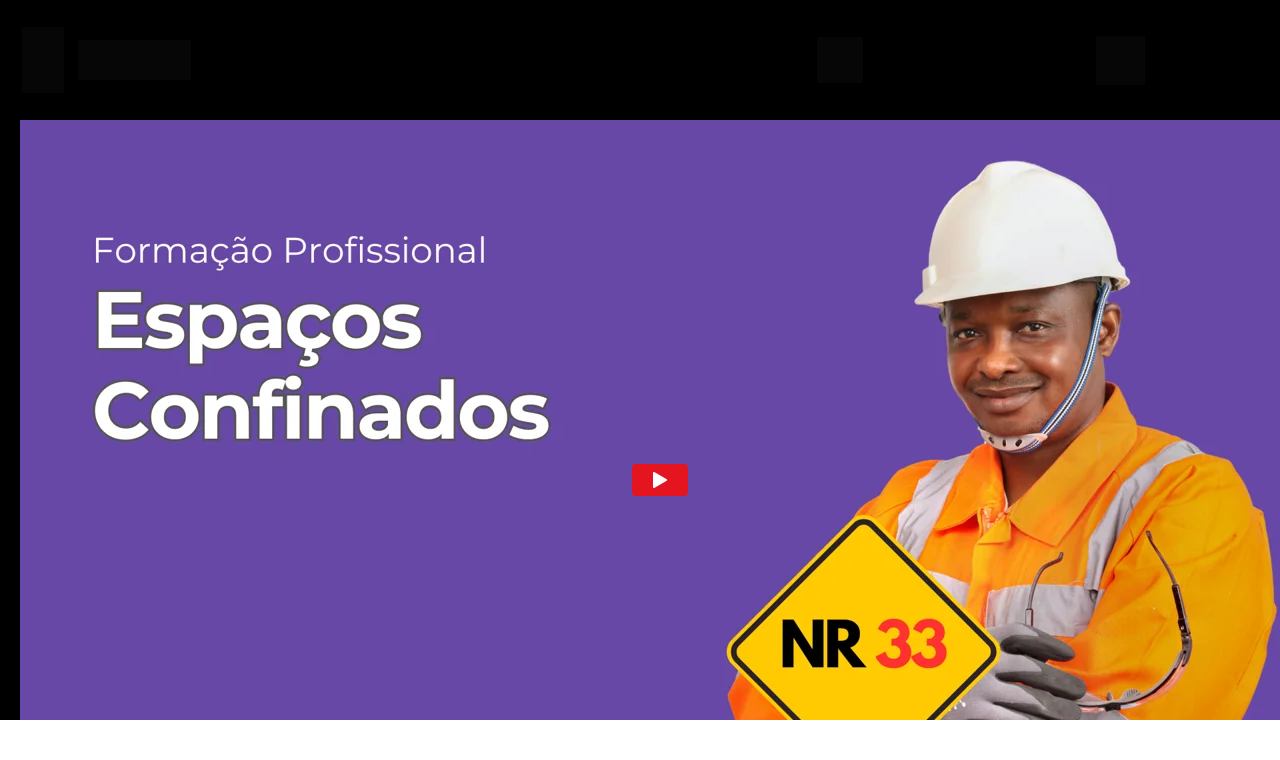

--- FILE ---
content_type: text/html
request_url: https://www.fateam.com.br/material/nr-33
body_size: 8294
content:
<!DOCTYPE html><html lang="pt-BR" ><head><title>NR33 – Espaço confinado</title><meta name="viewport" content="width=device-width, initial-scale=1, maximum-scale=1, user-scalable=no, shrink-to-fit=no"><meta http-equiv="content-type" content="text/html; charset=utf-8"><meta http-equiv="X-UA-Compatible" content="IE=edge,chrome=1"><link rel="icon" href="https://pages.greatpages.com.br/www.fateam.com.br-material-nr-33/1747688445/imagens/desktop/21140-81d54bf63189b9b53fff65803b76ff74.png"><link rel="apple-touch-icon" href="https://pages.greatpages.com.br/www.fateam.com.br-material-nr-33/1747688445/imagens/desktop/21140-81d54bf63189b9b53fff65803b76ff74.png"><meta name="description" content="Curso Autorizado pelo MEC"><meta name="keywords" content=""><meta name="robots" content="noindex" /><meta property="og:locale" content="pt_BR"><meta property="og:type" content="article"><meta property="og:title" content="NR33 – Espaço confinado"><meta property="og:description" content="Curso Autorizado pelo MEC"><meta property="og:site_name" content="Fateam"><meta property="og:url" content="https://www.fateam.com.br/material/nr-33"><meta property="og:image" content="https://pages.greatpages.com.br/www.fateam.com.br-material-nr-33/1747688445/imagens/desktop/21140-62f526061ac319b4beee77e3634d7a2c.png"><meta property="og:image:secure_url" content="https://pages.greatpages.com.br/www.fateam.com.br-material-nr-33/1747688445/imagens/desktop/21140-62f526061ac319b4beee77e3634d7a2c.png"><style id="css_desktop" type="text/css" media="all"> html,body,div,span,applet,object,iframe,h1,h2,h3,h4,h5,h6,p,blockquote,pre,a,abbr,acronym,address,big,cite,code,del,dfn,em,img,ins,kbd,q,s,samp,small,strike,strong,sub,sup,tt,var,b,u,i,center,dl,dt,dd,ol,ul,li,fieldset,form,label,legend,table,caption,tbody,tfoot,thead,tr,th,td,article,aside,canvas,details,embed,figure,figcaption,footer,header,hgroup,menu,nav,output,ruby,section,summary,time,mark,audio,video{margin:0;padding:0;border:0;vertical-align:baseline;background:none repeat scroll 0 0 transparent;font-family:inherit;font-size:100%;font-style:inherit;font-weight:inherit;outline:0;} html,body{width:100%;-moz-text-size-adjust:100%;-ms-text-size-adjust:100%;-webkit-text-size-adjust:100%;text-size-adjust:100%;font-family:"Roboto",sans-serif;font-style:normal;font-weight:400;} input,.select,textarea,input:hover,.select-hover,textarea:hover,input:focus,.select-focus,textarea:focus,input:disabled,.select-disabled,textarea:disabled{background:inherit;outline:0;-webkit-box-shadow:none;box-shadow:none;border:0;-webkit-box-sizing:border-box;-khtml-box-sizing:border-box;-ms-box-sizing:border-box;box-sizing:border-box;-webkit-transition:all .25s ease-out;-o-transition:all .25s ease-out;transition:all .25s ease-out;} form textarea,form input,form option{font-family:"Roboto",sans-serif;font-style:normal;font-weight:400;color:inherit;} html{font-size:10px;font-family:sans-serif;height:-webkit-fill-available;height:-moz-fill-available;height:-o-fill-available;height:-ms-fill-available;transform-origin:left top;-webkit-transform-origin:left top;-ms-transform-origin:left top;-moz-transform-origin:left top;-o-transform-origin:left top;} body{color:rgba(0,0,0,0.87);height:auto;min-width:320px;overflow-x:hidden;overflow-y:scroll;font-size:10px;} article,aside,details,figcaption,figure,footer,header,hgroup,menu,nav,section{display:block} ol,ul{list-style:none} a{margin:0;padding:0;font-size:100%;vertical-align:baseline;background:transparent} .preload *{-webkit-transition:none!important;-moz-transition:none!important;-o-transition:none!important;transition:none!important} b,strong{font-weight:bold;} i,em{font-style:italic;} s{text-decoration:line-through;} a:hover{text-decoration:underline;color:inherit;}  .body_bloquear{width:100%;height:100%;overflow-y:scroll;overflow-x:hidden;position:absolute;top:0;left:0;bottom:0;right:0;} .site_borrar{-webkit-filter:blur(2px);filter:blur(2px);pointer-events:none;-ms-touch-action:none;touch-action:none;height:100%;width:100%;position:fixed;} .gpc-e .c *{-webkit-box-sizing:border-box;box-sizing:border-box;outline:0;line-height:inherit;font-smoothing:antialiased;-webkit-font-smoothing:antialiased;-moz-osx-font-smoothing:antialiased;transform;will-change:background-color,color,opacity,transform;} .gpc-b{width:100%;min-height:40px;-webkit-box-sizing:border-box;-moz-box-sizing:border-box;box-sizing:border-box;position:relative; background-color:#fff;border-width:0px;border-style:solid;border-color:rgb(0,0,0);border-right:0 none!important;border-left:0 none!important;background-size:auto;background-repeat:no-repeat;background-position:50%;} .gpc-b_sobreposicao{background-color:#fff;top:0;bottom:0;left:0;right:0;position:absolute;z-index:0;width:100%;height:100%;pointer-events:none;opacity:0;} .gpc-e{position:absolute;-webkit-box-sizing:border-box;-moz-box-sizing:border-box;box-sizing:border-box;} .gpc-e .c{position:relative;width:100%;height:100%;-webkit-box-sizing:border-box;box-sizing:border-box;background-size:cover;background-repeat:no-repeat;background-position:50%;opacity:1;-o-tab-size:4;tab-size:4;-moz-tab-size:4;white-space:pre-wrap;word-wrap:break-word;float:left;transition-property:background-color,color,opacity,transform;will-change:background-color,color,opacity,transform;} .gpc-e.e_html .c{word-break:break-word;white-space:normal;} .gpc-e.e_linha_horizontal{height:auto!important;} .gpc-e.e_linha_horizontal .c{margin:auto 0;width:100%;display:block;border-left:0 none;border-right:0 none;border-top:0 none;margin:5px 0;} .gpc-e.e_linha_vertical{width:auto!important;} .gpc-e.e_linha_vertical .c{margin:0 auto;height:100%;width:auto;display:block;margin:0 5px;} .gpc-e.e_caixa .c{width:100%;height:100%;-webkit-box-sizing:border-box;box-sizing:border-box;-webkit-background-size:auto auto;background-size:auto;background-repeat:no-repeat;background-position:50%;border-top-left-radius:0px;border-top-right-radius:0px;border-bottom-left-radius:0px;border-bottom-right-radius:0px;} .gpc-e.e_circulo .c{width:100%;height:100%;-webkit-box-sizing:border-box;box-sizing:border-box;-webkit-background-size:auto auto;background-size:auto;background-repeat:no-repeat;background-position:50%;} .centralizar{position:relative;width:960px;margin:0 auto;-webkit-box-sizing:border-box;box-sizing:border-box;text-align:left;} .gpc-e.dm{display:none} .gpc-e.dd,.gpc-e.dd.gpc-e.dm{display:block} .gpc-e.esconder_desktop,.gpc-e.gpc-e.dd.esconder_desktop,.gpc-e.gpc-e.dm.esconder_desktop,.gpc-b.esconder_desktop{display:none;} @media all and (max-width:800px){ .gpc-e.esconder_desktop,.gpc-e.gpc-e.dd.esconder_desktop,.gpc-e.gpc-e.dm.esconder_desktop,.gpc-b.esconder_desktop{display:block;} .gpc-e.esconder_mobile,.gpc-b.esconder_mobile{display:none!important} .gpc-e.dd{display:none} .gpc-e.dm,.gpc-e.dd.gpc-e.dm{display:block} } #site{min-width:980px;overflow:hidden;} .link_popup,.link_interno,.link_externo{cursor:pointer} .gpc-e .c.e_botao{cursor:pointer;user-select:none;-webkit-transition:transform,background-color,color,opacity .25s ease-out;-o-transition:transform,background-color,color,opacity .25s ease-out;transition:transform,background-color,color,opacity .25s ease-out;overflow:hidden;line-height:1.3;text-decoration:none;background-color:rgb(30,136,229);background-image:none;color:rgb(255,255,255);border:0px;border-radius:3px;text-align:center;white-space:normal;display:-webkit-box;display:-ms-flexbox;display:flex;-webkit-box-orient:vertical;-webkit-box-direction:normal;-ms-flex-direction:column;flex-direction:row;-webkit-box-align:center;-ms-flex-align:center;align-items:center;-webkit-box-pack:center;-ms-flex-pack:center;justify-content:center;padding:0 8px;flex-wrap:nowrap;align-content:center;} .gpc-e .c .gpc_botao span{-webkit-transition:color,opacity .25s ease-out;-o-transition:color,opacity .25s ease-out;transition:color,opacity .25s ease-out;} .gpc-e .c.e_botao.sombra_botao,.gpc-e .c .gpc_botao span.sombra_botao{-moz-box-shadow:0 1px 3px rgba(1,1,1,.5);box-shadow:0 1px 3px rgba(1,1,1,.5);} .gpc-e .c.e_botao.sombra_3d,.gpc-e .c .gpc_botao span.sombra_3d{height:calc(100% - 5px)} .gpc-e .c.e_html blockquote{display:none} .gpc-e .c.e_html .fb-comments{width:100%!important;height:100%!important;} .gpc-e .c.link_interno{cursor:pointer} .e_circulo{border-radius:50%} .gpc-e.e_imagem .c .imagem_fundo{width:100%;height:100%;background-repeat:no-repeat;border:0px transparent solid;border-radius:inherit;} option:disabled{display:none} .gpc-e.e_video .c{width:100%;height:100%;}  @keyframes se_key{0%{opacity:.5;}100%{opacity:1;}} @-os-keyframes se_key{0%{opacity:.5;}100%{opacity:1;}} @-moz-keyframes se_key{0%{opacity:.5;}100%{opacity:1;}} @-webkit-keyframes se_key{0%{opacity:.5;}100%{opacity:1;}} .se_imagem .c,.se_video,.se_fonte,.se_caixa .c,.se_contador span,.se_slider .imagem{color:transparent!important;background:rgba(128,128,128,.05);background-repeat:no-repeat;background-image:none!important;animation:.8s ease infinite alternate se_key;-webkit-animation:.8s ease infinite alternate se_key;-o-animation:.8s ease infinite alternate se_key;text-shadow:none!important;} .gpc-e.se_video{overflow:hidden;} .se_fonte *{color:transparent!important;text-shadow:none!important;} .se_fonte input,.se_fonte select,.se_fonte textarea,.se_fonte label{opacity:0!important;-moz-opacity:0;filter:alpha(opacity=0);-ms-filter:"alpha(Opacity=0)";transition:0 none;} .ll_background{background-image:none!important;} .gpc-e a:link,.gpc-e a:visited,.gpc-e a{text-decoration:none;} .gpc-e.e_titulo a:hover,.gpc-e.e_texto a:hover{text-decoration:underline;} .aviso_fundo{opacity:0;-moz-opacity:0;filter:alpha(opacity=0);-ms-filter:"alpha(Opacity=0)";position:fixed;top:0;bottom:0;left:0;right:0;background:rgba(0,0,0,.84);z-index:100000;-webkit-transition:all 200ms ease;-moz-transition:all 200ms ease;-ms-transition:all 200ms ease;-o-transition:all 200ms ease;transition:all 200ms ease;} .aviso_texto{opacity:0;-moz-opacity:0;filter:alpha(opacity=0);-ms-filter:"alpha(Opacity=0)";position:fixed;margin:auto;left:0;right:0;color:#fff;top:0;bottom:0;z-index:100001;text-align:center;vertical-align:middle;font-size:50px;line-height:2;-webkit-transition:all 200ms ease;-moz-transition:all 200ms ease;-ms-transition:all 200ms ease;-o-transition:all 200ms ease;transition:all 200ms ease;font-family:"",sans-serif;font-style:normal;font-weight:bold;display:flex;flex-direction:row;flex-wrap:nowrap;justify-content:center;align-items:center;align-content:center;} .aviso_texto_carregando{width:60px;aspect-ratio:2;--_g:no-repeat radial-gradient(circle closest-side,#f9f9f9 84%,#0000);background:var(--_g) 0% 50%,var(--_g) 50% 50%,var(--_g) 100% 50%;background-size:calc(100%/3) 50%;animation:l3 1s infinite linear;position:fixed;margin:auto;left:0;right:0;top:0;bottom:0;} @keyframes l3{ 20%{background-position:0% 0%,50% 50%,100% 50%} 40%{background-position:0% 100%,50% 0%,100% 50%} 60%{background-position:0% 50%,50% 100%,100% 0%} 80%{background-position:0% 50%,50% 50%,100% 100%} } .mostrar_aviso{opacity:1;-moz-opacity:1;filter:alpha(opacity=100);-ms-filter:"alpha(Opacity=100)"} .esconder{display:none} .video-background{pointer-events:none;width:100%;height:100%;z-index:0;} .video-background iframe{width:140%;height:150%;margin:-18% -20%;} body .gm_fundo{position:absolute;bottom:0;} @media all and (max-width:800px){ .aviso_texto{font-size:35px;} #site{min-width:360px;} .centralizar{width:360px;} .gpc_modal{min-width:175px!important;} } ::-webkit-scrollbar{width:6px;height:6px;background-color:#f9f9f9;} ::-webkit-scrollbar-track{background-color:#f9f9f9;} ::-webkit-scrollbar-thumb{background-color:rgba(0,0,0,0.24);border-radius:6px;-webkit-border-radius:6px;} ::-webkit-scrollbar-thumb:hover{background-color:rgba(0,0,0,0.38);} .carregando{width:30px;height:30px;margin:auto;top:0;bottom:0;right:0;left:0;position:absolute;background-size:30px;background-repeat:no-repeat;background-position:center;background-image:url("[data-uri]");}  @supports (-webkit-marquee-repetition:infinite) and (object-fit:fill){.gpc-e .c{word-break:break-word;white-space:normal;}} @media not all and (min-resolution:.001dpcm){@media{.gpc-e .c{word-break:break-word;white-space:normal;}}}  .e_animacoes{opacity:0;-moz-opacity:0;filter:alpha(opacity=0);-ms-filter:"alpha(Opacity=0)";}  .gpc-e.e_botao *{font-family:"Roboto",sans-serif;font-style:normal;font-weight:700;} @media all and (max-width:800px){.gpc-e.e_botao *{font-family:"Roboto",sans-serif;font-style:normal;font-weight:700;}}  .gpc-e .c.e_titulo * a:hover,.gpc-e .c.e_titulo * a:link,.gpc-e .c.e_titulo * a:visited,.gpc-e .c.e_texto * a:hover,.gpc-e .c.e_texto * a:visited,.gpc-e .c.e_texto * a:link{color:inherit;font-weight:inherit;font-style:inherit;} .gpc-e p,.gpc-e ol,.gpc-e ul,.gpc-e pre,.gpc-e blockquote,.gpc-e h1,.gpc-e h2,.gpc-e h3,.gpc-e h4,.gpc-e h5,.gpc-e h6{margin:0;padding:0;font-size:inherit;font-weight:inherit;font-style:inherit;} .gpc-e .c.e_titulo h1,.gpc-e .c.e_titulo h1 *{font-family:"Roboto",sans-serif;font-style:normal;font-weight:400;} .gpc-e .c.e_titulo h2,.gpc-e .c.e_titulo h2 *{font-family:"Roboto",sans-serif;font-style:normal;font-weight:400;} .gpc-e .c.e_titulo h3,.gpc-e .c.e_titulo h3 *{font-family:"Roboto",sans-serif;font-style:normal;font-weight:400;} .gpc-e .c.e_titulo h4,.gpc-e .c.e_titulo h4 *{font-family:"Roboto",sans-serif;font-style:normal;font-weight:400;} .gpc-e .c.e_titulo h5,.gpc-e .c.e_titulo h5 *{font-family:"Roboto",sans-serif;font-style:normal;font-weight:400;} .gpc-e .c.e_titulo h6,.gpc-e .c.e_titulo h6 *{font-family:"Roboto",sans-serif;font-style:normal;font-weight:400;} .gpc-e .c.e_texto,.gpc-e .c.e_texto *{font-family:"Roboto",sans-serif;font-style:normal;font-weight:inherit;} .gpc-e .c.e_titulo * b *,.gpc-e .c.e_titulo * strong *,.gpc-e .c.e_texto * b *,.gpc-e .c.e_texto * strong *,.gpc-e .c.e_titulo * b,.gpc-e .c.e_titulo * strong,.gpc-e .c.e_texto * b,.gpc-e .c.e_texto * strong{font-weight:bold;font-style:inherit;} .gpc-e .c.e_titulo * em,.gpc-e .c.e_texto * em,.gpc-e .c.e_titulo * i,.gpc-e .c.e_texto * i,.gpc-e .c.e_titulo * em *,.gpc-e .c.e_texto * em *,.gpc-e .c.e_titulo * i *,.gpc-e .c.e_texto * i *{font-style:italic;} .gpc-e .c.e_titulo * s,.gpc-e .c.e_texto * s,.gpc-e .c.e_titulo * strike,.gpc-e .c.e_texto * strike{text-decoration:line-through;font-weight:inherit;} .gpc-e .c.e_titulo * u,.gpc-e .c.e_texto * u{text-decoration:underline;font-weight:inherit;} .gpc-e .c.e_titulo ul,.gpc-e .c.e_texto ul{list-style-type:none;vertical-align:top;zoom:1;*display:inline;padding-left:1.5em;} .gpc-e .c.e_titulo ul li,.gpc-e .c.e_texto ul li,.gpc-e .c.e_titulo ol li,.gpc-e .c.e_texto ol li{position:relative;} .gpc-e .c.e_titulo ul li > span:first-child:before,.gpc-e .c.e_titulo ul li > font:first-child:before,.gpc-e .c.e_titulo ul li > b:first-child:before,.gpc-e .c.e_titulo ul li > i:first-child:before,.gpc-e .c.e_titulo ul li > a:first-child:before,.gpc-e .c.e_titulo ul li > u:first-child:before,.gpc-e .c.e_texto ul li > span:first-child:before,.gpc-e .c.e_texto ul li > font:first-child:before,.gpc-e .c.e_texto ul li > b:first-child:before,.gpc-e .c.e_texto ul li > i:first-child:before,.gpc-e .c.e_texto ul li > a:first-child:before,.gpc-e .c.e_texto ul li > u:first-child:before{display:list-item;content:"●";position:absolute;float:left;left:-1.5em;top:0;width:1.5em;text-align:center;} .gpc-e .c.e_titulo ol,.gpc-e .c.e_texto ol{list-style-type:none;display:inline-block;vertical-align:top;zoom:1;*display:inline;counter-reset:lista_o;padding-left:1.5em;} .gpc-e .c.e_titulo ol li > span:first-child:before,.gpc-e .c.e_titulo ol li > font:first-child:before,.gpc-e .c.e_titulo ol li > b:first-child:before,.gpc-e .c.e_titulo ol li > i:first-child:before,.gpc-e .c.e_titulo ol li > a:first-child:before,.gpc-e .c.e_titulo ol li > u:first-child:before,.gpc-e .c.e_texto ol li > span:first-child:before,.gpc-e .c.e_texto ol li > font:first-child:before,.gpc-e .c.e_texto ol li > b:first-child:before,.gpc-e .c.e_texto ol li > i:first-child:before,.gpc-e .c.e_texto ol li > a:first-child:before,.gpc-e .c.e_texto ol li > u:first-child:before{counter-increment:lista_o;display:list-item;content:counter(lista_o)".";position:absolute;float:left;left:-2em;top:0;width:2em;text-align:center;}   .gpc-e .c.e_icone{cursor:default;-webkit-user-select:none;-ms-user-select:none;-webkit-user-select:none;-moz-user-select:none;user-select:none;-webkit-transition:transform,color .25s ease-out;-o-transition:transform,color .25s ease-out;transition:transform,color .25s ease-out;-moz-transition:transform,color .25s ease-out;-ms-transition:transform,color .25s ease-out;} .gpc-e a.c.e_icone{cursor:pointer} .gpc-e .c.e_icone.sombra_texto{-moz-text-shadow:rgb(207,207,207) 0px 1px 3px;text-shadow:rgb(207,207,207) 0px 1px 3px;}       #b_938511_1_172867080267096c52a5253{height:120.156px;background-color:rgb(0,0,0);border-color:rgb(0,0,0);}#b_938511_1_172867080267096c52a5253 .gpc-b_sobreposicao{opacity:0;background-color:#fff;}#e_938511_1_172867080267096c5300f90496679307{z-index:391;left:-137.79px;top:27.2838px;width:42.2325px;height:65.5193px;transform:translate(0px,0px);z-index:391;z-index:391;}#e_938511_1_172867080267096c5300f90496679307 .c{z-index:391;filter:hue-rotate(0deg) saturate(1) brightness(1) contrast(1) invert(0) sepia(0) blur(0px) grayscale(0);box-shadow:none;border-radius:0px;}#e_938511_1_172867080267096c5300f90496679307 .c .imagem_fundo{border:0px solid rgb(163,186,198);border-radius:0px;opacity:391;background-image:url("https://pages.greatpages.com.br/www.fateam.com.br-material-nr-33/1747688445/imagens/desktop/938511_1_172867080267096c5300f90496679307.svg");background-size:42.2301px 65.5114px;background-position:0px 0px;background-repeat:no-repeat;display:block;}#e_938511_1_172867080267096c5301377869925331{z-index:392;left:-82.0968px;top:40.1137px;width:113.326px;transform:translate(0px,0px);z-index:392;z-index:392;}#e_938511_1_172867080267096c5301377869925331 .c{line-height:1.1;letter-spacing:0px;text-align:left;font-size:18.2021px;text-shadow:none;opacity:1;z-index:392;;}#e_938511_1_172867080267096c5301377869925331 .c > H2:nth-of-type(1) > B:nth-of-type(1){color:rgb(255,255,255);}#e_938511_1_172867080267096c5301377869925331 .c > H2:nth-of-type(2) > B:nth-of-type(1){color:rgb(255,255,255);}#e_938511_1_172867080267096c53016c0977091095{z-index:391;width:49px;height:49px;left:935.5px;top:35.512px;transform:translate(0px,0px);z-index:391;z-index:391;}#e_938511_1_172867080267096c53016c0977091095 .c{z-index:391;line-height:49px;font-size:49px;color:rgb(255,255,255);transform:scale(1,1);}#e_938511_1_172867080267096c53016c0977091095:hover .c,#e_938511_1_172867080267096c53016c0977091095:active .c{color:#ffffff;}#e_938511_1_172867080267096c53016c0977091095 .c:before{content:"\e5d4";}#e_938511_1_172867080267096c5301abf563233789{z-index:392;width:46.1px;height:46.1px;left:657px;top:37.05px;transform:translate(0px,0px);z-index:392;z-index:392;}#e_938511_1_172867080267096c5301abf563233789 .c{z-index:392;line-height:46.1px;font-size:46.1px;color:rgb(255,255,255);transform:scale(1,1);}#e_938511_1_172867080267096c5301abf563233789:hover .c,#e_938511_1_172867080267096c5301abf563233789:active .c{color:#ffffff;}#e_938511_1_172867080267096c5301abf563233789 .c:before{content:"\e307";}#b_938511_1_172867080267096c52a515b{height:4923.8px;background-color:rgb(0,0,0);border-color:rgb(0,0,0);}#b_938511_1_172867080267096c52a515b .gpc-b_sobreposicao{opacity:0;background-color:#fff;}#e_938511_1_172867080267096c52b6382855113308{left:-139.669px;top:732.04px;z-index:373;width:1280px;height:719.8px;transform:translate(0px,0px);}#e_938511_1_172867080267096c52b6382855113308 .c{z-index:373;;}#e_938511_1_172867080267096c52f0b4d007014976{left:-139.669px;top:1464.04px;z-index:377;width:1280px;height:719.8px;transform:translate(0px,0px);}#e_938511_1_172867080267096c52f0b4d007014976 .c{z-index:377;;}#e_938511_1_172867080267096c52f0f43733376479{left:-139.669px;top:2196.04px;z-index:378;width:1280px;height:719.8px;transform:translate(0px,0px);}#e_938511_1_172867080267096c52f0f43733376479 .c{z-index:378;;}#e_938511_1_172867080267096c52f1371665447133{left:-139.669px;top:2928.04px;z-index:379;width:1280px;height:719.8px;transform:translate(0px,0px);}#e_938511_1_172867080267096c52f1371665447133 .c{z-index:379;;}#e_938511_1_172867080267096c52f1705705365647{left:-139.669px;top:3660.04px;z-index:380;width:1280px;height:719.8px;transform:translate(0px,0px);}#e_938511_1_172867080267096c52f1705705365647 .c{z-index:380;;}#e_938511_1_172867080267096c52f2c47781984713{left:-2.531px;top:4522.97px;width:412.931px;height:97.7995px;transform:translate(0px,0px);z-index:376;}#e_938511_1_172867080267096c52f2c47781984713 .c{text-decoration:none;float:left;z-index:376;background-color:rgb(19,110,232);background-image:none;color:rgb(255,255,255);border:0px;font-size:32.6014px;text-align:center;border-radius:3px;}#e_938511_1_172867080267096c52f2c47781984713 .c:hover,#e_938511_1_172867080267096c52f2c47781984713 .c:active{background-color:#136ee8;}#e_938511_1_172867080267096c52f2c47781984713 .c:hover,#e_938511_1_172867080267096c52f2c47781984713 .c:active{color:#ffffff;}#e_938511_1_172867080267096c52f367e994043566{left:551.524px;top:4522.97px;width:412.931px;height:97.7995px;transform:translate(0px,0px);z-index:387;}#e_938511_1_172867080267096c52f367e994043566 .c{text-decoration:none;float:left;z-index:387;background-color:rgb(36,205,107);background-image:none;color:rgb(255,255,255);border:0px;font-size:32.6014px;text-align:center;border-radius:3px;}#e_938511_1_172867080267096c52f367e994043566 .c:hover,#e_938511_1_172867080267096c52f367e994043566 .c:active{background-color:#24cd6b;}#e_938511_1_172867080267096c52f367e994043566 .c:hover,#e_938511_1_172867080267096c52f367e994043566 .c:active{color:#ffffff;}#e_938511_1_172867080267096c52f3b2e063212412{left:-139.669px;top:0.04px;z-index:388;width:1280px;height:719.8px;transform:translate(0px,0px);}#e_938511_1_172867080267096c52f3b2e063212412 .c{z-index:388;;}#e_938511_1_172867080267096c52f3f31113366227{width:1280px;left:-139.096px;top:4679.88px;z-index:389;transform:translate(0px,0px);}#e_938511_1_172867080267096c52f3f31113366227 .c{line-height:1.4;letter-spacing:0px;text-align:center;font-size:20px;text-shadow:none;opacity:1;z-index:389;;}#e_938511_1_172867080267096c52f3f31113366227 .c > P:nth-of-type(1) > SPAN:nth-of-type(1){color:#ffffff;}#e_938511_1_172867080267096c52f3f31113366227 .c > P:nth-of-type(2) > SPAN:nth-of-type(1){color:#ffffff;}#b_938511_1_172867080267096c52a50aa{height:199.966px;background-color:rgb(36,36,36);border-color:rgb(255,255,255);}#b_938511_1_172867080267096c52a50aa .gpc-b_sobreposicao{opacity:0;background-color:#fff;}#e_938511_1_172867080267096c52ac0ad651225512{width:959px;left:1.004px;top:85.988px;z-index:107;transform:translate(0px,0px);}#e_938511_1_172867080267096c52ac0ad651225512 .c{line-height:28px;letter-spacing:0px;text-align:center;font-size:20px;text-shadow:none;opacity:1;z-index:107;;}#e_938511_1_172867080267096c52ac0ad651225512 .c > P:nth-of-type(1) > SPAN:nth-of-type(1){color:#ffffff;}</style><style id="css_mobile" type="text/css" media="(max-width: 800px)">#b_938511_1_172867080267096c52a5253 .gpc-b_sobreposicao{opacity:0;background-color:#fff;}#b_938511_1_172867080267096c52a5253{height:79.6307px;background-color:rgb(0,0,0);border-color:rgb(0,0,0);background-image:none;}#e_938511_1_172867080267096c5300f90496679307{z-index:391;left:0.0134999px;top:21.391px;width:24.2728px;height:37.6597px;}#e_938511_1_172867080267096c5300f90496679307 .c{z-index:391;filter:hue-rotate(0deg) saturate(1) brightness(1) contrast(1) invert(0) sepia(0) blur(0px) grayscale(0);box-shadow:none;border-radius:0px;}#e_938511_1_172867080267096c5300f90496679307 .c .imagem_fundo{border:0px solid rgb(163,186,198);border-radius:0px;opacity:391;background-image:url("https://pages.greatpages.com.br/www.fateam.com.br-material-nr-33/1747688445/imagens/mobile/938511_1_172867080267096c5300f90496679307.svg");background-size:24.2614px 37.6562px;background-position:0px 0px;background-repeat:no-repeat;display:block;}#e_938511_1_172867080267096c5301377869925331{z-index:392;left:31.9574px;top:25.8582px;width:69.5695px;}#e_938511_1_172867080267096c5301377869925331 .c{line-height:14.4px;letter-spacing:0px;text-align:left;font-size:12px;text-shadow:none;opacity:1;z-index:392;;}#e_938511_1_172867080267096c5301377869925331 .c > H2:nth-of-type(1) > B:nth-of-type(1){color:rgb(255,255,255);}#e_938511_1_172867080267096c5301377869925331 .c > H2:nth-of-type(2) > B:nth-of-type(1){color:rgb(255,255,255);}#e_938511_1_172867080267096c53016c0977091095{z-index:391;width:25px;height:25px;left:324.1px;top:26.9306px;}#e_938511_1_172867080267096c53016c0977091095 .c{z-index:391;line-height:25px;font-size:25px;color:rgb(255,255,255);transform:scale(1,1);}#e_938511_1_172867080267096c53016c0977091095:hover .c,#e_938511_1_172867080267096c53016c0977091095:active .c{color:#ffffff;}#e_938511_1_172867080267096c53016c0977091095 .c:before{content:"\e5d4";}#e_938511_1_172867080267096c5301abf563233789{z-index:392;width:24.5px;height:24.5px;left:244px;top:26.9429px;transform:translate(0px,0px) rotate(0deg);}#e_938511_1_172867080267096c5301abf563233789 .c{z-index:392;line-height:24.5px;font-size:24.5px;color:rgb(255,255,255);transform:scale(1,1);}#e_938511_1_172867080267096c5301abf563233789:hover .c,#e_938511_1_172867080267096c5301abf563233789:active .c{color:#ffffff;}#e_938511_1_172867080267096c5301abf563233789 .c:before{content:"\e307";}#b_938511_1_172867080267096c52a515b .gpc-b_sobreposicao{opacity:0;background-color:#fff;}#b_938511_1_172867080267096c52a515b{height:1472.89px;background-color:rgb(0,0,0);background-image:none;border-color:rgb(0,0,0);}#e_938511_1_172867080267096c52b6382855113308{width:360px;height:203px;left:0px;top:214.746px;z-index:375;transform:translate(0px,0px);}#e_938511_1_172867080267096c52b6382855113308 .c{z-index:375;;}#e_938511_1_172867080267096c52f0b4d007014976{width:360px;height:203px;left:0px;top:429.926px;z-index:377;transform:translate(0px,0px);}#e_938511_1_172867080267096c52f0b4d007014976 .c{z-index:377;;}#e_938511_1_172867080267096c52f0f43733376479{width:360px;height:203px;left:0px;top:645.094px;z-index:378;transform:translate(0px,0px);}#e_938511_1_172867080267096c52f0f43733376479 .c{z-index:378;;}#e_938511_1_172867080267096c52f1371665447133{width:360px;height:203px;left:0px;top:860.26px;z-index:379;transform:translate(0px,0px);}#e_938511_1_172867080267096c52f1371665447133 .c{z-index:379;;}#e_938511_1_172867080267096c52f1705705365647{width:360px;height:203px;left:0px;top:1075.44px;z-index:380;transform:translate(0px,0px);}#e_938511_1_172867080267096c52f1705705365647 .c{z-index:380;;}#e_938511_1_172867080267096c52f2c47781984713{width:175px;height:54px;left:0px;top:1302.37px;z-index:376;}#e_938511_1_172867080267096c52f2c47781984713 .c{text-decoration:none;float:left;z-index:376;background-color:rgb(19,110,232);background-image:none;color:rgb(255,255,255);border:0px;font-size:18px;text-align:center;border-radius:3px;}#e_938511_1_172867080267096c52f2c47781984713 .c:hover,#e_938511_1_172867080267096c52f2c47781984713 .c:active{background-color:#136ee8;}#e_938511_1_172867080267096c52f2c47781984713 .c:hover,#e_938511_1_172867080267096c52f2c47781984713 .c:active{color:#ffffff;}#e_938511_1_172867080267096c52f367e994043566{width:175px;height:54px;left:185px;top:1302.37px;transform:translate(0px,0px);z-index:387;}#e_938511_1_172867080267096c52f367e994043566 .c{text-decoration:none;float:left;z-index:387;background-color:rgb(36,205,107);background-image:none;color:rgb(255,255,255);border:0px;font-size:18px;text-align:center;border-radius:3px;}#e_938511_1_172867080267096c52f367e994043566 .c:hover,#e_938511_1_172867080267096c52f367e994043566 .c:active{background-color:#24cd6b;}#e_938511_1_172867080267096c52f367e994043566 .c:hover,#e_938511_1_172867080267096c52f367e994043566 .c:active{color:#ffffff;}#e_938511_1_172867080267096c52f3b2e063212412{width:360px;height:203px;left:0px;top:0.0179999px;z-index:388;}#e_938511_1_172867080267096c52f3b2e063212412 .c{z-index:388;;}#e_938511_1_172867080267096c52f3f31113366227{width:360px;left:0px;top:1383.91px;z-index:389;transform:translate(0px,0px) rotate(0deg);}#e_938511_1_172867080267096c52f3f31113366227 .c{line-height:1.4;letter-spacing:0px;text-align:center;font-size:14px;text-shadow:none;opacity:1;z-index:389;;}#e_938511_1_172867080267096c52f3f31113366227 .c > P:nth-of-type(1) > SPAN:nth-of-type(1){color:#ffffff;}#e_938511_1_172867080267096c52f3f31113366227 .c > P:nth-of-type(2) > SPAN:nth-of-type(1){color:#ffffff;}#b_938511_1_172867080267096c52a50aa .gpc-b_sobreposicao{opacity:0;background-color:#fff;}#b_938511_1_172867080267096c52a50aa{height:77px;background-color:rgb(36,36,36);background-image:none;border-color:rgb(255,255,255);}#e_938511_1_172867080267096c52ac0ad651225512{width:360px;left:0px;top:28.7451px;z-index:107;transform:translate(0px,0px) rotate(0deg);}#e_938511_1_172867080267096c52ac0ad651225512 .c{line-height:19.6px;letter-spacing:0px;text-align:center;font-size:14px;text-shadow:none;opacity:1;z-index:107;;}#e_938511_1_172867080267096c52ac0ad651225512 .c > P:nth-of-type(1) > SPAN:nth-of-type(1){color:#ffffff;}</style><link rel='dns-prefetch preconnect' class='gle_scripts'href="https://www.googletagmanager.com/gtag/js?id=AW-11105369083" ><link rel="dns-prefetch preconnect" href="https://pages.greatpages.com.br/" crossorigin><link rel="dns-prefetch preconnect" href="https://fonts.googleapis.com" crossorigin><link rel="dns-prefetch preconnect" href="https://fonts.gstatic.com" crossorigin><link class="gle_fontes" rel="dns-prefetch preconnect" href="https://fonts.googleapis.com" gle_href="https://fonts.googleapis.com/css2?family=Roboto:ital,wght@0,400;0,700;1,400;1,700&family=Material+Icons&display=swap"><link rel="dns-prefetch preconnect" href="https://www.greatpages.com.br" crossorigin></head><body class="preload"><div id="site"><div id="b_938511_1_172867080267096c52a5253" class="gpc-b "><div class="gpc-b_sobreposicao"></div><div class="centralizar"><div id="e_938511_1_172867080267096c5300f90496679307" ll_src="https://pages.greatpages.com.br/www.fateam.com.br-material-nr-33/1747688445/imagens/desktop/938511_1_172867080267096c5300f90496679307.svg" ll_src_mobile="https://pages.greatpages.com.br/www.fateam.com.br-material-nr-33/1747688445/imagens/mobile/938511_1_172867080267096c5300f90496679307.svg" class="gpc-e e_imagem dd dm e_938511_1_172867080267096c5300f90496679307 se_imagem"><div class="c imagem e_imagem"></div></div><div id="e_938511_1_172867080267096c5301377869925331" class="gpc-e e_titulo dd dm e_938511_1_172867080267096c5301377869925331"><div class="c e_titulo se_fonte"><h2><b>INSTITUTO</b></h2><h2><b>FATEAM</b></h2></div></div><div id="e_938511_1_172867080267096c53016c0977091095" class="gpc-e e_icone dd dm e_938511_1_172867080267096c53016c0977091095"><a class="c e_icone se_fonte material-icons link_interno" data-bloco="b_938511_1_172867080267096c52a50aa" data-bloco-mobile="b_938511_1_172867080267096c52a50aa"></a></div><div id="e_938511_1_172867080267096c5301abf563233789" class="gpc-e e_icone dd dm e_938511_1_172867080267096c5301abf563233789"><div class="c e_icone se_fonte material-icons"></div></div></div></div><div id="b_938511_1_172867080267096c52a515b" class="gpc-b "><div class="gpc-b_sobreposicao"></div><div class="centralizar"><div id="e_938511_1_172867080267096c52b6382855113308" class="gpc-e e_html dd dm e_938511_1_172867080267096c52b6382855113308"><div class="c e_html"><div style="padding:56.25% 0 0 0;position:relative;"><iframe src="https://player.vimeo.com/video/1018780427?badge=0&amp;autopause=0&amp;player_id=0&amp;app_id=58479" frameborder="0" allow="autoplay; fullscreen; picture-in-picture; clipboard-write" style="position:absolute;top:0;left:0;width:100%;height:100%;" title="CURSO NR 33 MODULO 2"></iframe></div><script src="https://player.vimeo.com/api/player.js"></script></div></div><div id="e_938511_1_172867080267096c52f0b4d007014976" class="gpc-e e_html dd dm e_938511_1_172867080267096c52f0b4d007014976"><div class="c e_html"><div style="padding:56.25% 0 0 0;position:relative;"><iframe src="https://player.vimeo.com/video/1018780396?badge=0&amp;autopause=0&amp;player_id=0&amp;app_id=58479" frameborder="0" allow="autoplay; fullscreen; picture-in-picture; clipboard-write" style="position:absolute;top:0;left:0;width:100%;height:100%;" title="CURSO NR 33 MODULO 3"></iframe></div><script src="https://player.vimeo.com/api/player.js"></script></div></div><div id="e_938511_1_172867080267096c52f0f43733376479" class="gpc-e e_html dd dm e_938511_1_172867080267096c52f0f43733376479"><div class="c e_html"><div style="padding:56.25% 0 0 0;position:relative;"><iframe src="https://player.vimeo.com/video/1018780345?badge=0&amp;autopause=0&amp;player_id=0&amp;app_id=58479" frameborder="0" allow="autoplay; fullscreen; picture-in-picture; clipboard-write" style="position:absolute;top:0;left:0;width:100%;height:100%;" title="CURSO NR 33 MODULO 4"></iframe></div><script src="https://player.vimeo.com/api/player.js"></script></div></div><div id="e_938511_1_172867080267096c52f1371665447133" class="gpc-e e_html dd dm e_938511_1_172867080267096c52f1371665447133"><div class="c e_html"><div style="padding:56.25% 0 0 0;position:relative;"><iframe src="https://player.vimeo.com/video/1018780311?badge=0&amp;autopause=0&amp;player_id=0&amp;app_id=58479" frameborder="0" allow="autoplay; fullscreen; picture-in-picture; clipboard-write" style="position:absolute;top:0;left:0;width:100%;height:100%;" title="CURSO NR 33 MODULO 5"></iframe></div><script src="https://player.vimeo.com/api/player.js"></script></div></div><div id="e_938511_1_172867080267096c52f1705705365647" class="gpc-e e_html dd dm e_938511_1_172867080267096c52f1705705365647"><div class="c e_html"><div style="padding:56.25% 0 0 0;position:relative;"><iframe src="https://player.vimeo.com/video/1018780256?badge=0&amp;autopause=0&amp;player_id=0&amp;app_id=58479" frameborder="0" allow="autoplay; fullscreen; picture-in-picture; clipboard-write" style="position:absolute;top:0;left:0;width:100%;height:100%;" title="CURSO NR 33 MODULO 6"></iframe></div><script src="https://player.vimeo.com/api/player.js"></script></div></div><div id="e_938511_1_172867080267096c52f2c47781984713" class="gpc-e e_botao dd dm e_938511_1_172867080267096c52f2c47781984713"><a class="c borda_igual e_botao se_fonte link_externo" href="https://drive.google.com/file/d/12TGK5fa_5X_8fH-zgDMLIt7g0GaN1ntW/view?usp=sharing">Baixar Apostila</a></div><div id="e_938511_1_172867080267096c52f367e994043566" class="gpc-e e_botao dd dm e_938511_1_172867080267096c52f367e994043566"><a class="c borda_igual e_botao se_fonte link_externo" href="https://docs.google.com/forms/d/e/1FAIpQLSc_aNm0PFKBA4CNrJUgsnSkwS0hR6IVj1E3F4-rQwgfJ1jX0g/viewform?usp=sf_link">Realizar Avaliação</a></div><div id="e_938511_1_172867080267096c52f3b2e063212412" class="gpc-e e_html dd dm e_938511_1_172867080267096c52f3b2e063212412"><div class="c e_html"><div style="padding:56.25% 0 0 0;position:relative;"><iframe src="https://player.vimeo.com/video/1018780475?badge=0&amp;autopause=0&amp;player_id=0&amp;app_id=58479" frameborder="0" allow="autoplay; fullscreen; picture-in-picture; clipboard-write" style="position:absolute;top:0;left:0;width:100%;height:100%;" title="CURSO NR 33 MODULO 1"></iframe></div><script src="https://player.vimeo.com/api/player.js"></script></div></div><div id="e_938511_1_172867080267096c52f3f31113366227" class="gpc-e e_texto dd dm e_938511_1_172867080267096c52f3f31113366227"><div class="c e_texto se_fonte"><p><span>Assista às videoaulas, leia a apostila e faça a avaliação com 10 questões de múltipla escolha.</span></p><p><span>A nota mínima para aprovação é 5,0. Boa sorte!</span></p></div></div></div></div><div id="b_938511_1_172867080267096c52a50aa" class="gpc-b "><div class="gpc-b_sobreposicao"></div><div class="centralizar"><div id="e_938511_1_172867080267096c52ac0ad651225512" class="gpc-e e_texto dd dm e_938511_1_172867080267096c52ac0ad651225512"><div class="c e_texto se_fonte"><p><span>©2024 Instituto Fateam de Tecnologia da Amazônia</span></p></div></div></div></div></div><script type='text/javascript'>window.getCrawler = function(){let user = {};if(document.cookie != ''){let split = document.cookie.split(';');for(var i = 0; i < split.length; i++){var conteudo = split[i].split('=');if(conteudo[0].indexOf('gpages_user') !== -1){ user = JSON.parse(decodeURI(conteudo[1]).replaceAll('%3A',':').replaceAll('%2C',',').replaceAll('%2F','/').replaceAll('%3B',';')); }}}if(typeof navigator.userAgentData != 'undefined'){let retorno = false;navigator.userAgentData.brands.forEach(function (item) {if(item.brand.toLowerCase() == 'lighthouse' || item.brand.toLowerCase() == 'gtmetrix'){ retorno = true; }});if(!retorno){ retorno = window.navigator.userAgent.indexOf('GTmetrix') !== -1 ? true : false; }if(user?.agent){ retorno = user.agent.indexOf('GTmetrix') !== -1 || user.agent.indexOf('Lighthouse') !== -1 ? true : false; }return retorno;} else {if(window.navigator.userAgent.indexOf('GTmetrix') !== -1 || window.navigator.userAgent.indexOf('Lighthouse') !== -1){ return true; }else if(user?.agent){ return user.agent.indexOf('GTmetrix') !== -1 || user.agent.indexOf('Lighthouse') !== -1 ? true : false; }else { return false; }}};</script><script id='css_externo' type='text/javascript'>var css = document.createElement('link');css.type = 'text/css';css.href = 'https://pages.greatpages.com.br/www.fateam.com.br-material-nr-33/1747688445/css.css';css.rel = 'stylesheet';document.head.appendChild(css);</script><script id='js_externo' type='text/javascript'>var scripts = document.createElement('script');scripts.type = 'text/javascript';scripts.src = 'https://pages.greatpages.com.br/www.fateam.com.br-material-nr-33/1747688445/js.js';scripts.defer = true;document.head.appendChild(scripts);</script><script id='js_views' type='text/javascript'>let random = Math.random().toString();window.eid = 'GPages.'+random.substr(random.length-4)+(new Date()).getTime();var c = '',u = '',fbclid = '',data = new Date();function FormatarDigitosData(valor, digitos) { if (valor.toString().length < digitos) {  return (new Array(digitos - valor.toString().length+1).join('0'))+valor; } else { return valor; } }if(document.cookie != ''){var split = document.cookie.split(';');for(var i = 0; i < split.length; i++){var conteudo = split[i].split('=');if(conteudo[0].indexOf('_fbp') !== -1){ c = conteudo[1]; }if(conteudo[0].indexOf('_fbc') !== -1){ fbclid = conteudo[1]; }if(conteudo[0].indexOf('gpages_user') !== -1){ u = JSON.parse(decodeURI(conteudo[1]).replaceAll('%3A',':').replaceAll('%2C',',').replaceAll('%2F','/').replaceAll('%3B',';')); }}}if(u.fbc == false){ fbclid = '';}if(u.fbp == false){ c = '';}if(typeof u != undefined){if(u?.eId != undefined){ window.eid = u.eId; }}</script>    <script defer src="https://static.cloudflareinsights.com/beacon.min.js/vcd15cbe7772f49c399c6a5babf22c1241717689176015" integrity="sha512-ZpsOmlRQV6y907TI0dKBHq9Md29nnaEIPlkf84rnaERnq6zvWvPUqr2ft8M1aS28oN72PdrCzSjY4U6VaAw1EQ==" data-cf-beacon='{"rayId":"9c39e92cead4be76","version":"2025.9.1","serverTiming":{"name":{"cfExtPri":true,"cfEdge":true,"cfOrigin":true,"cfL4":true,"cfSpeedBrain":true,"cfCacheStatus":true}},"token":"93471212a711438b984f185900d6657a","b":1}' crossorigin="anonymous"></script>
</body></html>

--- FILE ---
content_type: text/html; charset=UTF-8
request_url: https://player.vimeo.com/video/1018780427?badge=0&autopause=0&player_id=0&app_id=58479
body_size: 6397
content:
<!DOCTYPE html>
<html lang="en">
<head>
  <meta charset="utf-8">
  <meta name="viewport" content="width=device-width,initial-scale=1,user-scalable=yes">
  
  <link rel="canonical" href="https://player.vimeo.com/video/1018780427">
  <meta name="googlebot" content="noindex,indexifembedded">
  
  
  <title>CURSO NR 33 MODULO 2 on Vimeo</title>
  <style>
      body, html, .player, .fallback {
          overflow: hidden;
          width: 100%;
          height: 100%;
          margin: 0;
          padding: 0;
      }
      .fallback {
          
              background-color: transparent;
          
      }
      .player.loading { opacity: 0; }
      .fallback iframe {
          position: fixed;
          left: 0;
          top: 0;
          width: 100%;
          height: 100%;
      }
  </style>
  <link rel="modulepreload" href="https://f.vimeocdn.com/p/4.46.25/js/player.module.js" crossorigin="anonymous">
  <link rel="modulepreload" href="https://f.vimeocdn.com/p/4.46.25/js/vendor.module.js" crossorigin="anonymous">
  <link rel="preload" href="https://f.vimeocdn.com/p/4.46.25/css/player.css" as="style">
</head>

<body>


<div class="vp-placeholder">
    <style>
        .vp-placeholder,
        .vp-placeholder-thumb,
        .vp-placeholder-thumb::before,
        .vp-placeholder-thumb::after {
            position: absolute;
            top: 0;
            bottom: 0;
            left: 0;
            right: 0;
        }
        .vp-placeholder {
            visibility: hidden;
            width: 100%;
            max-height: 100%;
            height: calc(360 / 640 * 100vw);
            max-width: calc(640 / 360 * 100vh);
            margin: auto;
        }
        .vp-placeholder-carousel {
            display: none;
            background-color: #000;
            position: absolute;
            left: 0;
            right: 0;
            bottom: -60px;
            height: 60px;
        }
    </style>

    

    
        <style>
            .vp-placeholder-thumb {
                overflow: hidden;
                width: 100%;
                max-height: 100%;
                margin: auto;
            }
            .vp-placeholder-thumb::before,
            .vp-placeholder-thumb::after {
                content: "";
                display: block;
                filter: blur(7px);
                margin: 0;
                background: url(https://i.vimeocdn.com/video/2018284710-643abc69d270cd0133134cbeccf2a25d62d464b6c437778a6b515ad532d35737-d?mw=80&q=85) 50% 50% / contain no-repeat;
            }
            .vp-placeholder-thumb::before {
                 
                margin: -30px;
            }
        </style>
    

    <div class="vp-placeholder-thumb"></div>
    <div class="vp-placeholder-carousel"></div>
    <script>function placeholderInit(t,h,d,s,n,o){var i=t.querySelector(".vp-placeholder"),v=t.querySelector(".vp-placeholder-thumb");if(h){var p=function(){try{return window.self!==window.top}catch(a){return!0}}(),w=200,y=415,r=60;if(!p&&window.innerWidth>=w&&window.innerWidth<y){i.style.bottom=r+"px",i.style.maxHeight="calc(100vh - "+r+"px)",i.style.maxWidth="calc("+n+" / "+o+" * (100vh - "+r+"px))";var f=t.querySelector(".vp-placeholder-carousel");f.style.display="block"}}if(d){var e=new Image;e.onload=function(){var a=n/o,c=e.width/e.height;if(c<=.95*a||c>=1.05*a){var l=i.getBoundingClientRect(),g=l.right-l.left,b=l.bottom-l.top,m=window.innerWidth/g*100,x=window.innerHeight/b*100;v.style.height="calc("+e.height+" / "+e.width+" * "+m+"vw)",v.style.maxWidth="calc("+e.width+" / "+e.height+" * "+x+"vh)"}i.style.visibility="visible"},e.src=s}else i.style.visibility="visible"}
</script>
    <script>placeholderInit(document,  false ,  true , "https://i.vimeocdn.com/video/2018284710-643abc69d270cd0133134cbeccf2a25d62d464b6c437778a6b515ad532d35737-d?mw=80\u0026q=85",  640 ,  360 );</script>
</div>

<div id="player" class="player"></div>
<script>window.playerConfig = {"cdn_url":"https://f.vimeocdn.com","vimeo_api_url":"api.vimeo.com","request":{"files":{"dash":{"cdns":{"akfire_interconnect_quic":{"avc_url":"https://vod-adaptive-ak.vimeocdn.com/exp=1769370151~acl=%2Ff24b2d4e-4ec6-4b24-9c9d-c59d36ea8a47%2Fpsid%3Db65f5787ad50ae9b9be747404f738414282e96af55b39b0c44eabcbe3ea21a5d%2F%2A~hmac=73d25fa4cf4f233aaba5d79b326c76a5632f89f5960e8cb57f877d1be8c93693/f24b2d4e-4ec6-4b24-9c9d-c59d36ea8a47/psid=b65f5787ad50ae9b9be747404f738414282e96af55b39b0c44eabcbe3ea21a5d/v2/playlist/av/primary/prot/cXNyPTE/playlist.json?omit=av1-hevc\u0026pathsig=8c953e4f~N7lX8f80iD1sj8YAGPJDiQkeGrs59Gw8iov-pcLp7fA\u0026qsr=1\u0026r=dXM%3D\u0026rh=NN5Le","origin":"gcs","url":"https://vod-adaptive-ak.vimeocdn.com/exp=1769370151~acl=%2Ff24b2d4e-4ec6-4b24-9c9d-c59d36ea8a47%2Fpsid%3Db65f5787ad50ae9b9be747404f738414282e96af55b39b0c44eabcbe3ea21a5d%2F%2A~hmac=73d25fa4cf4f233aaba5d79b326c76a5632f89f5960e8cb57f877d1be8c93693/f24b2d4e-4ec6-4b24-9c9d-c59d36ea8a47/psid=b65f5787ad50ae9b9be747404f738414282e96af55b39b0c44eabcbe3ea21a5d/v2/playlist/av/primary/prot/cXNyPTE/playlist.json?pathsig=8c953e4f~N7lX8f80iD1sj8YAGPJDiQkeGrs59Gw8iov-pcLp7fA\u0026qsr=1\u0026r=dXM%3D\u0026rh=NN5Le"},"fastly_skyfire":{"avc_url":"https://skyfire.vimeocdn.com/1769370151-0x09b7f8a92bec7d37e3f5088803439a0a42dd233f/f24b2d4e-4ec6-4b24-9c9d-c59d36ea8a47/psid=b65f5787ad50ae9b9be747404f738414282e96af55b39b0c44eabcbe3ea21a5d/v2/playlist/av/primary/prot/cXNyPTE/playlist.json?omit=av1-hevc\u0026pathsig=8c953e4f~N7lX8f80iD1sj8YAGPJDiQkeGrs59Gw8iov-pcLp7fA\u0026qsr=1\u0026r=dXM%3D\u0026rh=NN5Le","origin":"gcs","url":"https://skyfire.vimeocdn.com/1769370151-0x09b7f8a92bec7d37e3f5088803439a0a42dd233f/f24b2d4e-4ec6-4b24-9c9d-c59d36ea8a47/psid=b65f5787ad50ae9b9be747404f738414282e96af55b39b0c44eabcbe3ea21a5d/v2/playlist/av/primary/prot/cXNyPTE/playlist.json?pathsig=8c953e4f~N7lX8f80iD1sj8YAGPJDiQkeGrs59Gw8iov-pcLp7fA\u0026qsr=1\u0026r=dXM%3D\u0026rh=NN5Le"}},"default_cdn":"akfire_interconnect_quic","separate_av":true,"streams":[{"profile":"f9e4a5d7-8043-4af3-b231-641ca735a130","id":"071a16d7-4dc6-4576-b141-f33fcb7a32b1","fps":30,"quality":"360p"},{"profile":"d0b41bac-2bf2-4310-8113-df764d486192","id":"e4ed46ca-bbbd-4d71-9e5d-e6c15fdd870a","fps":30,"quality":"240p"}],"streams_avc":[{"profile":"f9e4a5d7-8043-4af3-b231-641ca735a130","id":"071a16d7-4dc6-4576-b141-f33fcb7a32b1","fps":30,"quality":"360p"},{"profile":"d0b41bac-2bf2-4310-8113-df764d486192","id":"e4ed46ca-bbbd-4d71-9e5d-e6c15fdd870a","fps":30,"quality":"240p"}]},"hls":{"captions":"https://vod-adaptive-ak.vimeocdn.com/exp=1769370151~acl=%2Ff24b2d4e-4ec6-4b24-9c9d-c59d36ea8a47%2Fpsid%3Db65f5787ad50ae9b9be747404f738414282e96af55b39b0c44eabcbe3ea21a5d%2F%2A~hmac=73d25fa4cf4f233aaba5d79b326c76a5632f89f5960e8cb57f877d1be8c93693/f24b2d4e-4ec6-4b24-9c9d-c59d36ea8a47/psid=b65f5787ad50ae9b9be747404f738414282e96af55b39b0c44eabcbe3ea21a5d/v2/playlist/av/primary/sub/189554049-c-pt-x-autogen/prot/cXNyPTE/playlist.m3u8?ext-subs=1\u0026locale=pt\u0026omit=opus\u0026pathsig=8c953e4f~1AtwYfj8WURknveCdENVDX_rLicUPpxeWRdFYYTANQE\u0026qsr=1\u0026r=dXM%3D\u0026rh=NN5Le\u0026sf=fmp4","cdns":{"akfire_interconnect_quic":{"avc_url":"https://vod-adaptive-ak.vimeocdn.com/exp=1769370151~acl=%2Ff24b2d4e-4ec6-4b24-9c9d-c59d36ea8a47%2Fpsid%3Db65f5787ad50ae9b9be747404f738414282e96af55b39b0c44eabcbe3ea21a5d%2F%2A~hmac=73d25fa4cf4f233aaba5d79b326c76a5632f89f5960e8cb57f877d1be8c93693/f24b2d4e-4ec6-4b24-9c9d-c59d36ea8a47/psid=b65f5787ad50ae9b9be747404f738414282e96af55b39b0c44eabcbe3ea21a5d/v2/playlist/av/primary/sub/189554049-c-pt-x-autogen/prot/cXNyPTE/playlist.m3u8?ext-subs=1\u0026locale=pt\u0026omit=av1-hevc-opus\u0026pathsig=8c953e4f~1AtwYfj8WURknveCdENVDX_rLicUPpxeWRdFYYTANQE\u0026qsr=1\u0026r=dXM%3D\u0026rh=NN5Le\u0026sf=fmp4","captions":"https://vod-adaptive-ak.vimeocdn.com/exp=1769370151~acl=%2Ff24b2d4e-4ec6-4b24-9c9d-c59d36ea8a47%2Fpsid%3Db65f5787ad50ae9b9be747404f738414282e96af55b39b0c44eabcbe3ea21a5d%2F%2A~hmac=73d25fa4cf4f233aaba5d79b326c76a5632f89f5960e8cb57f877d1be8c93693/f24b2d4e-4ec6-4b24-9c9d-c59d36ea8a47/psid=b65f5787ad50ae9b9be747404f738414282e96af55b39b0c44eabcbe3ea21a5d/v2/playlist/av/primary/sub/189554049-c-pt-x-autogen/prot/cXNyPTE/playlist.m3u8?ext-subs=1\u0026locale=pt\u0026omit=opus\u0026pathsig=8c953e4f~1AtwYfj8WURknveCdENVDX_rLicUPpxeWRdFYYTANQE\u0026qsr=1\u0026r=dXM%3D\u0026rh=NN5Le\u0026sf=fmp4","origin":"gcs","url":"https://vod-adaptive-ak.vimeocdn.com/exp=1769370151~acl=%2Ff24b2d4e-4ec6-4b24-9c9d-c59d36ea8a47%2Fpsid%3Db65f5787ad50ae9b9be747404f738414282e96af55b39b0c44eabcbe3ea21a5d%2F%2A~hmac=73d25fa4cf4f233aaba5d79b326c76a5632f89f5960e8cb57f877d1be8c93693/f24b2d4e-4ec6-4b24-9c9d-c59d36ea8a47/psid=b65f5787ad50ae9b9be747404f738414282e96af55b39b0c44eabcbe3ea21a5d/v2/playlist/av/primary/sub/189554049-c-pt-x-autogen/prot/cXNyPTE/playlist.m3u8?ext-subs=1\u0026locale=pt\u0026omit=opus\u0026pathsig=8c953e4f~1AtwYfj8WURknveCdENVDX_rLicUPpxeWRdFYYTANQE\u0026qsr=1\u0026r=dXM%3D\u0026rh=NN5Le\u0026sf=fmp4"},"fastly_skyfire":{"avc_url":"https://skyfire.vimeocdn.com/1769370151-0x09b7f8a92bec7d37e3f5088803439a0a42dd233f/f24b2d4e-4ec6-4b24-9c9d-c59d36ea8a47/psid=b65f5787ad50ae9b9be747404f738414282e96af55b39b0c44eabcbe3ea21a5d/v2/playlist/av/primary/sub/189554049-c-pt-x-autogen/prot/cXNyPTE/playlist.m3u8?ext-subs=1\u0026locale=pt\u0026omit=av1-hevc-opus\u0026pathsig=8c953e4f~1AtwYfj8WURknveCdENVDX_rLicUPpxeWRdFYYTANQE\u0026qsr=1\u0026r=dXM%3D\u0026rh=NN5Le\u0026sf=fmp4","captions":"https://skyfire.vimeocdn.com/1769370151-0x09b7f8a92bec7d37e3f5088803439a0a42dd233f/f24b2d4e-4ec6-4b24-9c9d-c59d36ea8a47/psid=b65f5787ad50ae9b9be747404f738414282e96af55b39b0c44eabcbe3ea21a5d/v2/playlist/av/primary/sub/189554049-c-pt-x-autogen/prot/cXNyPTE/playlist.m3u8?ext-subs=1\u0026locale=pt\u0026omit=opus\u0026pathsig=8c953e4f~1AtwYfj8WURknveCdENVDX_rLicUPpxeWRdFYYTANQE\u0026qsr=1\u0026r=dXM%3D\u0026rh=NN5Le\u0026sf=fmp4","origin":"gcs","url":"https://skyfire.vimeocdn.com/1769370151-0x09b7f8a92bec7d37e3f5088803439a0a42dd233f/f24b2d4e-4ec6-4b24-9c9d-c59d36ea8a47/psid=b65f5787ad50ae9b9be747404f738414282e96af55b39b0c44eabcbe3ea21a5d/v2/playlist/av/primary/sub/189554049-c-pt-x-autogen/prot/cXNyPTE/playlist.m3u8?ext-subs=1\u0026locale=pt\u0026omit=opus\u0026pathsig=8c953e4f~1AtwYfj8WURknveCdENVDX_rLicUPpxeWRdFYYTANQE\u0026qsr=1\u0026r=dXM%3D\u0026rh=NN5Le\u0026sf=fmp4"}},"default_cdn":"akfire_interconnect_quic","separate_av":true}},"file_codecs":{"av1":[],"avc":["071a16d7-4dc6-4576-b141-f33fcb7a32b1","e4ed46ca-bbbd-4d71-9e5d-e6c15fdd870a"],"hevc":{"dvh1":[],"hdr":[],"sdr":[]}},"lang":"en","referrer":"https://www.fateam.com.br/material/nr-33","cookie_domain":".vimeo.com","signature":"0bd22de02cba0ba5fd2022fe285a9bcd","timestamp":1769366551,"expires":3600,"text_tracks":[{"id":189554049,"lang":"pt-x-autogen","url":"https://captions.vimeo.com/captions/189554049.vtt?expires=1769370151\u0026sig=83367d922ce96b7bfef499902668c07a8504b202","kind":"captions","label":"Português (geradas automaticamente)","provenance":"ai_generated","default":true}],"thumb_preview":{"url":"https://videoapi-sprites.vimeocdn.com/video-sprites/image/2e289fb3-2f21-4010-8cf5-393602a97d17.0.jpeg?ClientID=sulu\u0026Expires=1769370151\u0026Signature=dc88c0232b05d258b9fd15c25ac6c1a9e951819e","height":2640,"width":4686,"frame_height":240,"frame_width":426,"columns":11,"frames":120},"currency":"USD","session":"7f93d334953eed24e808fcecfbc3eba22a1095581769366551","cookie":{"volume":1,"quality":null,"hd":0,"captions":null,"transcript":null,"captions_styles":{"color":null,"fontSize":null,"fontFamily":null,"fontOpacity":null,"bgOpacity":null,"windowColor":null,"windowOpacity":null,"bgColor":null,"edgeStyle":null},"audio_language":null,"audio_kind":null,"qoe_survey_vote":0},"build":{"backend":"31e9776","js":"4.46.25"},"urls":{"js":"https://f.vimeocdn.com/p/4.46.25/js/player.js","js_base":"https://f.vimeocdn.com/p/4.46.25/js","js_module":"https://f.vimeocdn.com/p/4.46.25/js/player.module.js","js_vendor_module":"https://f.vimeocdn.com/p/4.46.25/js/vendor.module.js","locales_js":{"de-DE":"https://f.vimeocdn.com/p/4.46.25/js/player.de-DE.js","en":"https://f.vimeocdn.com/p/4.46.25/js/player.js","es":"https://f.vimeocdn.com/p/4.46.25/js/player.es.js","fr-FR":"https://f.vimeocdn.com/p/4.46.25/js/player.fr-FR.js","ja-JP":"https://f.vimeocdn.com/p/4.46.25/js/player.ja-JP.js","ko-KR":"https://f.vimeocdn.com/p/4.46.25/js/player.ko-KR.js","pt-BR":"https://f.vimeocdn.com/p/4.46.25/js/player.pt-BR.js","zh-CN":"https://f.vimeocdn.com/p/4.46.25/js/player.zh-CN.js"},"ambisonics_js":"https://f.vimeocdn.com/p/external/ambisonics.min.js","barebone_js":"https://f.vimeocdn.com/p/4.46.25/js/barebone.js","chromeless_js":"https://f.vimeocdn.com/p/4.46.25/js/chromeless.js","three_js":"https://f.vimeocdn.com/p/external/three.rvimeo.min.js","vuid_js":"https://f.vimeocdn.com/js_opt/modules/utils/vuid.min.js","hive_sdk":"https://f.vimeocdn.com/p/external/hive-sdk.js","hive_interceptor":"https://f.vimeocdn.com/p/external/hive-interceptor.js","proxy":"https://player.vimeo.com/static/proxy.html","css":"https://f.vimeocdn.com/p/4.46.25/css/player.css","chromeless_css":"https://f.vimeocdn.com/p/4.46.25/css/chromeless.css","fresnel":"https://arclight.vimeo.com/add/player-stats","player_telemetry_url":"https://arclight.vimeo.com/player-events","telemetry_base":"https://lensflare.vimeo.com"},"flags":{"plays":1,"dnt":0,"autohide_controls":0,"preload_video":"metadata_on_hover","qoe_survey_forced":0,"ai_widget":0,"ecdn_delta_updates":0,"disable_mms":0,"check_clip_skipping_forward":0},"country":"US","client":{"ip":"18.219.231.211"},"ab_tests":{"cross_origin_texttracks":{"group":"variant","track":false,"data":null}},"atid":"1714273774.1769366551","ai_widget_signature":"647389535cf5236b54595f0065fe20ba8eca913b1212b2174c1749b5790dfe4d_1769370151","config_refresh_url":"https://player.vimeo.com/video/1018780427/config/request?atid=1714273774.1769366551\u0026expires=3600\u0026referrer=https%3A%2F%2Fwww.fateam.com.br%2Fmaterial%2Fnr-33\u0026session=7f93d334953eed24e808fcecfbc3eba22a1095581769366551\u0026signature=0bd22de02cba0ba5fd2022fe285a9bcd\u0026time=1769366551\u0026v=1"},"player_url":"player.vimeo.com","video":{"id":1018780427,"title":"CURSO NR 33 MODULO 2","width":640,"height":360,"duration":573,"url":"https://vimeo.com/1018780427","share_url":"https://vimeo.com/1018780427","embed_code":"\u003ciframe title=\"vimeo-player\" src=\"https://player.vimeo.com/video/1018780427?h=3c8906ff86\" width=\"640\" height=\"360\" frameborder=\"0\" referrerpolicy=\"strict-origin-when-cross-origin\" allow=\"autoplay; fullscreen; picture-in-picture; clipboard-write; encrypted-media; web-share\"   allowfullscreen\u003e\u003c/iframe\u003e","default_to_hd":0,"privacy":"anybody","embed_permission":"whitelist","thumbnail_url":"https://i.vimeocdn.com/video/2018284710-643abc69d270cd0133134cbeccf2a25d62d464b6c437778a6b515ad532d35737-d","owner":{"id":219501253,"name":"FATEAM","img":"https://i.vimeocdn.com/portrait/defaults-blue_60x60?region=us","img_2x":"https://i.vimeocdn.com/portrait/defaults-blue_60x60?region=us","url":"https://vimeo.com/user219501253","account_type":"standard"},"spatial":0,"live_event":null,"version":{"current":null,"available":[{"id":951006104,"file_id":3829566625,"is_current":true},{"id":951002084,"file_id":3829561649,"is_current":false}]},"unlisted_hash":null,"rating":{"id":6},"fps":30,"channel_layout":"stereo","ai":0,"locale":"pt"},"user":{"id":0,"team_id":0,"team_origin_user_id":0,"account_type":"none","liked":0,"watch_later":0,"owner":0,"mod":0,"logged_in":0,"private_mode_enabled":0,"vimeo_api_client_token":"eyJhbGciOiJIUzI1NiIsInR5cCI6IkpXVCJ9.eyJzZXNzaW9uX2lkIjoiN2Y5M2QzMzQ5NTNlZWQyNGU4MDhmY2VjZmJjM2ViYTIyYTEwOTU1ODE3NjkzNjY1NTEiLCJleHAiOjE3NjkzNzAxNTEsImFwcF9pZCI6MTE4MzU5LCJzY29wZXMiOiJwdWJsaWMgc3RhdHMifQ.Ov7z15zkESW471EA1exqCx2B_-v3Kzsqg1muPL6gljw"},"view":1,"vimeo_url":"vimeo.com","embed":{"audio_track":"","autoplay":0,"autopause":0,"dnt":0,"editor":0,"keyboard":1,"log_plays":1,"loop":0,"muted":0,"on_site":0,"texttrack":"","transparent":1,"outro":"text","playsinline":1,"quality":null,"player_id":"0","api":null,"app_id":"58479","color":"010101","color_one":"f21010","color_two":"010101","color_three":"ffffff","color_four":"000000","context":"embed.main","settings":{"auto_pip":1,"badge":0,"byline":0,"collections":0,"color":0,"force_color_one":0,"force_color_two":0,"force_color_three":0,"force_color_four":0,"embed":0,"fullscreen":1,"like":0,"logo":0,"playbar":1,"portrait":0,"pip":0,"share":0,"spatial_compass":0,"spatial_label":0,"speed":1,"title":0,"volume":0,"watch_later":0,"watch_full_video":1,"controls":1,"airplay":0,"audio_tracks":0,"chapters":0,"chromecast":0,"cc":1,"transcript":0,"quality":0,"play_button_position":2,"ask_ai":0,"skipping_forward":1,"debug_payload_collection_policy":"default"},"create_interactive":{"has_create_interactive":false,"viddata_url":""},"min_quality":null,"max_quality":null,"initial_quality":null,"prefer_mms":1}}</script>
<script>const fullscreenSupported="exitFullscreen"in document||"webkitExitFullscreen"in document||"webkitCancelFullScreen"in document||"mozCancelFullScreen"in document||"msExitFullscreen"in document||"webkitEnterFullScreen"in document.createElement("video");var isIE=checkIE(window.navigator.userAgent),incompatibleBrowser=!fullscreenSupported||isIE;window.noModuleLoading=!1,window.dynamicImportSupported=!1,window.cssLayersSupported=typeof CSSLayerBlockRule<"u",window.isInIFrame=function(){try{return window.self!==window.top}catch(e){return!0}}(),!window.isInIFrame&&/twitter/i.test(navigator.userAgent)&&window.playerConfig.video.url&&(window.location=window.playerConfig.video.url),window.playerConfig.request.lang&&document.documentElement.setAttribute("lang",window.playerConfig.request.lang),window.loadScript=function(e){var n=document.getElementsByTagName("script")[0];n&&n.parentNode?n.parentNode.insertBefore(e,n):document.head.appendChild(e)},window.loadVUID=function(){if(!window.playerConfig.request.flags.dnt&&!window.playerConfig.embed.dnt){window._vuid=[["pid",window.playerConfig.request.session]];var e=document.createElement("script");e.async=!0,e.src=window.playerConfig.request.urls.vuid_js,window.loadScript(e)}},window.loadCSS=function(e,n){var i={cssDone:!1,startTime:new Date().getTime(),link:e.createElement("link")};return i.link.rel="stylesheet",i.link.href=n,e.getElementsByTagName("head")[0].appendChild(i.link),i.link.onload=function(){i.cssDone=!0},i},window.loadLegacyJS=function(e,n){if(incompatibleBrowser){var i=e.querySelector(".vp-placeholder");i&&i.parentNode&&i.parentNode.removeChild(i);let a=`/video/${window.playerConfig.video.id}/fallback`;window.playerConfig.request.referrer&&(a+=`?referrer=${window.playerConfig.request.referrer}`),n.innerHTML=`<div class="fallback"><iframe title="unsupported message" src="${a}" frameborder="0"></iframe></div>`}else{n.className="player loading";var t=window.loadCSS(e,window.playerConfig.request.urls.css),r=e.createElement("script"),o=!1;r.src=window.playerConfig.request.urls.js,window.loadScript(r),r["onreadystatechange"in r?"onreadystatechange":"onload"]=function(){!o&&(!this.readyState||this.readyState==="loaded"||this.readyState==="complete")&&(o=!0,playerObject=new VimeoPlayer(n,window.playerConfig,t.cssDone||{link:t.link,startTime:t.startTime}))},window.loadVUID()}};function checkIE(e){e=e&&e.toLowerCase?e.toLowerCase():"";function n(r){return r=r.toLowerCase(),new RegExp(r).test(e);return browserRegEx}var i=n("msie")?parseFloat(e.replace(/^.*msie (\d+).*$/,"$1")):!1,t=n("trident")?parseFloat(e.replace(/^.*trident\/(\d+)\.(\d+).*$/,"$1.$2"))+4:!1;return i||t}
</script>
<script nomodule>
  window.noModuleLoading = true;
  var playerEl = document.getElementById('player');
  window.loadLegacyJS(document, playerEl);
</script>
<script type="module">try{import("").catch(()=>{})}catch(t){}window.dynamicImportSupported=!0;
</script>
<script type="module">if(!window.dynamicImportSupported||!window.cssLayersSupported){if(!window.noModuleLoading){window.noModuleLoading=!0;var playerEl=document.getElementById("player");window.loadLegacyJS(document,playerEl)}var moduleScriptLoader=document.getElementById("js-module-block");moduleScriptLoader&&moduleScriptLoader.parentElement.removeChild(moduleScriptLoader)}
</script>
<script type="module" id="js-module-block">if(!window.noModuleLoading&&window.dynamicImportSupported&&window.cssLayersSupported){const n=document.getElementById("player"),e=window.loadCSS(document,window.playerConfig.request.urls.css);import(window.playerConfig.request.urls.js_module).then(function(o){new o.VimeoPlayer(n,window.playerConfig,e.cssDone||{link:e.link,startTime:e.startTime}),window.loadVUID()}).catch(function(o){throw/TypeError:[A-z ]+import[A-z ]+module/gi.test(o)&&window.loadLegacyJS(document,n),o})}
</script>

<script type="application/ld+json">{"embedUrl":"https://player.vimeo.com/video/1018780427?h=3c8906ff86","thumbnailUrl":"https://i.vimeocdn.com/video/2018284710-643abc69d270cd0133134cbeccf2a25d62d464b6c437778a6b515ad532d35737-d?f=webp","name":"CURSO NR 33 MODULO 2","description":"This is \"CURSO NR 33 MODULO 2\" by \"FATEAM\" on Vimeo, the home for high quality videos and the people who love them.","duration":"PT573S","uploadDate":"2024-10-11T14:47:50-04:00","@context":"https://schema.org/","@type":"VideoObject"}</script>

</body>
</html>


--- FILE ---
content_type: text/html; charset=UTF-8
request_url: https://player.vimeo.com/video/1018780396?badge=0&autopause=0&player_id=0&app_id=58479
body_size: 6432
content:
<!DOCTYPE html>
<html lang="en">
<head>
  <meta charset="utf-8">
  <meta name="viewport" content="width=device-width,initial-scale=1,user-scalable=yes">
  
  <link rel="canonical" href="https://player.vimeo.com/video/1018780396">
  <meta name="googlebot" content="noindex,indexifembedded">
  
  
  <title>CURSO NR 33 MODULO 3 on Vimeo</title>
  <style>
      body, html, .player, .fallback {
          overflow: hidden;
          width: 100%;
          height: 100%;
          margin: 0;
          padding: 0;
      }
      .fallback {
          
              background-color: transparent;
          
      }
      .player.loading { opacity: 0; }
      .fallback iframe {
          position: fixed;
          left: 0;
          top: 0;
          width: 100%;
          height: 100%;
      }
  </style>
  <link rel="modulepreload" href="https://f.vimeocdn.com/p/4.46.25/js/player.module.js" crossorigin="anonymous">
  <link rel="modulepreload" href="https://f.vimeocdn.com/p/4.46.25/js/vendor.module.js" crossorigin="anonymous">
  <link rel="preload" href="https://f.vimeocdn.com/p/4.46.25/css/player.css" as="style">
</head>

<body>


<div class="vp-placeholder">
    <style>
        .vp-placeholder,
        .vp-placeholder-thumb,
        .vp-placeholder-thumb::before,
        .vp-placeholder-thumb::after {
            position: absolute;
            top: 0;
            bottom: 0;
            left: 0;
            right: 0;
        }
        .vp-placeholder {
            visibility: hidden;
            width: 100%;
            max-height: 100%;
            height: calc(360 / 640 * 100vw);
            max-width: calc(640 / 360 * 100vh);
            margin: auto;
        }
        .vp-placeholder-carousel {
            display: none;
            background-color: #000;
            position: absolute;
            left: 0;
            right: 0;
            bottom: -60px;
            height: 60px;
        }
    </style>

    

    
        <style>
            .vp-placeholder-thumb {
                overflow: hidden;
                width: 100%;
                max-height: 100%;
                margin: auto;
            }
            .vp-placeholder-thumb::before,
            .vp-placeholder-thumb::after {
                content: "";
                display: block;
                filter: blur(7px);
                margin: 0;
                background: url(https://i.vimeocdn.com/video/2018285260-de2e48925f1d123874d848d756ab8c2ea35d842e30a59b0b34c67c95b1febf10-d?mw=80&q=85) 50% 50% / contain no-repeat;
            }
            .vp-placeholder-thumb::before {
                 
                margin: -30px;
            }
        </style>
    

    <div class="vp-placeholder-thumb"></div>
    <div class="vp-placeholder-carousel"></div>
    <script>function placeholderInit(t,h,d,s,n,o){var i=t.querySelector(".vp-placeholder"),v=t.querySelector(".vp-placeholder-thumb");if(h){var p=function(){try{return window.self!==window.top}catch(a){return!0}}(),w=200,y=415,r=60;if(!p&&window.innerWidth>=w&&window.innerWidth<y){i.style.bottom=r+"px",i.style.maxHeight="calc(100vh - "+r+"px)",i.style.maxWidth="calc("+n+" / "+o+" * (100vh - "+r+"px))";var f=t.querySelector(".vp-placeholder-carousel");f.style.display="block"}}if(d){var e=new Image;e.onload=function(){var a=n/o,c=e.width/e.height;if(c<=.95*a||c>=1.05*a){var l=i.getBoundingClientRect(),g=l.right-l.left,b=l.bottom-l.top,m=window.innerWidth/g*100,x=window.innerHeight/b*100;v.style.height="calc("+e.height+" / "+e.width+" * "+m+"vw)",v.style.maxWidth="calc("+e.width+" / "+e.height+" * "+x+"vh)"}i.style.visibility="visible"},e.src=s}else i.style.visibility="visible"}
</script>
    <script>placeholderInit(document,  false ,  true , "https://i.vimeocdn.com/video/2018285260-de2e48925f1d123874d848d756ab8c2ea35d842e30a59b0b34c67c95b1febf10-d?mw=80\u0026q=85",  640 ,  360 );</script>
</div>

<div id="player" class="player"></div>
<script>window.playerConfig = {"cdn_url":"https://f.vimeocdn.com","vimeo_api_url":"api.vimeo.com","request":{"files":{"dash":{"cdns":{"akfire_interconnect_quic":{"avc_url":"https://vod-adaptive-ak.vimeocdn.com/exp=1769370151~acl=%2Fcd013356-57e6-4772-a1fc-12f5f7060607%2Fpsid%3D8c00601d423cac2fb408da9365b13a82244bf0b8049536dee5201d34305fb953%2F%2A~hmac=a2c50c31ec996dcf95912a5a90ccd18268034bbde55bf6fb0a0af6ddf41a82f8/cd013356-57e6-4772-a1fc-12f5f7060607/psid=8c00601d423cac2fb408da9365b13a82244bf0b8049536dee5201d34305fb953/v2/playlist/av/primary/prot/cXNyPTE/playlist.json?omit=av1-hevc\u0026pathsig=8c953e4f~X5dnQvmMz6Mmz1g-GM2vfmNSTzX68vPF1yoq5sGSaUQ\u0026qsr=1\u0026r=dXM%3D\u0026rh=49WJEH","origin":"gcs","url":"https://vod-adaptive-ak.vimeocdn.com/exp=1769370151~acl=%2Fcd013356-57e6-4772-a1fc-12f5f7060607%2Fpsid%3D8c00601d423cac2fb408da9365b13a82244bf0b8049536dee5201d34305fb953%2F%2A~hmac=a2c50c31ec996dcf95912a5a90ccd18268034bbde55bf6fb0a0af6ddf41a82f8/cd013356-57e6-4772-a1fc-12f5f7060607/psid=8c00601d423cac2fb408da9365b13a82244bf0b8049536dee5201d34305fb953/v2/playlist/av/primary/prot/cXNyPTE/playlist.json?pathsig=8c953e4f~X5dnQvmMz6Mmz1g-GM2vfmNSTzX68vPF1yoq5sGSaUQ\u0026qsr=1\u0026r=dXM%3D\u0026rh=49WJEH"},"fastly_skyfire":{"avc_url":"https://skyfire.vimeocdn.com/1769370151-0x386a2b1610217dd8e688ee59cb63b4d7c6abe2f3/cd013356-57e6-4772-a1fc-12f5f7060607/psid=8c00601d423cac2fb408da9365b13a82244bf0b8049536dee5201d34305fb953/v2/playlist/av/primary/prot/cXNyPTE/playlist.json?omit=av1-hevc\u0026pathsig=8c953e4f~X5dnQvmMz6Mmz1g-GM2vfmNSTzX68vPF1yoq5sGSaUQ\u0026qsr=1\u0026r=dXM%3D\u0026rh=49WJEH","origin":"gcs","url":"https://skyfire.vimeocdn.com/1769370151-0x386a2b1610217dd8e688ee59cb63b4d7c6abe2f3/cd013356-57e6-4772-a1fc-12f5f7060607/psid=8c00601d423cac2fb408da9365b13a82244bf0b8049536dee5201d34305fb953/v2/playlist/av/primary/prot/cXNyPTE/playlist.json?pathsig=8c953e4f~X5dnQvmMz6Mmz1g-GM2vfmNSTzX68vPF1yoq5sGSaUQ\u0026qsr=1\u0026r=dXM%3D\u0026rh=49WJEH"}},"default_cdn":"akfire_interconnect_quic","separate_av":true,"streams":[{"profile":"f9e4a5d7-8043-4af3-b231-641ca735a130","id":"69580dc9-515e-4c0c-a833-71640819791d","fps":30,"quality":"360p"},{"profile":"d0b41bac-2bf2-4310-8113-df764d486192","id":"2f0038c3-f05a-422f-a1c3-be1e631066b2","fps":30,"quality":"240p"}],"streams_avc":[{"profile":"f9e4a5d7-8043-4af3-b231-641ca735a130","id":"69580dc9-515e-4c0c-a833-71640819791d","fps":30,"quality":"360p"},{"profile":"d0b41bac-2bf2-4310-8113-df764d486192","id":"2f0038c3-f05a-422f-a1c3-be1e631066b2","fps":30,"quality":"240p"}]},"hls":{"captions":"https://vod-adaptive-ak.vimeocdn.com/exp=1769370151~acl=%2Fcd013356-57e6-4772-a1fc-12f5f7060607%2Fpsid%3D8c00601d423cac2fb408da9365b13a82244bf0b8049536dee5201d34305fb953%2F%2A~hmac=a2c50c31ec996dcf95912a5a90ccd18268034bbde55bf6fb0a0af6ddf41a82f8/cd013356-57e6-4772-a1fc-12f5f7060607/psid=8c00601d423cac2fb408da9365b13a82244bf0b8049536dee5201d34305fb953/v2/playlist/av/primary/sub/189554450-c-pt-x-autogen/prot/cXNyPTE/playlist.m3u8?ext-subs=1\u0026locale=pt\u0026omit=opus\u0026pathsig=8c953e4f~n9gZAuiG6jYb1ofn9WFL6nozYGpZFatxU0mSOSaiQGw\u0026qsr=1\u0026r=dXM%3D\u0026rh=49WJEH\u0026sf=fmp4","cdns":{"akfire_interconnect_quic":{"avc_url":"https://vod-adaptive-ak.vimeocdn.com/exp=1769370151~acl=%2Fcd013356-57e6-4772-a1fc-12f5f7060607%2Fpsid%3D8c00601d423cac2fb408da9365b13a82244bf0b8049536dee5201d34305fb953%2F%2A~hmac=a2c50c31ec996dcf95912a5a90ccd18268034bbde55bf6fb0a0af6ddf41a82f8/cd013356-57e6-4772-a1fc-12f5f7060607/psid=8c00601d423cac2fb408da9365b13a82244bf0b8049536dee5201d34305fb953/v2/playlist/av/primary/sub/189554450-c-pt-x-autogen/prot/cXNyPTE/playlist.m3u8?ext-subs=1\u0026locale=pt\u0026omit=av1-hevc-opus\u0026pathsig=8c953e4f~n9gZAuiG6jYb1ofn9WFL6nozYGpZFatxU0mSOSaiQGw\u0026qsr=1\u0026r=dXM%3D\u0026rh=49WJEH\u0026sf=fmp4","captions":"https://vod-adaptive-ak.vimeocdn.com/exp=1769370151~acl=%2Fcd013356-57e6-4772-a1fc-12f5f7060607%2Fpsid%3D8c00601d423cac2fb408da9365b13a82244bf0b8049536dee5201d34305fb953%2F%2A~hmac=a2c50c31ec996dcf95912a5a90ccd18268034bbde55bf6fb0a0af6ddf41a82f8/cd013356-57e6-4772-a1fc-12f5f7060607/psid=8c00601d423cac2fb408da9365b13a82244bf0b8049536dee5201d34305fb953/v2/playlist/av/primary/sub/189554450-c-pt-x-autogen/prot/cXNyPTE/playlist.m3u8?ext-subs=1\u0026locale=pt\u0026omit=opus\u0026pathsig=8c953e4f~n9gZAuiG6jYb1ofn9WFL6nozYGpZFatxU0mSOSaiQGw\u0026qsr=1\u0026r=dXM%3D\u0026rh=49WJEH\u0026sf=fmp4","origin":"gcs","url":"https://vod-adaptive-ak.vimeocdn.com/exp=1769370151~acl=%2Fcd013356-57e6-4772-a1fc-12f5f7060607%2Fpsid%3D8c00601d423cac2fb408da9365b13a82244bf0b8049536dee5201d34305fb953%2F%2A~hmac=a2c50c31ec996dcf95912a5a90ccd18268034bbde55bf6fb0a0af6ddf41a82f8/cd013356-57e6-4772-a1fc-12f5f7060607/psid=8c00601d423cac2fb408da9365b13a82244bf0b8049536dee5201d34305fb953/v2/playlist/av/primary/sub/189554450-c-pt-x-autogen/prot/cXNyPTE/playlist.m3u8?ext-subs=1\u0026locale=pt\u0026omit=opus\u0026pathsig=8c953e4f~n9gZAuiG6jYb1ofn9WFL6nozYGpZFatxU0mSOSaiQGw\u0026qsr=1\u0026r=dXM%3D\u0026rh=49WJEH\u0026sf=fmp4"},"fastly_skyfire":{"avc_url":"https://skyfire.vimeocdn.com/1769370151-0x386a2b1610217dd8e688ee59cb63b4d7c6abe2f3/cd013356-57e6-4772-a1fc-12f5f7060607/psid=8c00601d423cac2fb408da9365b13a82244bf0b8049536dee5201d34305fb953/v2/playlist/av/primary/sub/189554450-c-pt-x-autogen/prot/cXNyPTE/playlist.m3u8?ext-subs=1\u0026locale=pt\u0026omit=av1-hevc-opus\u0026pathsig=8c953e4f~n9gZAuiG6jYb1ofn9WFL6nozYGpZFatxU0mSOSaiQGw\u0026qsr=1\u0026r=dXM%3D\u0026rh=49WJEH\u0026sf=fmp4","captions":"https://skyfire.vimeocdn.com/1769370151-0x386a2b1610217dd8e688ee59cb63b4d7c6abe2f3/cd013356-57e6-4772-a1fc-12f5f7060607/psid=8c00601d423cac2fb408da9365b13a82244bf0b8049536dee5201d34305fb953/v2/playlist/av/primary/sub/189554450-c-pt-x-autogen/prot/cXNyPTE/playlist.m3u8?ext-subs=1\u0026locale=pt\u0026omit=opus\u0026pathsig=8c953e4f~n9gZAuiG6jYb1ofn9WFL6nozYGpZFatxU0mSOSaiQGw\u0026qsr=1\u0026r=dXM%3D\u0026rh=49WJEH\u0026sf=fmp4","origin":"gcs","url":"https://skyfire.vimeocdn.com/1769370151-0x386a2b1610217dd8e688ee59cb63b4d7c6abe2f3/cd013356-57e6-4772-a1fc-12f5f7060607/psid=8c00601d423cac2fb408da9365b13a82244bf0b8049536dee5201d34305fb953/v2/playlist/av/primary/sub/189554450-c-pt-x-autogen/prot/cXNyPTE/playlist.m3u8?ext-subs=1\u0026locale=pt\u0026omit=opus\u0026pathsig=8c953e4f~n9gZAuiG6jYb1ofn9WFL6nozYGpZFatxU0mSOSaiQGw\u0026qsr=1\u0026r=dXM%3D\u0026rh=49WJEH\u0026sf=fmp4"}},"default_cdn":"akfire_interconnect_quic","separate_av":true}},"file_codecs":{"av1":[],"avc":["69580dc9-515e-4c0c-a833-71640819791d","2f0038c3-f05a-422f-a1c3-be1e631066b2"],"hevc":{"dvh1":[],"hdr":[],"sdr":[]}},"lang":"en","referrer":"https://www.fateam.com.br/material/nr-33","cookie_domain":".vimeo.com","signature":"0e238b4ff4d6730d4b9e9ef71f8ef326","timestamp":1769366551,"expires":3600,"text_tracks":[{"id":189554450,"lang":"pt-x-autogen","url":"https://captions.vimeo.com/captions/189554450.vtt?expires=1769370151\u0026sig=082dc013e1841c3af893fae47b7e4f6cd5258fe8","kind":"captions","label":"Português (geradas automaticamente)","provenance":"ai_generated","default":true}],"thumb_preview":{"url":"https://videoapi-sprites.vimeocdn.com/video-sprites/image/a93831a0-103d-41c4-9379-5e4b6a09c813.0.jpeg?ClientID=sulu\u0026Expires=1769370151\u0026Signature=e5a2e5a2dd77f77d4389bfc6d6f0439753ac50c4","height":2640,"width":4686,"frame_height":240,"frame_width":426,"columns":11,"frames":120},"currency":"USD","session":"898db00aa3b09bb221a9b6b26f9c140752edc51e1769366551","cookie":{"volume":1,"quality":null,"hd":0,"captions":null,"transcript":null,"captions_styles":{"color":null,"fontSize":null,"fontFamily":null,"fontOpacity":null,"bgOpacity":null,"windowColor":null,"windowOpacity":null,"bgColor":null,"edgeStyle":null},"audio_language":null,"audio_kind":null,"qoe_survey_vote":0},"build":{"backend":"31e9776","js":"4.46.25"},"urls":{"js":"https://f.vimeocdn.com/p/4.46.25/js/player.js","js_base":"https://f.vimeocdn.com/p/4.46.25/js","js_module":"https://f.vimeocdn.com/p/4.46.25/js/player.module.js","js_vendor_module":"https://f.vimeocdn.com/p/4.46.25/js/vendor.module.js","locales_js":{"de-DE":"https://f.vimeocdn.com/p/4.46.25/js/player.de-DE.js","en":"https://f.vimeocdn.com/p/4.46.25/js/player.js","es":"https://f.vimeocdn.com/p/4.46.25/js/player.es.js","fr-FR":"https://f.vimeocdn.com/p/4.46.25/js/player.fr-FR.js","ja-JP":"https://f.vimeocdn.com/p/4.46.25/js/player.ja-JP.js","ko-KR":"https://f.vimeocdn.com/p/4.46.25/js/player.ko-KR.js","pt-BR":"https://f.vimeocdn.com/p/4.46.25/js/player.pt-BR.js","zh-CN":"https://f.vimeocdn.com/p/4.46.25/js/player.zh-CN.js"},"ambisonics_js":"https://f.vimeocdn.com/p/external/ambisonics.min.js","barebone_js":"https://f.vimeocdn.com/p/4.46.25/js/barebone.js","chromeless_js":"https://f.vimeocdn.com/p/4.46.25/js/chromeless.js","three_js":"https://f.vimeocdn.com/p/external/three.rvimeo.min.js","vuid_js":"https://f.vimeocdn.com/js_opt/modules/utils/vuid.min.js","hive_sdk":"https://f.vimeocdn.com/p/external/hive-sdk.js","hive_interceptor":"https://f.vimeocdn.com/p/external/hive-interceptor.js","proxy":"https://player.vimeo.com/static/proxy.html","css":"https://f.vimeocdn.com/p/4.46.25/css/player.css","chromeless_css":"https://f.vimeocdn.com/p/4.46.25/css/chromeless.css","fresnel":"https://arclight.vimeo.com/add/player-stats","player_telemetry_url":"https://arclight.vimeo.com/player-events","telemetry_base":"https://lensflare.vimeo.com"},"flags":{"plays":1,"dnt":0,"autohide_controls":0,"preload_video":"metadata_on_hover","qoe_survey_forced":0,"ai_widget":0,"ecdn_delta_updates":0,"disable_mms":0,"check_clip_skipping_forward":0},"country":"US","client":{"ip":"18.219.231.211"},"ab_tests":{"cross_origin_texttracks":{"group":"variant","track":false,"data":null}},"atid":"430143652.1769366551","ai_widget_signature":"e1b1bbe2a965e58ce21b9476a96e4e19e0d4330e5cf101a97cb50d45fa152ffc_1769370151","config_refresh_url":"https://player.vimeo.com/video/1018780396/config/request?atid=430143652.1769366551\u0026expires=3600\u0026referrer=https%3A%2F%2Fwww.fateam.com.br%2Fmaterial%2Fnr-33\u0026session=898db00aa3b09bb221a9b6b26f9c140752edc51e1769366551\u0026signature=0e238b4ff4d6730d4b9e9ef71f8ef326\u0026time=1769366551\u0026v=1"},"player_url":"player.vimeo.com","video":{"id":1018780396,"title":"CURSO NR 33 MODULO 3","width":640,"height":360,"duration":319,"url":"https://vimeo.com/1018780396","share_url":"https://vimeo.com/1018780396","embed_code":"\u003ciframe title=\"vimeo-player\" src=\"https://player.vimeo.com/video/1018780396?h=7fab044858\" width=\"640\" height=\"360\" frameborder=\"0\" referrerpolicy=\"strict-origin-when-cross-origin\" allow=\"autoplay; fullscreen; picture-in-picture; clipboard-write; encrypted-media; web-share\"   allowfullscreen\u003e\u003c/iframe\u003e","default_to_hd":0,"privacy":"anybody","embed_permission":"whitelist","thumbnail_url":"https://i.vimeocdn.com/video/2018285260-de2e48925f1d123874d848d756ab8c2ea35d842e30a59b0b34c67c95b1febf10-d","owner":{"id":219501253,"name":"FATEAM","img":"https://i.vimeocdn.com/portrait/defaults-blue_60x60?region=us","img_2x":"https://i.vimeocdn.com/portrait/defaults-blue_60x60?region=us","url":"https://vimeo.com/user219501253","account_type":"standard"},"spatial":0,"live_event":null,"version":{"current":null,"available":[{"id":951008080,"file_id":3829569016,"is_current":true},{"id":951002046,"file_id":3829561603,"is_current":false}]},"unlisted_hash":null,"rating":{"id":6},"fps":30,"channel_layout":"stereo","ai":0,"locale":"pt"},"user":{"id":0,"team_id":0,"team_origin_user_id":0,"account_type":"none","liked":0,"watch_later":0,"owner":0,"mod":0,"logged_in":0,"private_mode_enabled":0,"vimeo_api_client_token":"eyJhbGciOiJIUzI1NiIsInR5cCI6IkpXVCJ9.eyJzZXNzaW9uX2lkIjoiODk4ZGIwMGFhM2IwOWJiMjIxYTliNmIyNmY5YzE0MDc1MmVkYzUxZTE3NjkzNjY1NTEiLCJleHAiOjE3NjkzNzAxNTEsImFwcF9pZCI6MTE4MzU5LCJzY29wZXMiOiJwdWJsaWMgc3RhdHMifQ.1Wefue-cvTxC31iB5gWcO7eI_eNtffAwxnkQa3cvTik"},"view":1,"vimeo_url":"vimeo.com","embed":{"audio_track":"","autoplay":0,"autopause":0,"dnt":0,"editor":0,"keyboard":1,"log_plays":1,"loop":0,"muted":0,"on_site":0,"texttrack":"","transparent":1,"outro":"text","playsinline":1,"quality":null,"player_id":"0","api":null,"app_id":"58479","color":"010101","color_one":"f21010","color_two":"010101","color_three":"ffffff","color_four":"000000","context":"embed.main","settings":{"auto_pip":1,"badge":0,"byline":0,"collections":0,"color":0,"force_color_one":0,"force_color_two":0,"force_color_three":0,"force_color_four":0,"embed":0,"fullscreen":1,"like":0,"logo":0,"playbar":1,"portrait":0,"pip":0,"share":0,"spatial_compass":0,"spatial_label":0,"speed":1,"title":0,"volume":0,"watch_later":0,"watch_full_video":1,"controls":1,"airplay":0,"audio_tracks":0,"chapters":0,"chromecast":0,"cc":1,"transcript":0,"quality":0,"play_button_position":2,"ask_ai":0,"skipping_forward":1,"debug_payload_collection_policy":"default"},"create_interactive":{"has_create_interactive":false,"viddata_url":""},"min_quality":null,"max_quality":null,"initial_quality":null,"prefer_mms":1}}</script>
<script>const fullscreenSupported="exitFullscreen"in document||"webkitExitFullscreen"in document||"webkitCancelFullScreen"in document||"mozCancelFullScreen"in document||"msExitFullscreen"in document||"webkitEnterFullScreen"in document.createElement("video");var isIE=checkIE(window.navigator.userAgent),incompatibleBrowser=!fullscreenSupported||isIE;window.noModuleLoading=!1,window.dynamicImportSupported=!1,window.cssLayersSupported=typeof CSSLayerBlockRule<"u",window.isInIFrame=function(){try{return window.self!==window.top}catch(e){return!0}}(),!window.isInIFrame&&/twitter/i.test(navigator.userAgent)&&window.playerConfig.video.url&&(window.location=window.playerConfig.video.url),window.playerConfig.request.lang&&document.documentElement.setAttribute("lang",window.playerConfig.request.lang),window.loadScript=function(e){var n=document.getElementsByTagName("script")[0];n&&n.parentNode?n.parentNode.insertBefore(e,n):document.head.appendChild(e)},window.loadVUID=function(){if(!window.playerConfig.request.flags.dnt&&!window.playerConfig.embed.dnt){window._vuid=[["pid",window.playerConfig.request.session]];var e=document.createElement("script");e.async=!0,e.src=window.playerConfig.request.urls.vuid_js,window.loadScript(e)}},window.loadCSS=function(e,n){var i={cssDone:!1,startTime:new Date().getTime(),link:e.createElement("link")};return i.link.rel="stylesheet",i.link.href=n,e.getElementsByTagName("head")[0].appendChild(i.link),i.link.onload=function(){i.cssDone=!0},i},window.loadLegacyJS=function(e,n){if(incompatibleBrowser){var i=e.querySelector(".vp-placeholder");i&&i.parentNode&&i.parentNode.removeChild(i);let a=`/video/${window.playerConfig.video.id}/fallback`;window.playerConfig.request.referrer&&(a+=`?referrer=${window.playerConfig.request.referrer}`),n.innerHTML=`<div class="fallback"><iframe title="unsupported message" src="${a}" frameborder="0"></iframe></div>`}else{n.className="player loading";var t=window.loadCSS(e,window.playerConfig.request.urls.css),r=e.createElement("script"),o=!1;r.src=window.playerConfig.request.urls.js,window.loadScript(r),r["onreadystatechange"in r?"onreadystatechange":"onload"]=function(){!o&&(!this.readyState||this.readyState==="loaded"||this.readyState==="complete")&&(o=!0,playerObject=new VimeoPlayer(n,window.playerConfig,t.cssDone||{link:t.link,startTime:t.startTime}))},window.loadVUID()}};function checkIE(e){e=e&&e.toLowerCase?e.toLowerCase():"";function n(r){return r=r.toLowerCase(),new RegExp(r).test(e);return browserRegEx}var i=n("msie")?parseFloat(e.replace(/^.*msie (\d+).*$/,"$1")):!1,t=n("trident")?parseFloat(e.replace(/^.*trident\/(\d+)\.(\d+).*$/,"$1.$2"))+4:!1;return i||t}
</script>
<script nomodule>
  window.noModuleLoading = true;
  var playerEl = document.getElementById('player');
  window.loadLegacyJS(document, playerEl);
</script>
<script type="module">try{import("").catch(()=>{})}catch(t){}window.dynamicImportSupported=!0;
</script>
<script type="module">if(!window.dynamicImportSupported||!window.cssLayersSupported){if(!window.noModuleLoading){window.noModuleLoading=!0;var playerEl=document.getElementById("player");window.loadLegacyJS(document,playerEl)}var moduleScriptLoader=document.getElementById("js-module-block");moduleScriptLoader&&moduleScriptLoader.parentElement.removeChild(moduleScriptLoader)}
</script>
<script type="module" id="js-module-block">if(!window.noModuleLoading&&window.dynamicImportSupported&&window.cssLayersSupported){const n=document.getElementById("player"),e=window.loadCSS(document,window.playerConfig.request.urls.css);import(window.playerConfig.request.urls.js_module).then(function(o){new o.VimeoPlayer(n,window.playerConfig,e.cssDone||{link:e.link,startTime:e.startTime}),window.loadVUID()}).catch(function(o){throw/TypeError:[A-z ]+import[A-z ]+module/gi.test(o)&&window.loadLegacyJS(document,n),o})}
</script>

<script type="application/ld+json">{"embedUrl":"https://player.vimeo.com/video/1018780396?h=7fab044858","thumbnailUrl":"https://i.vimeocdn.com/video/2018285260-de2e48925f1d123874d848d756ab8c2ea35d842e30a59b0b34c67c95b1febf10-d?f=webp","name":"CURSO NR 33 MODULO 3","description":"This is \"CURSO NR 33 MODULO 3\" by \"FATEAM\" on Vimeo, the home for high quality videos and the people who love them.","duration":"PT319S","uploadDate":"2024-10-11T14:47:40-04:00","@context":"https://schema.org/","@type":"VideoObject"}</script>

</body>
</html>


--- FILE ---
content_type: text/html; charset=UTF-8
request_url: https://player.vimeo.com/video/1018780311?badge=0&autopause=0&player_id=0&app_id=58479
body_size: 6444
content:
<!DOCTYPE html>
<html lang="en">
<head>
  <meta charset="utf-8">
  <meta name="viewport" content="width=device-width,initial-scale=1,user-scalable=yes">
  
  <link rel="canonical" href="https://player.vimeo.com/video/1018780311">
  <meta name="googlebot" content="noindex,indexifembedded">
  
  
  <title>CURSO NR 33 MODULO 5 on Vimeo</title>
  <style>
      body, html, .player, .fallback {
          overflow: hidden;
          width: 100%;
          height: 100%;
          margin: 0;
          padding: 0;
      }
      .fallback {
          
              background-color: transparent;
          
      }
      .player.loading { opacity: 0; }
      .fallback iframe {
          position: fixed;
          left: 0;
          top: 0;
          width: 100%;
          height: 100%;
      }
  </style>
  <link rel="modulepreload" href="https://f.vimeocdn.com/p/4.46.25/js/player.module.js" crossorigin="anonymous">
  <link rel="modulepreload" href="https://f.vimeocdn.com/p/4.46.25/js/vendor.module.js" crossorigin="anonymous">
  <link rel="preload" href="https://f.vimeocdn.com/p/4.46.25/css/player.css" as="style">
</head>

<body>


<div class="vp-placeholder">
    <style>
        .vp-placeholder,
        .vp-placeholder-thumb,
        .vp-placeholder-thumb::before,
        .vp-placeholder-thumb::after {
            position: absolute;
            top: 0;
            bottom: 0;
            left: 0;
            right: 0;
        }
        .vp-placeholder {
            visibility: hidden;
            width: 100%;
            max-height: 100%;
            height: calc(360 / 640 * 100vw);
            max-width: calc(640 / 360 * 100vh);
            margin: auto;
        }
        .vp-placeholder-carousel {
            display: none;
            background-color: #000;
            position: absolute;
            left: 0;
            right: 0;
            bottom: -60px;
            height: 60px;
        }
    </style>

    

    
        <style>
            .vp-placeholder-thumb {
                overflow: hidden;
                width: 100%;
                max-height: 100%;
                margin: auto;
            }
            .vp-placeholder-thumb::before,
            .vp-placeholder-thumb::after {
                content: "";
                display: block;
                filter: blur(7px);
                margin: 0;
                background: url(https://i.vimeocdn.com/video/2018286366-6041e4153af5cbd54a24ce7f040d39c1dcea3b123e621a81004bc3e1bd1bd22a-d?mw=80&q=85) 50% 50% / contain no-repeat;
            }
            .vp-placeholder-thumb::before {
                 
                margin: -30px;
            }
        </style>
    

    <div class="vp-placeholder-thumb"></div>
    <div class="vp-placeholder-carousel"></div>
    <script>function placeholderInit(t,h,d,s,n,o){var i=t.querySelector(".vp-placeholder"),v=t.querySelector(".vp-placeholder-thumb");if(h){var p=function(){try{return window.self!==window.top}catch(a){return!0}}(),w=200,y=415,r=60;if(!p&&window.innerWidth>=w&&window.innerWidth<y){i.style.bottom=r+"px",i.style.maxHeight="calc(100vh - "+r+"px)",i.style.maxWidth="calc("+n+" / "+o+" * (100vh - "+r+"px))";var f=t.querySelector(".vp-placeholder-carousel");f.style.display="block"}}if(d){var e=new Image;e.onload=function(){var a=n/o,c=e.width/e.height;if(c<=.95*a||c>=1.05*a){var l=i.getBoundingClientRect(),g=l.right-l.left,b=l.bottom-l.top,m=window.innerWidth/g*100,x=window.innerHeight/b*100;v.style.height="calc("+e.height+" / "+e.width+" * "+m+"vw)",v.style.maxWidth="calc("+e.width+" / "+e.height+" * "+x+"vh)"}i.style.visibility="visible"},e.src=s}else i.style.visibility="visible"}
</script>
    <script>placeholderInit(document,  false ,  true , "https://i.vimeocdn.com/video/2018286366-6041e4153af5cbd54a24ce7f040d39c1dcea3b123e621a81004bc3e1bd1bd22a-d?mw=80\u0026q=85",  640 ,  360 );</script>
</div>

<div id="player" class="player"></div>
<script>window.playerConfig = {"cdn_url":"https://f.vimeocdn.com","vimeo_api_url":"api.vimeo.com","request":{"files":{"dash":{"cdns":{"akfire_interconnect_quic":{"avc_url":"https://vod-adaptive-ak.vimeocdn.com/exp=1769370151~acl=%2F04a68c96-5fc5-4251-9577-dd73eb562fea%2Fpsid%3D8288315e33dece0bbc9b73c7e945c69f4f3ad3bd2d8dfe09918873d54d2d4161%2F%2A~hmac=941a8a1e59e024292d4944d624e20d7de1a04e0dbce53d217e51caef4ddbefc8/04a68c96-5fc5-4251-9577-dd73eb562fea/psid=8288315e33dece0bbc9b73c7e945c69f4f3ad3bd2d8dfe09918873d54d2d4161/v2/playlist/av/primary/prot/cXNyPTE/playlist.json?omit=av1-hevc\u0026pathsig=8c953e4f~J1wSeGVWSQgyes7YEDqhlP0-aidGsnZlfF378JioHaw\u0026qsr=1\u0026r=dXM%3D\u0026rh=cwJDu","origin":"gcs","url":"https://vod-adaptive-ak.vimeocdn.com/exp=1769370151~acl=%2F04a68c96-5fc5-4251-9577-dd73eb562fea%2Fpsid%3D8288315e33dece0bbc9b73c7e945c69f4f3ad3bd2d8dfe09918873d54d2d4161%2F%2A~hmac=941a8a1e59e024292d4944d624e20d7de1a04e0dbce53d217e51caef4ddbefc8/04a68c96-5fc5-4251-9577-dd73eb562fea/psid=8288315e33dece0bbc9b73c7e945c69f4f3ad3bd2d8dfe09918873d54d2d4161/v2/playlist/av/primary/prot/cXNyPTE/playlist.json?pathsig=8c953e4f~J1wSeGVWSQgyes7YEDqhlP0-aidGsnZlfF378JioHaw\u0026qsr=1\u0026r=dXM%3D\u0026rh=cwJDu"},"fastly_skyfire":{"avc_url":"https://skyfire.vimeocdn.com/1769370151-0xb62c943eec4793cfae91b0b2c7a3cda2ebf912cc/04a68c96-5fc5-4251-9577-dd73eb562fea/psid=8288315e33dece0bbc9b73c7e945c69f4f3ad3bd2d8dfe09918873d54d2d4161/v2/playlist/av/primary/prot/cXNyPTE/playlist.json?omit=av1-hevc\u0026pathsig=8c953e4f~J1wSeGVWSQgyes7YEDqhlP0-aidGsnZlfF378JioHaw\u0026qsr=1\u0026r=dXM%3D\u0026rh=cwJDu","origin":"gcs","url":"https://skyfire.vimeocdn.com/1769370151-0xb62c943eec4793cfae91b0b2c7a3cda2ebf912cc/04a68c96-5fc5-4251-9577-dd73eb562fea/psid=8288315e33dece0bbc9b73c7e945c69f4f3ad3bd2d8dfe09918873d54d2d4161/v2/playlist/av/primary/prot/cXNyPTE/playlist.json?pathsig=8c953e4f~J1wSeGVWSQgyes7YEDqhlP0-aidGsnZlfF378JioHaw\u0026qsr=1\u0026r=dXM%3D\u0026rh=cwJDu"}},"default_cdn":"akfire_interconnect_quic","separate_av":true,"streams":[{"profile":"d0b41bac-2bf2-4310-8113-df764d486192","id":"11c79098-2a93-47d6-83e6-43b2b886eb0e","fps":29.98,"quality":"240p"},{"profile":"f9e4a5d7-8043-4af3-b231-641ca735a130","id":"4cc4fbc1-e2d8-4b8a-b64f-0e63f9910390","fps":29.98,"quality":"360p"}],"streams_avc":[{"profile":"d0b41bac-2bf2-4310-8113-df764d486192","id":"11c79098-2a93-47d6-83e6-43b2b886eb0e","fps":29.98,"quality":"240p"},{"profile":"f9e4a5d7-8043-4af3-b231-641ca735a130","id":"4cc4fbc1-e2d8-4b8a-b64f-0e63f9910390","fps":29.98,"quality":"360p"}]},"hls":{"captions":"https://vod-adaptive-ak.vimeocdn.com/exp=1769370151~acl=%2F04a68c96-5fc5-4251-9577-dd73eb562fea%2Fpsid%3D8288315e33dece0bbc9b73c7e945c69f4f3ad3bd2d8dfe09918873d54d2d4161%2F%2A~hmac=941a8a1e59e024292d4944d624e20d7de1a04e0dbce53d217e51caef4ddbefc8/04a68c96-5fc5-4251-9577-dd73eb562fea/psid=8288315e33dece0bbc9b73c7e945c69f4f3ad3bd2d8dfe09918873d54d2d4161/v2/playlist/av/primary/sub/189556728-c-pt-x-autogen/prot/cXNyPTE/playlist.m3u8?ext-subs=1\u0026locale=pt\u0026omit=opus\u0026pathsig=8c953e4f~C3SwjkPif82ZNHlH_4kC8qsDzxBc3oqMzfzfOuVxFGc\u0026qsr=1\u0026r=dXM%3D\u0026rh=cwJDu\u0026sf=fmp4","cdns":{"akfire_interconnect_quic":{"avc_url":"https://vod-adaptive-ak.vimeocdn.com/exp=1769370151~acl=%2F04a68c96-5fc5-4251-9577-dd73eb562fea%2Fpsid%3D8288315e33dece0bbc9b73c7e945c69f4f3ad3bd2d8dfe09918873d54d2d4161%2F%2A~hmac=941a8a1e59e024292d4944d624e20d7de1a04e0dbce53d217e51caef4ddbefc8/04a68c96-5fc5-4251-9577-dd73eb562fea/psid=8288315e33dece0bbc9b73c7e945c69f4f3ad3bd2d8dfe09918873d54d2d4161/v2/playlist/av/primary/sub/189556728-c-pt-x-autogen/prot/cXNyPTE/playlist.m3u8?ext-subs=1\u0026locale=pt\u0026omit=av1-hevc-opus\u0026pathsig=8c953e4f~C3SwjkPif82ZNHlH_4kC8qsDzxBc3oqMzfzfOuVxFGc\u0026qsr=1\u0026r=dXM%3D\u0026rh=cwJDu\u0026sf=fmp4","captions":"https://vod-adaptive-ak.vimeocdn.com/exp=1769370151~acl=%2F04a68c96-5fc5-4251-9577-dd73eb562fea%2Fpsid%3D8288315e33dece0bbc9b73c7e945c69f4f3ad3bd2d8dfe09918873d54d2d4161%2F%2A~hmac=941a8a1e59e024292d4944d624e20d7de1a04e0dbce53d217e51caef4ddbefc8/04a68c96-5fc5-4251-9577-dd73eb562fea/psid=8288315e33dece0bbc9b73c7e945c69f4f3ad3bd2d8dfe09918873d54d2d4161/v2/playlist/av/primary/sub/189556728-c-pt-x-autogen/prot/cXNyPTE/playlist.m3u8?ext-subs=1\u0026locale=pt\u0026omit=opus\u0026pathsig=8c953e4f~C3SwjkPif82ZNHlH_4kC8qsDzxBc3oqMzfzfOuVxFGc\u0026qsr=1\u0026r=dXM%3D\u0026rh=cwJDu\u0026sf=fmp4","origin":"gcs","url":"https://vod-adaptive-ak.vimeocdn.com/exp=1769370151~acl=%2F04a68c96-5fc5-4251-9577-dd73eb562fea%2Fpsid%3D8288315e33dece0bbc9b73c7e945c69f4f3ad3bd2d8dfe09918873d54d2d4161%2F%2A~hmac=941a8a1e59e024292d4944d624e20d7de1a04e0dbce53d217e51caef4ddbefc8/04a68c96-5fc5-4251-9577-dd73eb562fea/psid=8288315e33dece0bbc9b73c7e945c69f4f3ad3bd2d8dfe09918873d54d2d4161/v2/playlist/av/primary/sub/189556728-c-pt-x-autogen/prot/cXNyPTE/playlist.m3u8?ext-subs=1\u0026locale=pt\u0026omit=opus\u0026pathsig=8c953e4f~C3SwjkPif82ZNHlH_4kC8qsDzxBc3oqMzfzfOuVxFGc\u0026qsr=1\u0026r=dXM%3D\u0026rh=cwJDu\u0026sf=fmp4"},"fastly_skyfire":{"avc_url":"https://skyfire.vimeocdn.com/1769370151-0xb62c943eec4793cfae91b0b2c7a3cda2ebf912cc/04a68c96-5fc5-4251-9577-dd73eb562fea/psid=8288315e33dece0bbc9b73c7e945c69f4f3ad3bd2d8dfe09918873d54d2d4161/v2/playlist/av/primary/sub/189556728-c-pt-x-autogen/prot/cXNyPTE/playlist.m3u8?ext-subs=1\u0026locale=pt\u0026omit=av1-hevc-opus\u0026pathsig=8c953e4f~C3SwjkPif82ZNHlH_4kC8qsDzxBc3oqMzfzfOuVxFGc\u0026qsr=1\u0026r=dXM%3D\u0026rh=cwJDu\u0026sf=fmp4","captions":"https://skyfire.vimeocdn.com/1769370151-0xb62c943eec4793cfae91b0b2c7a3cda2ebf912cc/04a68c96-5fc5-4251-9577-dd73eb562fea/psid=8288315e33dece0bbc9b73c7e945c69f4f3ad3bd2d8dfe09918873d54d2d4161/v2/playlist/av/primary/sub/189556728-c-pt-x-autogen/prot/cXNyPTE/playlist.m3u8?ext-subs=1\u0026locale=pt\u0026omit=opus\u0026pathsig=8c953e4f~C3SwjkPif82ZNHlH_4kC8qsDzxBc3oqMzfzfOuVxFGc\u0026qsr=1\u0026r=dXM%3D\u0026rh=cwJDu\u0026sf=fmp4","origin":"gcs","url":"https://skyfire.vimeocdn.com/1769370151-0xb62c943eec4793cfae91b0b2c7a3cda2ebf912cc/04a68c96-5fc5-4251-9577-dd73eb562fea/psid=8288315e33dece0bbc9b73c7e945c69f4f3ad3bd2d8dfe09918873d54d2d4161/v2/playlist/av/primary/sub/189556728-c-pt-x-autogen/prot/cXNyPTE/playlist.m3u8?ext-subs=1\u0026locale=pt\u0026omit=opus\u0026pathsig=8c953e4f~C3SwjkPif82ZNHlH_4kC8qsDzxBc3oqMzfzfOuVxFGc\u0026qsr=1\u0026r=dXM%3D\u0026rh=cwJDu\u0026sf=fmp4"}},"default_cdn":"akfire_interconnect_quic","separate_av":true}},"file_codecs":{"av1":[],"avc":["11c79098-2a93-47d6-83e6-43b2b886eb0e","4cc4fbc1-e2d8-4b8a-b64f-0e63f9910390"],"hevc":{"dvh1":[],"hdr":[],"sdr":[]}},"lang":"en","referrer":"https://www.fateam.com.br/material/nr-33","cookie_domain":".vimeo.com","signature":"a8901582735f5a0804b136eaae72bed7","timestamp":1769366551,"expires":3600,"text_tracks":[{"id":189556728,"lang":"pt-x-autogen","url":"https://captions.vimeo.com/captions/189556728.vtt?expires=1769370151\u0026sig=9ea8b0cb19e1a764fcfcd121d239ecdddc80842b","kind":"captions","label":"Português (geradas automaticamente)","provenance":"ai_generated","default":true}],"thumb_preview":{"url":"https://videoapi-sprites.vimeocdn.com/video-sprites/image/4be2d5d0-7bce-44dc-b8de-1ff1bf17ac83.0.jpeg?ClientID=sulu\u0026Expires=1769370151\u0026Signature=af442a76ca36544829211eef7e67b6ce2b74838b","height":2640,"width":4686,"frame_height":240,"frame_width":426,"columns":11,"frames":120},"currency":"USD","session":"42f98de504a7f586c67f1c325049307c865cccc41769366551","cookie":{"volume":1,"quality":null,"hd":0,"captions":null,"transcript":null,"captions_styles":{"color":null,"fontSize":null,"fontFamily":null,"fontOpacity":null,"bgOpacity":null,"windowColor":null,"windowOpacity":null,"bgColor":null,"edgeStyle":null},"audio_language":null,"audio_kind":null,"qoe_survey_vote":0},"build":{"backend":"31e9776","js":"4.46.25"},"urls":{"js":"https://f.vimeocdn.com/p/4.46.25/js/player.js","js_base":"https://f.vimeocdn.com/p/4.46.25/js","js_module":"https://f.vimeocdn.com/p/4.46.25/js/player.module.js","js_vendor_module":"https://f.vimeocdn.com/p/4.46.25/js/vendor.module.js","locales_js":{"de-DE":"https://f.vimeocdn.com/p/4.46.25/js/player.de-DE.js","en":"https://f.vimeocdn.com/p/4.46.25/js/player.js","es":"https://f.vimeocdn.com/p/4.46.25/js/player.es.js","fr-FR":"https://f.vimeocdn.com/p/4.46.25/js/player.fr-FR.js","ja-JP":"https://f.vimeocdn.com/p/4.46.25/js/player.ja-JP.js","ko-KR":"https://f.vimeocdn.com/p/4.46.25/js/player.ko-KR.js","pt-BR":"https://f.vimeocdn.com/p/4.46.25/js/player.pt-BR.js","zh-CN":"https://f.vimeocdn.com/p/4.46.25/js/player.zh-CN.js"},"ambisonics_js":"https://f.vimeocdn.com/p/external/ambisonics.min.js","barebone_js":"https://f.vimeocdn.com/p/4.46.25/js/barebone.js","chromeless_js":"https://f.vimeocdn.com/p/4.46.25/js/chromeless.js","three_js":"https://f.vimeocdn.com/p/external/three.rvimeo.min.js","vuid_js":"https://f.vimeocdn.com/js_opt/modules/utils/vuid.min.js","hive_sdk":"https://f.vimeocdn.com/p/external/hive-sdk.js","hive_interceptor":"https://f.vimeocdn.com/p/external/hive-interceptor.js","proxy":"https://player.vimeo.com/static/proxy.html","css":"https://f.vimeocdn.com/p/4.46.25/css/player.css","chromeless_css":"https://f.vimeocdn.com/p/4.46.25/css/chromeless.css","fresnel":"https://arclight.vimeo.com/add/player-stats","player_telemetry_url":"https://arclight.vimeo.com/player-events","telemetry_base":"https://lensflare.vimeo.com"},"flags":{"plays":1,"dnt":0,"autohide_controls":0,"preload_video":"metadata_on_hover","qoe_survey_forced":0,"ai_widget":0,"ecdn_delta_updates":0,"disable_mms":0,"check_clip_skipping_forward":0},"country":"US","client":{"ip":"18.219.231.211"},"ab_tests":{"cross_origin_texttracks":{"group":"variant","track":false,"data":null}},"atid":"1651652087.1769366551","ai_widget_signature":"864282caaa9e2dccdd0981c05d703c0296c11e057bd90f7726007d9e0b5b9c21_1769370151","config_refresh_url":"https://player.vimeo.com/video/1018780311/config/request?atid=1651652087.1769366551\u0026expires=3600\u0026referrer=https%3A%2F%2Fwww.fateam.com.br%2Fmaterial%2Fnr-33\u0026session=42f98de504a7f586c67f1c325049307c865cccc41769366551\u0026signature=a8901582735f5a0804b136eaae72bed7\u0026time=1769366551\u0026v=1"},"player_url":"player.vimeo.com","video":{"id":1018780311,"title":"CURSO NR 33 MODULO 5","width":640,"height":360,"duration":174,"url":"https://vimeo.com/1018780311","share_url":"https://vimeo.com/1018780311","embed_code":"\u003ciframe title=\"vimeo-player\" src=\"https://player.vimeo.com/video/1018780311?h=78e7fb66b7\" width=\"640\" height=\"360\" frameborder=\"0\" referrerpolicy=\"strict-origin-when-cross-origin\" allow=\"autoplay; fullscreen; picture-in-picture; clipboard-write; encrypted-media; web-share\"   allowfullscreen\u003e\u003c/iframe\u003e","default_to_hd":0,"privacy":"anybody","embed_permission":"whitelist","thumbnail_url":"https://i.vimeocdn.com/video/2018286366-6041e4153af5cbd54a24ce7f040d39c1dcea3b123e621a81004bc3e1bd1bd22a-d","owner":{"id":219501253,"name":"FATEAM","img":"https://i.vimeocdn.com/portrait/defaults-blue_60x60?region=us","img_2x":"https://i.vimeocdn.com/portrait/defaults-blue_60x60?region=us","url":"https://vimeo.com/user219501253","account_type":"standard"},"spatial":0,"live_event":null,"version":{"current":null,"available":[{"id":951011711,"file_id":3829573717,"is_current":true},{"id":951001950,"file_id":3829561480,"is_current":false}]},"unlisted_hash":null,"rating":{"id":6},"fps":29.98,"channel_layout":"stereo","ai":0,"locale":"pt"},"user":{"id":0,"team_id":0,"team_origin_user_id":0,"account_type":"none","liked":0,"watch_later":0,"owner":0,"mod":0,"logged_in":0,"private_mode_enabled":0,"vimeo_api_client_token":"eyJhbGciOiJIUzI1NiIsInR5cCI6IkpXVCJ9.eyJzZXNzaW9uX2lkIjoiNDJmOThkZTUwNGE3ZjU4NmM2N2YxYzMyNTA0OTMwN2M4NjVjY2NjNDE3NjkzNjY1NTEiLCJleHAiOjE3NjkzNzAxNTEsImFwcF9pZCI6MTE4MzU5LCJzY29wZXMiOiJwdWJsaWMgc3RhdHMifQ.U6BlKG1Xi7CRJZ_156SgNNpJuQcNDPZKSqYkwMK9038"},"view":1,"vimeo_url":"vimeo.com","embed":{"audio_track":"","autoplay":0,"autopause":0,"dnt":0,"editor":0,"keyboard":1,"log_plays":1,"loop":0,"muted":0,"on_site":0,"texttrack":"","transparent":1,"outro":"text","playsinline":1,"quality":null,"player_id":"0","api":null,"app_id":"58479","color":"010101","color_one":"f21010","color_two":"010101","color_three":"ffffff","color_four":"000000","context":"embed.main","settings":{"auto_pip":1,"badge":0,"byline":0,"collections":0,"color":0,"force_color_one":0,"force_color_two":0,"force_color_three":0,"force_color_four":0,"embed":0,"fullscreen":1,"like":0,"logo":0,"playbar":1,"portrait":0,"pip":0,"share":0,"spatial_compass":0,"spatial_label":0,"speed":1,"title":0,"volume":0,"watch_later":0,"watch_full_video":1,"controls":1,"airplay":0,"audio_tracks":0,"chapters":0,"chromecast":0,"cc":1,"transcript":0,"quality":0,"play_button_position":2,"ask_ai":0,"skipping_forward":1,"debug_payload_collection_policy":"default"},"create_interactive":{"has_create_interactive":false,"viddata_url":""},"min_quality":null,"max_quality":null,"initial_quality":null,"prefer_mms":1}}</script>
<script>const fullscreenSupported="exitFullscreen"in document||"webkitExitFullscreen"in document||"webkitCancelFullScreen"in document||"mozCancelFullScreen"in document||"msExitFullscreen"in document||"webkitEnterFullScreen"in document.createElement("video");var isIE=checkIE(window.navigator.userAgent),incompatibleBrowser=!fullscreenSupported||isIE;window.noModuleLoading=!1,window.dynamicImportSupported=!1,window.cssLayersSupported=typeof CSSLayerBlockRule<"u",window.isInIFrame=function(){try{return window.self!==window.top}catch(e){return!0}}(),!window.isInIFrame&&/twitter/i.test(navigator.userAgent)&&window.playerConfig.video.url&&(window.location=window.playerConfig.video.url),window.playerConfig.request.lang&&document.documentElement.setAttribute("lang",window.playerConfig.request.lang),window.loadScript=function(e){var n=document.getElementsByTagName("script")[0];n&&n.parentNode?n.parentNode.insertBefore(e,n):document.head.appendChild(e)},window.loadVUID=function(){if(!window.playerConfig.request.flags.dnt&&!window.playerConfig.embed.dnt){window._vuid=[["pid",window.playerConfig.request.session]];var e=document.createElement("script");e.async=!0,e.src=window.playerConfig.request.urls.vuid_js,window.loadScript(e)}},window.loadCSS=function(e,n){var i={cssDone:!1,startTime:new Date().getTime(),link:e.createElement("link")};return i.link.rel="stylesheet",i.link.href=n,e.getElementsByTagName("head")[0].appendChild(i.link),i.link.onload=function(){i.cssDone=!0},i},window.loadLegacyJS=function(e,n){if(incompatibleBrowser){var i=e.querySelector(".vp-placeholder");i&&i.parentNode&&i.parentNode.removeChild(i);let a=`/video/${window.playerConfig.video.id}/fallback`;window.playerConfig.request.referrer&&(a+=`?referrer=${window.playerConfig.request.referrer}`),n.innerHTML=`<div class="fallback"><iframe title="unsupported message" src="${a}" frameborder="0"></iframe></div>`}else{n.className="player loading";var t=window.loadCSS(e,window.playerConfig.request.urls.css),r=e.createElement("script"),o=!1;r.src=window.playerConfig.request.urls.js,window.loadScript(r),r["onreadystatechange"in r?"onreadystatechange":"onload"]=function(){!o&&(!this.readyState||this.readyState==="loaded"||this.readyState==="complete")&&(o=!0,playerObject=new VimeoPlayer(n,window.playerConfig,t.cssDone||{link:t.link,startTime:t.startTime}))},window.loadVUID()}};function checkIE(e){e=e&&e.toLowerCase?e.toLowerCase():"";function n(r){return r=r.toLowerCase(),new RegExp(r).test(e);return browserRegEx}var i=n("msie")?parseFloat(e.replace(/^.*msie (\d+).*$/,"$1")):!1,t=n("trident")?parseFloat(e.replace(/^.*trident\/(\d+)\.(\d+).*$/,"$1.$2"))+4:!1;return i||t}
</script>
<script nomodule>
  window.noModuleLoading = true;
  var playerEl = document.getElementById('player');
  window.loadLegacyJS(document, playerEl);
</script>
<script type="module">try{import("").catch(()=>{})}catch(t){}window.dynamicImportSupported=!0;
</script>
<script type="module">if(!window.dynamicImportSupported||!window.cssLayersSupported){if(!window.noModuleLoading){window.noModuleLoading=!0;var playerEl=document.getElementById("player");window.loadLegacyJS(document,playerEl)}var moduleScriptLoader=document.getElementById("js-module-block");moduleScriptLoader&&moduleScriptLoader.parentElement.removeChild(moduleScriptLoader)}
</script>
<script type="module" id="js-module-block">if(!window.noModuleLoading&&window.dynamicImportSupported&&window.cssLayersSupported){const n=document.getElementById("player"),e=window.loadCSS(document,window.playerConfig.request.urls.css);import(window.playerConfig.request.urls.js_module).then(function(o){new o.VimeoPlayer(n,window.playerConfig,e.cssDone||{link:e.link,startTime:e.startTime}),window.loadVUID()}).catch(function(o){throw/TypeError:[A-z ]+import[A-z ]+module/gi.test(o)&&window.loadLegacyJS(document,n),o})}
</script>

<script type="application/ld+json">{"embedUrl":"https://player.vimeo.com/video/1018780311?h=78e7fb66b7","thumbnailUrl":"https://i.vimeocdn.com/video/2018286366-6041e4153af5cbd54a24ce7f040d39c1dcea3b123e621a81004bc3e1bd1bd22a-d?f=webp","name":"CURSO NR 33 MODULO 5","description":"This is \"CURSO NR 33 MODULO 5\" by \"FATEAM\" on Vimeo, the home for high quality videos and the people who love them.","duration":"PT174S","uploadDate":"2024-10-11T14:47:19-04:00","@context":"https://schema.org/","@type":"VideoObject"}</script>

</body>
</html>


--- FILE ---
content_type: text/html; charset=UTF-8
request_url: https://player.vimeo.com/video/1018780256?badge=0&autopause=0&player_id=0&app_id=58479
body_size: 6376
content:
<!DOCTYPE html>
<html lang="en">
<head>
  <meta charset="utf-8">
  <meta name="viewport" content="width=device-width,initial-scale=1,user-scalable=yes">
  
  <link rel="canonical" href="https://player.vimeo.com/video/1018780256">
  <meta name="googlebot" content="noindex,indexifembedded">
  
  
  <title>CURSO NR 33 MODULO 6 on Vimeo</title>
  <style>
      body, html, .player, .fallback {
          overflow: hidden;
          width: 100%;
          height: 100%;
          margin: 0;
          padding: 0;
      }
      .fallback {
          
              background-color: transparent;
          
      }
      .player.loading { opacity: 0; }
      .fallback iframe {
          position: fixed;
          left: 0;
          top: 0;
          width: 100%;
          height: 100%;
      }
  </style>
  <link rel="modulepreload" href="https://f.vimeocdn.com/p/4.46.25/js/player.module.js" crossorigin="anonymous">
  <link rel="modulepreload" href="https://f.vimeocdn.com/p/4.46.25/js/vendor.module.js" crossorigin="anonymous">
  <link rel="preload" href="https://f.vimeocdn.com/p/4.46.25/css/player.css" as="style">
</head>

<body>


<div class="vp-placeholder">
    <style>
        .vp-placeholder,
        .vp-placeholder-thumb,
        .vp-placeholder-thumb::before,
        .vp-placeholder-thumb::after {
            position: absolute;
            top: 0;
            bottom: 0;
            left: 0;
            right: 0;
        }
        .vp-placeholder {
            visibility: hidden;
            width: 100%;
            max-height: 100%;
            height: calc(360 / 640 * 100vw);
            max-width: calc(640 / 360 * 100vh);
            margin: auto;
        }
        .vp-placeholder-carousel {
            display: none;
            background-color: #000;
            position: absolute;
            left: 0;
            right: 0;
            bottom: -60px;
            height: 60px;
        }
    </style>

    

    
        <style>
            .vp-placeholder-thumb {
                overflow: hidden;
                width: 100%;
                max-height: 100%;
                margin: auto;
            }
            .vp-placeholder-thumb::before,
            .vp-placeholder-thumb::after {
                content: "";
                display: block;
                filter: blur(7px);
                margin: 0;
                background: url(https://i.vimeocdn.com/video/2018286970-344c022002b3e1382152f74db67feeb62bf6e76cc165443e6dd71a257630dc22-d?mw=80&q=85) 50% 50% / contain no-repeat;
            }
            .vp-placeholder-thumb::before {
                 
                margin: -30px;
            }
        </style>
    

    <div class="vp-placeholder-thumb"></div>
    <div class="vp-placeholder-carousel"></div>
    <script>function placeholderInit(t,h,d,s,n,o){var i=t.querySelector(".vp-placeholder"),v=t.querySelector(".vp-placeholder-thumb");if(h){var p=function(){try{return window.self!==window.top}catch(a){return!0}}(),w=200,y=415,r=60;if(!p&&window.innerWidth>=w&&window.innerWidth<y){i.style.bottom=r+"px",i.style.maxHeight="calc(100vh - "+r+"px)",i.style.maxWidth="calc("+n+" / "+o+" * (100vh - "+r+"px))";var f=t.querySelector(".vp-placeholder-carousel");f.style.display="block"}}if(d){var e=new Image;e.onload=function(){var a=n/o,c=e.width/e.height;if(c<=.95*a||c>=1.05*a){var l=i.getBoundingClientRect(),g=l.right-l.left,b=l.bottom-l.top,m=window.innerWidth/g*100,x=window.innerHeight/b*100;v.style.height="calc("+e.height+" / "+e.width+" * "+m+"vw)",v.style.maxWidth="calc("+e.width+" / "+e.height+" * "+x+"vh)"}i.style.visibility="visible"},e.src=s}else i.style.visibility="visible"}
</script>
    <script>placeholderInit(document,  false ,  true , "https://i.vimeocdn.com/video/2018286970-344c022002b3e1382152f74db67feeb62bf6e76cc165443e6dd71a257630dc22-d?mw=80\u0026q=85",  640 ,  360 );</script>
</div>

<div id="player" class="player"></div>
<script>window.playerConfig = {"cdn_url":"https://f.vimeocdn.com","vimeo_api_url":"api.vimeo.com","request":{"files":{"dash":{"cdns":{"akfire_interconnect_quic":{"avc_url":"https://vod-adaptive-ak.vimeocdn.com/exp=1769370151~acl=%2Fc84bc9ef-8eb2-4a5c-82f7-b74b0f7dafb6%2Fpsid%3Dc97e9a419897007040ac7b1bd671902c5db18abe8ce74fff2d72653f4c048202%2F%2A~hmac=77d67c85958f5b656182bb3d27c611335c2451ccfc931ee91f7f90b7ea7e8a7e/c84bc9ef-8eb2-4a5c-82f7-b74b0f7dafb6/psid=c97e9a419897007040ac7b1bd671902c5db18abe8ce74fff2d72653f4c048202/v2/playlist/av/primary/prot/cXNyPTE/playlist.json?omit=av1-hevc\u0026pathsig=8c953e4f~vgFchyq1FHi0i2EMnIpN9afgNHiREkz66Rjpz0b-hr4\u0026qsr=1\u0026r=dXM%3D\u0026rh=3Jlb3N","origin":"gcs","url":"https://vod-adaptive-ak.vimeocdn.com/exp=1769370151~acl=%2Fc84bc9ef-8eb2-4a5c-82f7-b74b0f7dafb6%2Fpsid%3Dc97e9a419897007040ac7b1bd671902c5db18abe8ce74fff2d72653f4c048202%2F%2A~hmac=77d67c85958f5b656182bb3d27c611335c2451ccfc931ee91f7f90b7ea7e8a7e/c84bc9ef-8eb2-4a5c-82f7-b74b0f7dafb6/psid=c97e9a419897007040ac7b1bd671902c5db18abe8ce74fff2d72653f4c048202/v2/playlist/av/primary/prot/cXNyPTE/playlist.json?pathsig=8c953e4f~vgFchyq1FHi0i2EMnIpN9afgNHiREkz66Rjpz0b-hr4\u0026qsr=1\u0026r=dXM%3D\u0026rh=3Jlb3N"},"fastly_skyfire":{"avc_url":"https://skyfire.vimeocdn.com/1769370151-0xeb053ea94dde2d888c1eaea830daf6bf707de83b/c84bc9ef-8eb2-4a5c-82f7-b74b0f7dafb6/psid=c97e9a419897007040ac7b1bd671902c5db18abe8ce74fff2d72653f4c048202/v2/playlist/av/primary/prot/cXNyPTE/playlist.json?omit=av1-hevc\u0026pathsig=8c953e4f~vgFchyq1FHi0i2EMnIpN9afgNHiREkz66Rjpz0b-hr4\u0026qsr=1\u0026r=dXM%3D\u0026rh=3Jlb3N","origin":"gcs","url":"https://skyfire.vimeocdn.com/1769370151-0xeb053ea94dde2d888c1eaea830daf6bf707de83b/c84bc9ef-8eb2-4a5c-82f7-b74b0f7dafb6/psid=c97e9a419897007040ac7b1bd671902c5db18abe8ce74fff2d72653f4c048202/v2/playlist/av/primary/prot/cXNyPTE/playlist.json?pathsig=8c953e4f~vgFchyq1FHi0i2EMnIpN9afgNHiREkz66Rjpz0b-hr4\u0026qsr=1\u0026r=dXM%3D\u0026rh=3Jlb3N"}},"default_cdn":"akfire_interconnect_quic","separate_av":true,"streams":[{"profile":"d0b41bac-2bf2-4310-8113-df764d486192","id":"acd22491-6ad8-460c-b521-469da3c2b5f3","fps":30,"quality":"240p"},{"profile":"f9e4a5d7-8043-4af3-b231-641ca735a130","id":"e3d26728-dc3d-46e9-819a-ee7924284bdd","fps":30,"quality":"360p"}],"streams_avc":[{"profile":"d0b41bac-2bf2-4310-8113-df764d486192","id":"acd22491-6ad8-460c-b521-469da3c2b5f3","fps":30,"quality":"240p"},{"profile":"f9e4a5d7-8043-4af3-b231-641ca735a130","id":"e3d26728-dc3d-46e9-819a-ee7924284bdd","fps":30,"quality":"360p"}]},"hls":{"captions":"https://vod-adaptive-ak.vimeocdn.com/exp=1769370151~acl=%2Fc84bc9ef-8eb2-4a5c-82f7-b74b0f7dafb6%2Fpsid%3Dc97e9a419897007040ac7b1bd671902c5db18abe8ce74fff2d72653f4c048202%2F%2A~hmac=77d67c85958f5b656182bb3d27c611335c2451ccfc931ee91f7f90b7ea7e8a7e/c84bc9ef-8eb2-4a5c-82f7-b74b0f7dafb6/psid=c97e9a419897007040ac7b1bd671902c5db18abe8ce74fff2d72653f4c048202/v2/playlist/av/primary/sub/189557503-c-pt-x-autogen/prot/cXNyPTE/playlist.m3u8?ext-subs=1\u0026locale=pt\u0026omit=opus\u0026pathsig=8c953e4f~aCkQwPlJ9PrEPc3YPmwDXZX1mN2z_dhYl4m9EBqrPsk\u0026qsr=1\u0026r=dXM%3D\u0026rh=3Jlb3N\u0026sf=fmp4","cdns":{"akfire_interconnect_quic":{"avc_url":"https://vod-adaptive-ak.vimeocdn.com/exp=1769370151~acl=%2Fc84bc9ef-8eb2-4a5c-82f7-b74b0f7dafb6%2Fpsid%3Dc97e9a419897007040ac7b1bd671902c5db18abe8ce74fff2d72653f4c048202%2F%2A~hmac=77d67c85958f5b656182bb3d27c611335c2451ccfc931ee91f7f90b7ea7e8a7e/c84bc9ef-8eb2-4a5c-82f7-b74b0f7dafb6/psid=c97e9a419897007040ac7b1bd671902c5db18abe8ce74fff2d72653f4c048202/v2/playlist/av/primary/sub/189557503-c-pt-x-autogen/prot/cXNyPTE/playlist.m3u8?ext-subs=1\u0026locale=pt\u0026omit=av1-hevc-opus\u0026pathsig=8c953e4f~aCkQwPlJ9PrEPc3YPmwDXZX1mN2z_dhYl4m9EBqrPsk\u0026qsr=1\u0026r=dXM%3D\u0026rh=3Jlb3N\u0026sf=fmp4","captions":"https://vod-adaptive-ak.vimeocdn.com/exp=1769370151~acl=%2Fc84bc9ef-8eb2-4a5c-82f7-b74b0f7dafb6%2Fpsid%3Dc97e9a419897007040ac7b1bd671902c5db18abe8ce74fff2d72653f4c048202%2F%2A~hmac=77d67c85958f5b656182bb3d27c611335c2451ccfc931ee91f7f90b7ea7e8a7e/c84bc9ef-8eb2-4a5c-82f7-b74b0f7dafb6/psid=c97e9a419897007040ac7b1bd671902c5db18abe8ce74fff2d72653f4c048202/v2/playlist/av/primary/sub/189557503-c-pt-x-autogen/prot/cXNyPTE/playlist.m3u8?ext-subs=1\u0026locale=pt\u0026omit=opus\u0026pathsig=8c953e4f~aCkQwPlJ9PrEPc3YPmwDXZX1mN2z_dhYl4m9EBqrPsk\u0026qsr=1\u0026r=dXM%3D\u0026rh=3Jlb3N\u0026sf=fmp4","origin":"gcs","url":"https://vod-adaptive-ak.vimeocdn.com/exp=1769370151~acl=%2Fc84bc9ef-8eb2-4a5c-82f7-b74b0f7dafb6%2Fpsid%3Dc97e9a419897007040ac7b1bd671902c5db18abe8ce74fff2d72653f4c048202%2F%2A~hmac=77d67c85958f5b656182bb3d27c611335c2451ccfc931ee91f7f90b7ea7e8a7e/c84bc9ef-8eb2-4a5c-82f7-b74b0f7dafb6/psid=c97e9a419897007040ac7b1bd671902c5db18abe8ce74fff2d72653f4c048202/v2/playlist/av/primary/sub/189557503-c-pt-x-autogen/prot/cXNyPTE/playlist.m3u8?ext-subs=1\u0026locale=pt\u0026omit=opus\u0026pathsig=8c953e4f~aCkQwPlJ9PrEPc3YPmwDXZX1mN2z_dhYl4m9EBqrPsk\u0026qsr=1\u0026r=dXM%3D\u0026rh=3Jlb3N\u0026sf=fmp4"},"fastly_skyfire":{"avc_url":"https://skyfire.vimeocdn.com/1769370151-0xeb053ea94dde2d888c1eaea830daf6bf707de83b/c84bc9ef-8eb2-4a5c-82f7-b74b0f7dafb6/psid=c97e9a419897007040ac7b1bd671902c5db18abe8ce74fff2d72653f4c048202/v2/playlist/av/primary/sub/189557503-c-pt-x-autogen/prot/cXNyPTE/playlist.m3u8?ext-subs=1\u0026locale=pt\u0026omit=av1-hevc-opus\u0026pathsig=8c953e4f~aCkQwPlJ9PrEPc3YPmwDXZX1mN2z_dhYl4m9EBqrPsk\u0026qsr=1\u0026r=dXM%3D\u0026rh=3Jlb3N\u0026sf=fmp4","captions":"https://skyfire.vimeocdn.com/1769370151-0xeb053ea94dde2d888c1eaea830daf6bf707de83b/c84bc9ef-8eb2-4a5c-82f7-b74b0f7dafb6/psid=c97e9a419897007040ac7b1bd671902c5db18abe8ce74fff2d72653f4c048202/v2/playlist/av/primary/sub/189557503-c-pt-x-autogen/prot/cXNyPTE/playlist.m3u8?ext-subs=1\u0026locale=pt\u0026omit=opus\u0026pathsig=8c953e4f~aCkQwPlJ9PrEPc3YPmwDXZX1mN2z_dhYl4m9EBqrPsk\u0026qsr=1\u0026r=dXM%3D\u0026rh=3Jlb3N\u0026sf=fmp4","origin":"gcs","url":"https://skyfire.vimeocdn.com/1769370151-0xeb053ea94dde2d888c1eaea830daf6bf707de83b/c84bc9ef-8eb2-4a5c-82f7-b74b0f7dafb6/psid=c97e9a419897007040ac7b1bd671902c5db18abe8ce74fff2d72653f4c048202/v2/playlist/av/primary/sub/189557503-c-pt-x-autogen/prot/cXNyPTE/playlist.m3u8?ext-subs=1\u0026locale=pt\u0026omit=opus\u0026pathsig=8c953e4f~aCkQwPlJ9PrEPc3YPmwDXZX1mN2z_dhYl4m9EBqrPsk\u0026qsr=1\u0026r=dXM%3D\u0026rh=3Jlb3N\u0026sf=fmp4"}},"default_cdn":"akfire_interconnect_quic","separate_av":true}},"file_codecs":{"av1":[],"avc":["acd22491-6ad8-460c-b521-469da3c2b5f3","e3d26728-dc3d-46e9-819a-ee7924284bdd"],"hevc":{"dvh1":[],"hdr":[],"sdr":[]}},"lang":"en","referrer":"https://www.fateam.com.br/material/nr-33","cookie_domain":".vimeo.com","signature":"6869cd2637f91296c389250fc9f2f55a","timestamp":1769366551,"expires":3600,"text_tracks":[{"id":189557503,"lang":"pt-x-autogen","url":"https://captions.vimeo.com/captions/189557503.vtt?expires=1769370151\u0026sig=2cb6dd1a31c823328a8e71ac06e77e199deb93d3","kind":"captions","label":"Português (geradas automaticamente)","provenance":"ai_generated","default":true}],"thumb_preview":{"url":"https://videoapi-sprites.vimeocdn.com/video-sprites/image/ccdfced0-8532-4e81-86ca-75baa34803ef.0.jpeg?ClientID=sulu\u0026Expires=1769370151\u0026Signature=406ad14aca4db3e7fdb039e726ffcb2cca74cc04","height":2640,"width":4686,"frame_height":240,"frame_width":426,"columns":11,"frames":120},"currency":"USD","session":"026dde430dc764192a8613d78917c55c7419254d1769366551","cookie":{"volume":1,"quality":null,"hd":0,"captions":null,"transcript":null,"captions_styles":{"color":null,"fontSize":null,"fontFamily":null,"fontOpacity":null,"bgOpacity":null,"windowColor":null,"windowOpacity":null,"bgColor":null,"edgeStyle":null},"audio_language":null,"audio_kind":null,"qoe_survey_vote":0},"build":{"backend":"31e9776","js":"4.46.25"},"urls":{"js":"https://f.vimeocdn.com/p/4.46.25/js/player.js","js_base":"https://f.vimeocdn.com/p/4.46.25/js","js_module":"https://f.vimeocdn.com/p/4.46.25/js/player.module.js","js_vendor_module":"https://f.vimeocdn.com/p/4.46.25/js/vendor.module.js","locales_js":{"de-DE":"https://f.vimeocdn.com/p/4.46.25/js/player.de-DE.js","en":"https://f.vimeocdn.com/p/4.46.25/js/player.js","es":"https://f.vimeocdn.com/p/4.46.25/js/player.es.js","fr-FR":"https://f.vimeocdn.com/p/4.46.25/js/player.fr-FR.js","ja-JP":"https://f.vimeocdn.com/p/4.46.25/js/player.ja-JP.js","ko-KR":"https://f.vimeocdn.com/p/4.46.25/js/player.ko-KR.js","pt-BR":"https://f.vimeocdn.com/p/4.46.25/js/player.pt-BR.js","zh-CN":"https://f.vimeocdn.com/p/4.46.25/js/player.zh-CN.js"},"ambisonics_js":"https://f.vimeocdn.com/p/external/ambisonics.min.js","barebone_js":"https://f.vimeocdn.com/p/4.46.25/js/barebone.js","chromeless_js":"https://f.vimeocdn.com/p/4.46.25/js/chromeless.js","three_js":"https://f.vimeocdn.com/p/external/three.rvimeo.min.js","vuid_js":"https://f.vimeocdn.com/js_opt/modules/utils/vuid.min.js","hive_sdk":"https://f.vimeocdn.com/p/external/hive-sdk.js","hive_interceptor":"https://f.vimeocdn.com/p/external/hive-interceptor.js","proxy":"https://player.vimeo.com/static/proxy.html","css":"https://f.vimeocdn.com/p/4.46.25/css/player.css","chromeless_css":"https://f.vimeocdn.com/p/4.46.25/css/chromeless.css","fresnel":"https://arclight.vimeo.com/add/player-stats","player_telemetry_url":"https://arclight.vimeo.com/player-events","telemetry_base":"https://lensflare.vimeo.com"},"flags":{"plays":1,"dnt":0,"autohide_controls":0,"preload_video":"metadata_on_hover","qoe_survey_forced":0,"ai_widget":0,"ecdn_delta_updates":0,"disable_mms":0,"check_clip_skipping_forward":0},"country":"US","client":{"ip":"18.219.231.211"},"ab_tests":{"cross_origin_texttracks":{"group":"variant","track":false,"data":null}},"atid":"2007614976.1769366551","ai_widget_signature":"da3c13bc0b798d5391063b39ffe12721fda2dc7ba472e37f4fbcd13687ba27af_1769370151","config_refresh_url":"https://player.vimeo.com/video/1018780256/config/request?atid=2007614976.1769366551\u0026expires=3600\u0026referrer=https%3A%2F%2Fwww.fateam.com.br%2Fmaterial%2Fnr-33\u0026session=026dde430dc764192a8613d78917c55c7419254d1769366551\u0026signature=6869cd2637f91296c389250fc9f2f55a\u0026time=1769366551\u0026v=1"},"player_url":"player.vimeo.com","video":{"id":1018780256,"title":"CURSO NR 33 MODULO 6","width":640,"height":360,"duration":329,"url":"https://vimeo.com/1018780256","share_url":"https://vimeo.com/1018780256","embed_code":"\u003ciframe title=\"vimeo-player\" src=\"https://player.vimeo.com/video/1018780256?h=12ca257170\" width=\"640\" height=\"360\" frameborder=\"0\" referrerpolicy=\"strict-origin-when-cross-origin\" allow=\"autoplay; fullscreen; picture-in-picture; clipboard-write; encrypted-media; web-share\"   allowfullscreen\u003e\u003c/iframe\u003e","default_to_hd":0,"privacy":"anybody","embed_permission":"whitelist","thumbnail_url":"https://i.vimeocdn.com/video/2018286970-344c022002b3e1382152f74db67feeb62bf6e76cc165443e6dd71a257630dc22-d","owner":{"id":219501253,"name":"FATEAM","img":"https://i.vimeocdn.com/portrait/defaults-blue_60x60?region=us","img_2x":"https://i.vimeocdn.com/portrait/defaults-blue_60x60?region=us","url":"https://vimeo.com/user219501253","account_type":"standard"},"spatial":0,"live_event":null,"version":{"current":null,"available":[{"id":951013133,"file_id":3829575227,"is_current":true},{"id":951001887,"file_id":3829561413,"is_current":false}]},"unlisted_hash":null,"rating":{"id":6},"fps":30,"channel_layout":"stereo","ai":0,"locale":"pt"},"user":{"id":0,"team_id":0,"team_origin_user_id":0,"account_type":"none","liked":0,"watch_later":0,"owner":0,"mod":0,"logged_in":0,"private_mode_enabled":0,"vimeo_api_client_token":"eyJhbGciOiJIUzI1NiIsInR5cCI6IkpXVCJ9.eyJzZXNzaW9uX2lkIjoiMDI2ZGRlNDMwZGM3NjQxOTJhODYxM2Q3ODkxN2M1NWM3NDE5MjU0ZDE3NjkzNjY1NTEiLCJleHAiOjE3NjkzNzAxNTEsImFwcF9pZCI6MTE4MzU5LCJzY29wZXMiOiJwdWJsaWMgc3RhdHMifQ.boMNXK7gq3ZxAwXppflY6W_Mgg0Mw2_14dvRvmmDh0w"},"view":1,"vimeo_url":"vimeo.com","embed":{"audio_track":"","autoplay":0,"autopause":0,"dnt":0,"editor":0,"keyboard":1,"log_plays":1,"loop":0,"muted":0,"on_site":0,"texttrack":"","transparent":1,"outro":"text","playsinline":1,"quality":null,"player_id":"0","api":null,"app_id":"58479","color":"010101","color_one":"f21010","color_two":"010101","color_three":"ffffff","color_four":"000000","context":"embed.main","settings":{"auto_pip":1,"badge":0,"byline":0,"collections":0,"color":0,"force_color_one":0,"force_color_two":0,"force_color_three":0,"force_color_four":0,"embed":0,"fullscreen":1,"like":0,"logo":0,"playbar":1,"portrait":0,"pip":0,"share":0,"spatial_compass":0,"spatial_label":0,"speed":1,"title":0,"volume":0,"watch_later":0,"watch_full_video":1,"controls":1,"airplay":0,"audio_tracks":0,"chapters":0,"chromecast":0,"cc":1,"transcript":0,"quality":0,"play_button_position":2,"ask_ai":0,"skipping_forward":1,"debug_payload_collection_policy":"default"},"create_interactive":{"has_create_interactive":false,"viddata_url":""},"min_quality":null,"max_quality":null,"initial_quality":null,"prefer_mms":1}}</script>
<script>const fullscreenSupported="exitFullscreen"in document||"webkitExitFullscreen"in document||"webkitCancelFullScreen"in document||"mozCancelFullScreen"in document||"msExitFullscreen"in document||"webkitEnterFullScreen"in document.createElement("video");var isIE=checkIE(window.navigator.userAgent),incompatibleBrowser=!fullscreenSupported||isIE;window.noModuleLoading=!1,window.dynamicImportSupported=!1,window.cssLayersSupported=typeof CSSLayerBlockRule<"u",window.isInIFrame=function(){try{return window.self!==window.top}catch(e){return!0}}(),!window.isInIFrame&&/twitter/i.test(navigator.userAgent)&&window.playerConfig.video.url&&(window.location=window.playerConfig.video.url),window.playerConfig.request.lang&&document.documentElement.setAttribute("lang",window.playerConfig.request.lang),window.loadScript=function(e){var n=document.getElementsByTagName("script")[0];n&&n.parentNode?n.parentNode.insertBefore(e,n):document.head.appendChild(e)},window.loadVUID=function(){if(!window.playerConfig.request.flags.dnt&&!window.playerConfig.embed.dnt){window._vuid=[["pid",window.playerConfig.request.session]];var e=document.createElement("script");e.async=!0,e.src=window.playerConfig.request.urls.vuid_js,window.loadScript(e)}},window.loadCSS=function(e,n){var i={cssDone:!1,startTime:new Date().getTime(),link:e.createElement("link")};return i.link.rel="stylesheet",i.link.href=n,e.getElementsByTagName("head")[0].appendChild(i.link),i.link.onload=function(){i.cssDone=!0},i},window.loadLegacyJS=function(e,n){if(incompatibleBrowser){var i=e.querySelector(".vp-placeholder");i&&i.parentNode&&i.parentNode.removeChild(i);let a=`/video/${window.playerConfig.video.id}/fallback`;window.playerConfig.request.referrer&&(a+=`?referrer=${window.playerConfig.request.referrer}`),n.innerHTML=`<div class="fallback"><iframe title="unsupported message" src="${a}" frameborder="0"></iframe></div>`}else{n.className="player loading";var t=window.loadCSS(e,window.playerConfig.request.urls.css),r=e.createElement("script"),o=!1;r.src=window.playerConfig.request.urls.js,window.loadScript(r),r["onreadystatechange"in r?"onreadystatechange":"onload"]=function(){!o&&(!this.readyState||this.readyState==="loaded"||this.readyState==="complete")&&(o=!0,playerObject=new VimeoPlayer(n,window.playerConfig,t.cssDone||{link:t.link,startTime:t.startTime}))},window.loadVUID()}};function checkIE(e){e=e&&e.toLowerCase?e.toLowerCase():"";function n(r){return r=r.toLowerCase(),new RegExp(r).test(e);return browserRegEx}var i=n("msie")?parseFloat(e.replace(/^.*msie (\d+).*$/,"$1")):!1,t=n("trident")?parseFloat(e.replace(/^.*trident\/(\d+)\.(\d+).*$/,"$1.$2"))+4:!1;return i||t}
</script>
<script nomodule>
  window.noModuleLoading = true;
  var playerEl = document.getElementById('player');
  window.loadLegacyJS(document, playerEl);
</script>
<script type="module">try{import("").catch(()=>{})}catch(t){}window.dynamicImportSupported=!0;
</script>
<script type="module">if(!window.dynamicImportSupported||!window.cssLayersSupported){if(!window.noModuleLoading){window.noModuleLoading=!0;var playerEl=document.getElementById("player");window.loadLegacyJS(document,playerEl)}var moduleScriptLoader=document.getElementById("js-module-block");moduleScriptLoader&&moduleScriptLoader.parentElement.removeChild(moduleScriptLoader)}
</script>
<script type="module" id="js-module-block">if(!window.noModuleLoading&&window.dynamicImportSupported&&window.cssLayersSupported){const n=document.getElementById("player"),e=window.loadCSS(document,window.playerConfig.request.urls.css);import(window.playerConfig.request.urls.js_module).then(function(o){new o.VimeoPlayer(n,window.playerConfig,e.cssDone||{link:e.link,startTime:e.startTime}),window.loadVUID()}).catch(function(o){throw/TypeError:[A-z ]+import[A-z ]+module/gi.test(o)&&window.loadLegacyJS(document,n),o})}
</script>

<script type="application/ld+json">{"embedUrl":"https://player.vimeo.com/video/1018780256?h=12ca257170","thumbnailUrl":"https://i.vimeocdn.com/video/2018286970-344c022002b3e1382152f74db67feeb62bf6e76cc165443e6dd71a257630dc22-d?f=webp","name":"CURSO NR 33 MODULO 6","description":"This is \"CURSO NR 33 MODULO 6\" by \"FATEAM\" on Vimeo, the home for high quality videos and the people who love them.","duration":"PT329S","uploadDate":"2024-10-11T14:47:07-04:00","@context":"https://schema.org/","@type":"VideoObject"}</script>

</body>
</html>


--- FILE ---
content_type: text/html; charset=UTF-8
request_url: https://player.vimeo.com/video/1018780475?badge=0&autopause=0&player_id=0&app_id=58479
body_size: 6470
content:
<!DOCTYPE html>
<html lang="en">
<head>
  <meta charset="utf-8">
  <meta name="viewport" content="width=device-width,initial-scale=1,user-scalable=yes">
  
  <link rel="canonical" href="https://player.vimeo.com/video/1018780475">
  <meta name="googlebot" content="noindex,indexifembedded">
  
  
  <title>CURSO NR 33 MODULO 1 on Vimeo</title>
  <style>
      body, html, .player, .fallback {
          overflow: hidden;
          width: 100%;
          height: 100%;
          margin: 0;
          padding: 0;
      }
      .fallback {
          
              background-color: transparent;
          
      }
      .player.loading { opacity: 0; }
      .fallback iframe {
          position: fixed;
          left: 0;
          top: 0;
          width: 100%;
          height: 100%;
      }
  </style>
  <link rel="modulepreload" href="https://f.vimeocdn.com/p/4.46.25/js/player.module.js" crossorigin="anonymous">
  <link rel="modulepreload" href="https://f.vimeocdn.com/p/4.46.25/js/vendor.module.js" crossorigin="anonymous">
  <link rel="preload" href="https://f.vimeocdn.com/p/4.46.25/css/player.css" as="style">
</head>

<body>


<div class="vp-placeholder">
    <style>
        .vp-placeholder,
        .vp-placeholder-thumb,
        .vp-placeholder-thumb::before,
        .vp-placeholder-thumb::after {
            position: absolute;
            top: 0;
            bottom: 0;
            left: 0;
            right: 0;
        }
        .vp-placeholder {
            visibility: hidden;
            width: 100%;
            max-height: 100%;
            height: calc(360 / 640 * 100vw);
            max-width: calc(640 / 360 * 100vh);
            margin: auto;
        }
        .vp-placeholder-carousel {
            display: none;
            background-color: #000;
            position: absolute;
            left: 0;
            right: 0;
            bottom: -60px;
            height: 60px;
        }
    </style>

    

    
        <style>
            .vp-placeholder-thumb {
                overflow: hidden;
                width: 100%;
                max-height: 100%;
                margin: auto;
            }
            .vp-placeholder-thumb::before,
            .vp-placeholder-thumb::after {
                content: "";
                display: block;
                filter: blur(7px);
                margin: 0;
                background: url(https://i.vimeocdn.com/video/2018284132-f7bc6db24c290f590386cd1551ecb667f7bfeebfd49f05d4b9778270ef2de67f-d?mw=80&q=85) 50% 50% / contain no-repeat;
            }
            .vp-placeholder-thumb::before {
                 
                margin: -30px;
            }
        </style>
    

    <div class="vp-placeholder-thumb"></div>
    <div class="vp-placeholder-carousel"></div>
    <script>function placeholderInit(t,h,d,s,n,o){var i=t.querySelector(".vp-placeholder"),v=t.querySelector(".vp-placeholder-thumb");if(h){var p=function(){try{return window.self!==window.top}catch(a){return!0}}(),w=200,y=415,r=60;if(!p&&window.innerWidth>=w&&window.innerWidth<y){i.style.bottom=r+"px",i.style.maxHeight="calc(100vh - "+r+"px)",i.style.maxWidth="calc("+n+" / "+o+" * (100vh - "+r+"px))";var f=t.querySelector(".vp-placeholder-carousel");f.style.display="block"}}if(d){var e=new Image;e.onload=function(){var a=n/o,c=e.width/e.height;if(c<=.95*a||c>=1.05*a){var l=i.getBoundingClientRect(),g=l.right-l.left,b=l.bottom-l.top,m=window.innerWidth/g*100,x=window.innerHeight/b*100;v.style.height="calc("+e.height+" / "+e.width+" * "+m+"vw)",v.style.maxWidth="calc("+e.width+" / "+e.height+" * "+x+"vh)"}i.style.visibility="visible"},e.src=s}else i.style.visibility="visible"}
</script>
    <script>placeholderInit(document,  false ,  true , "https://i.vimeocdn.com/video/2018284132-f7bc6db24c290f590386cd1551ecb667f7bfeebfd49f05d4b9778270ef2de67f-d?mw=80\u0026q=85",  640 ,  360 );</script>
</div>

<div id="player" class="player"></div>
<script>window.playerConfig = {"cdn_url":"https://f.vimeocdn.com","vimeo_api_url":"api.vimeo.com","request":{"files":{"dash":{"cdns":{"akfire_interconnect_quic":{"avc_url":"https://vod-adaptive-ak.vimeocdn.com/exp=1769370151~acl=%2F605f81bc-5d6a-498e-8dcb-68c07740790e%2Fpsid%3D75935e54deb5de421ebdb0d96ada818bcc1c81cd52189b7bfa7bc11fb4c22fb9%2F%2A~hmac=8b25626fd58f5d7893c345e7cec8886a8ef6666780d88b3245d145c5805770a2/605f81bc-5d6a-498e-8dcb-68c07740790e/psid=75935e54deb5de421ebdb0d96ada818bcc1c81cd52189b7bfa7bc11fb4c22fb9/v2/playlist/av/primary/prot/cXNyPTE/playlist.json?omit=av1-hevc\u0026pathsig=8c953e4f~DWkLm0d5SUWj8xYmKq49-bS3DHK_vakwCqugayM0sic\u0026qsr=1\u0026r=dXM%3D\u0026rh=1JS8c1","origin":"gcs","url":"https://vod-adaptive-ak.vimeocdn.com/exp=1769370151~acl=%2F605f81bc-5d6a-498e-8dcb-68c07740790e%2Fpsid%3D75935e54deb5de421ebdb0d96ada818bcc1c81cd52189b7bfa7bc11fb4c22fb9%2F%2A~hmac=8b25626fd58f5d7893c345e7cec8886a8ef6666780d88b3245d145c5805770a2/605f81bc-5d6a-498e-8dcb-68c07740790e/psid=75935e54deb5de421ebdb0d96ada818bcc1c81cd52189b7bfa7bc11fb4c22fb9/v2/playlist/av/primary/prot/cXNyPTE/playlist.json?pathsig=8c953e4f~DWkLm0d5SUWj8xYmKq49-bS3DHK_vakwCqugayM0sic\u0026qsr=1\u0026r=dXM%3D\u0026rh=1JS8c1"},"fastly_skyfire":{"avc_url":"https://skyfire.vimeocdn.com/1769370151-0x8d3bc2ee23f7f060818d095dc1eceb50cb2f222a/605f81bc-5d6a-498e-8dcb-68c07740790e/psid=75935e54deb5de421ebdb0d96ada818bcc1c81cd52189b7bfa7bc11fb4c22fb9/v2/playlist/av/primary/prot/cXNyPTE/playlist.json?omit=av1-hevc\u0026pathsig=8c953e4f~DWkLm0d5SUWj8xYmKq49-bS3DHK_vakwCqugayM0sic\u0026qsr=1\u0026r=dXM%3D\u0026rh=1JS8c1","origin":"gcs","url":"https://skyfire.vimeocdn.com/1769370151-0x8d3bc2ee23f7f060818d095dc1eceb50cb2f222a/605f81bc-5d6a-498e-8dcb-68c07740790e/psid=75935e54deb5de421ebdb0d96ada818bcc1c81cd52189b7bfa7bc11fb4c22fb9/v2/playlist/av/primary/prot/cXNyPTE/playlist.json?pathsig=8c953e4f~DWkLm0d5SUWj8xYmKq49-bS3DHK_vakwCqugayM0sic\u0026qsr=1\u0026r=dXM%3D\u0026rh=1JS8c1"}},"default_cdn":"akfire_interconnect_quic","separate_av":true,"streams":[{"profile":"c3347cdf-6c91-4ab3-8d56-737128e7a65f","id":"55901e77-bf00-48e6-838a-90ecfe50a903","fps":30,"quality":"360p"},{"profile":"d0b41bac-2bf2-4310-8113-df764d486192","id":"a3cfd77a-8d37-49e3-9815-2dc1dc54b23e","fps":30,"quality":"240p"}],"streams_avc":[{"profile":"c3347cdf-6c91-4ab3-8d56-737128e7a65f","id":"55901e77-bf00-48e6-838a-90ecfe50a903","fps":30,"quality":"360p"},{"profile":"d0b41bac-2bf2-4310-8113-df764d486192","id":"a3cfd77a-8d37-49e3-9815-2dc1dc54b23e","fps":30,"quality":"240p"}]},"hls":{"captions":"https://vod-adaptive-ak.vimeocdn.com/exp=1769370151~acl=%2F605f81bc-5d6a-498e-8dcb-68c07740790e%2Fpsid%3D75935e54deb5de421ebdb0d96ada818bcc1c81cd52189b7bfa7bc11fb4c22fb9%2F%2A~hmac=8b25626fd58f5d7893c345e7cec8886a8ef6666780d88b3245d145c5805770a2/605f81bc-5d6a-498e-8dcb-68c07740790e/psid=75935e54deb5de421ebdb0d96ada818bcc1c81cd52189b7bfa7bc11fb4c22fb9/v2/playlist/av/primary/sub/189552357-c-pt-x-autogen/prot/cXNyPTE/playlist.m3u8?ext-subs=1\u0026locale=pt\u0026omit=opus\u0026pathsig=8c953e4f~YWcKhmO9Dob4iwkNF0XAjMsDkFboqBGJm9zVz1LU3Xc\u0026qsr=1\u0026r=dXM%3D\u0026rh=1JS8c1\u0026sf=fmp4","cdns":{"akfire_interconnect_quic":{"avc_url":"https://vod-adaptive-ak.vimeocdn.com/exp=1769370151~acl=%2F605f81bc-5d6a-498e-8dcb-68c07740790e%2Fpsid%3D75935e54deb5de421ebdb0d96ada818bcc1c81cd52189b7bfa7bc11fb4c22fb9%2F%2A~hmac=8b25626fd58f5d7893c345e7cec8886a8ef6666780d88b3245d145c5805770a2/605f81bc-5d6a-498e-8dcb-68c07740790e/psid=75935e54deb5de421ebdb0d96ada818bcc1c81cd52189b7bfa7bc11fb4c22fb9/v2/playlist/av/primary/sub/189552357-c-pt-x-autogen/prot/cXNyPTE/playlist.m3u8?ext-subs=1\u0026locale=pt\u0026omit=av1-hevc-opus\u0026pathsig=8c953e4f~YWcKhmO9Dob4iwkNF0XAjMsDkFboqBGJm9zVz1LU3Xc\u0026qsr=1\u0026r=dXM%3D\u0026rh=1JS8c1\u0026sf=fmp4","captions":"https://vod-adaptive-ak.vimeocdn.com/exp=1769370151~acl=%2F605f81bc-5d6a-498e-8dcb-68c07740790e%2Fpsid%3D75935e54deb5de421ebdb0d96ada818bcc1c81cd52189b7bfa7bc11fb4c22fb9%2F%2A~hmac=8b25626fd58f5d7893c345e7cec8886a8ef6666780d88b3245d145c5805770a2/605f81bc-5d6a-498e-8dcb-68c07740790e/psid=75935e54deb5de421ebdb0d96ada818bcc1c81cd52189b7bfa7bc11fb4c22fb9/v2/playlist/av/primary/sub/189552357-c-pt-x-autogen/prot/cXNyPTE/playlist.m3u8?ext-subs=1\u0026locale=pt\u0026omit=opus\u0026pathsig=8c953e4f~YWcKhmO9Dob4iwkNF0XAjMsDkFboqBGJm9zVz1LU3Xc\u0026qsr=1\u0026r=dXM%3D\u0026rh=1JS8c1\u0026sf=fmp4","origin":"gcs","url":"https://vod-adaptive-ak.vimeocdn.com/exp=1769370151~acl=%2F605f81bc-5d6a-498e-8dcb-68c07740790e%2Fpsid%3D75935e54deb5de421ebdb0d96ada818bcc1c81cd52189b7bfa7bc11fb4c22fb9%2F%2A~hmac=8b25626fd58f5d7893c345e7cec8886a8ef6666780d88b3245d145c5805770a2/605f81bc-5d6a-498e-8dcb-68c07740790e/psid=75935e54deb5de421ebdb0d96ada818bcc1c81cd52189b7bfa7bc11fb4c22fb9/v2/playlist/av/primary/sub/189552357-c-pt-x-autogen/prot/cXNyPTE/playlist.m3u8?ext-subs=1\u0026locale=pt\u0026omit=opus\u0026pathsig=8c953e4f~YWcKhmO9Dob4iwkNF0XAjMsDkFboqBGJm9zVz1LU3Xc\u0026qsr=1\u0026r=dXM%3D\u0026rh=1JS8c1\u0026sf=fmp4"},"fastly_skyfire":{"avc_url":"https://skyfire.vimeocdn.com/1769370151-0x8d3bc2ee23f7f060818d095dc1eceb50cb2f222a/605f81bc-5d6a-498e-8dcb-68c07740790e/psid=75935e54deb5de421ebdb0d96ada818bcc1c81cd52189b7bfa7bc11fb4c22fb9/v2/playlist/av/primary/sub/189552357-c-pt-x-autogen/prot/cXNyPTE/playlist.m3u8?ext-subs=1\u0026locale=pt\u0026omit=av1-hevc-opus\u0026pathsig=8c953e4f~YWcKhmO9Dob4iwkNF0XAjMsDkFboqBGJm9zVz1LU3Xc\u0026qsr=1\u0026r=dXM%3D\u0026rh=1JS8c1\u0026sf=fmp4","captions":"https://skyfire.vimeocdn.com/1769370151-0x8d3bc2ee23f7f060818d095dc1eceb50cb2f222a/605f81bc-5d6a-498e-8dcb-68c07740790e/psid=75935e54deb5de421ebdb0d96ada818bcc1c81cd52189b7bfa7bc11fb4c22fb9/v2/playlist/av/primary/sub/189552357-c-pt-x-autogen/prot/cXNyPTE/playlist.m3u8?ext-subs=1\u0026locale=pt\u0026omit=opus\u0026pathsig=8c953e4f~YWcKhmO9Dob4iwkNF0XAjMsDkFboqBGJm9zVz1LU3Xc\u0026qsr=1\u0026r=dXM%3D\u0026rh=1JS8c1\u0026sf=fmp4","origin":"gcs","url":"https://skyfire.vimeocdn.com/1769370151-0x8d3bc2ee23f7f060818d095dc1eceb50cb2f222a/605f81bc-5d6a-498e-8dcb-68c07740790e/psid=75935e54deb5de421ebdb0d96ada818bcc1c81cd52189b7bfa7bc11fb4c22fb9/v2/playlist/av/primary/sub/189552357-c-pt-x-autogen/prot/cXNyPTE/playlist.m3u8?ext-subs=1\u0026locale=pt\u0026omit=opus\u0026pathsig=8c953e4f~YWcKhmO9Dob4iwkNF0XAjMsDkFboqBGJm9zVz1LU3Xc\u0026qsr=1\u0026r=dXM%3D\u0026rh=1JS8c1\u0026sf=fmp4"}},"default_cdn":"akfire_interconnect_quic","separate_av":true}},"file_codecs":{"av1":[],"avc":["55901e77-bf00-48e6-838a-90ecfe50a903","a3cfd77a-8d37-49e3-9815-2dc1dc54b23e"],"hevc":{"dvh1":[],"hdr":[],"sdr":[]}},"lang":"en","referrer":"https://www.fateam.com.br/material/nr-33","cookie_domain":".vimeo.com","signature":"cb50059de3325765ad7ccdce63e7f1e2","timestamp":1769366551,"expires":3600,"text_tracks":[{"id":189552357,"lang":"pt-x-autogen","url":"https://captions.vimeo.com/captions/189552357.vtt?expires=1769370151\u0026sig=27b056cd751d72e0e4a30f67556ec428da93308d","kind":"captions","label":"Português (geradas automaticamente)","provenance":"ai_generated","default":true}],"thumb_preview":{"url":"https://videoapi-sprites.vimeocdn.com/video-sprites/image/2a6cf3e1-36ca-400d-b83a-ba4fd46c7224.0.jpeg?ClientID=sulu\u0026Expires=1769370151\u0026Signature=c364913477d863d0eadf3b006df3497f91c6e21e","height":2640,"width":4686,"frame_height":240,"frame_width":426,"columns":11,"frames":120},"currency":"USD","session":"81ec3f7c6bea1934fd6afa243365c8c1864fd2f91769366551","cookie":{"volume":1,"quality":null,"hd":0,"captions":null,"transcript":null,"captions_styles":{"color":null,"fontSize":null,"fontFamily":null,"fontOpacity":null,"bgOpacity":null,"windowColor":null,"windowOpacity":null,"bgColor":null,"edgeStyle":null},"audio_language":null,"audio_kind":null,"qoe_survey_vote":0},"build":{"backend":"31e9776","js":"4.46.25"},"urls":{"js":"https://f.vimeocdn.com/p/4.46.25/js/player.js","js_base":"https://f.vimeocdn.com/p/4.46.25/js","js_module":"https://f.vimeocdn.com/p/4.46.25/js/player.module.js","js_vendor_module":"https://f.vimeocdn.com/p/4.46.25/js/vendor.module.js","locales_js":{"de-DE":"https://f.vimeocdn.com/p/4.46.25/js/player.de-DE.js","en":"https://f.vimeocdn.com/p/4.46.25/js/player.js","es":"https://f.vimeocdn.com/p/4.46.25/js/player.es.js","fr-FR":"https://f.vimeocdn.com/p/4.46.25/js/player.fr-FR.js","ja-JP":"https://f.vimeocdn.com/p/4.46.25/js/player.ja-JP.js","ko-KR":"https://f.vimeocdn.com/p/4.46.25/js/player.ko-KR.js","pt-BR":"https://f.vimeocdn.com/p/4.46.25/js/player.pt-BR.js","zh-CN":"https://f.vimeocdn.com/p/4.46.25/js/player.zh-CN.js"},"ambisonics_js":"https://f.vimeocdn.com/p/external/ambisonics.min.js","barebone_js":"https://f.vimeocdn.com/p/4.46.25/js/barebone.js","chromeless_js":"https://f.vimeocdn.com/p/4.46.25/js/chromeless.js","three_js":"https://f.vimeocdn.com/p/external/three.rvimeo.min.js","vuid_js":"https://f.vimeocdn.com/js_opt/modules/utils/vuid.min.js","hive_sdk":"https://f.vimeocdn.com/p/external/hive-sdk.js","hive_interceptor":"https://f.vimeocdn.com/p/external/hive-interceptor.js","proxy":"https://player.vimeo.com/static/proxy.html","css":"https://f.vimeocdn.com/p/4.46.25/css/player.css","chromeless_css":"https://f.vimeocdn.com/p/4.46.25/css/chromeless.css","fresnel":"https://arclight.vimeo.com/add/player-stats","player_telemetry_url":"https://arclight.vimeo.com/player-events","telemetry_base":"https://lensflare.vimeo.com"},"flags":{"plays":1,"dnt":0,"autohide_controls":0,"preload_video":"metadata_on_hover","qoe_survey_forced":0,"ai_widget":0,"ecdn_delta_updates":0,"disable_mms":0,"check_clip_skipping_forward":0},"country":"US","client":{"ip":"18.219.231.211"},"ab_tests":{"cross_origin_texttracks":{"group":"variant","track":false,"data":null}},"atid":"3704009117.1769366551","ai_widget_signature":"25052bcaf6bad4ec793f4f347f9b2132e21a89b2abf2a607e932b6b88d45df14_1769370151","config_refresh_url":"https://player.vimeo.com/video/1018780475/config/request?atid=3704009117.1769366551\u0026expires=3600\u0026referrer=https%3A%2F%2Fwww.fateam.com.br%2Fmaterial%2Fnr-33\u0026session=81ec3f7c6bea1934fd6afa243365c8c1864fd2f91769366551\u0026signature=cb50059de3325765ad7ccdce63e7f1e2\u0026time=1769366551\u0026v=1"},"player_url":"player.vimeo.com","video":{"id":1018780475,"title":"CURSO NR 33 MODULO 1","width":640,"height":360,"duration":369,"url":"https://vimeo.com/1018780475","share_url":"https://vimeo.com/1018780475","embed_code":"\u003ciframe title=\"vimeo-player\" src=\"https://player.vimeo.com/video/1018780475?h=4e364a0c93\" width=\"640\" height=\"360\" frameborder=\"0\" referrerpolicy=\"strict-origin-when-cross-origin\" allow=\"autoplay; fullscreen; picture-in-picture; clipboard-write; encrypted-media; web-share\"   allowfullscreen\u003e\u003c/iframe\u003e","default_to_hd":0,"privacy":"anybody","embed_permission":"whitelist","thumbnail_url":"https://i.vimeocdn.com/video/2018284132-f7bc6db24c290f590386cd1551ecb667f7bfeebfd49f05d4b9778270ef2de67f-d","owner":{"id":219501253,"name":"FATEAM","img":"https://i.vimeocdn.com/portrait/defaults-blue_60x60?region=us","img_2x":"https://i.vimeocdn.com/portrait/defaults-blue_60x60?region=us","url":"https://vimeo.com/user219501253","account_type":"standard"},"spatial":0,"live_event":null,"version":{"current":null,"available":[{"id":951004301,"file_id":3829564329,"is_current":true},{"id":951002143,"file_id":3829561732,"is_current":false}]},"unlisted_hash":null,"rating":{"id":6},"fps":30,"channel_layout":"stereo","ai":0,"locale":"pt"},"user":{"id":0,"team_id":0,"team_origin_user_id":0,"account_type":"none","liked":0,"watch_later":0,"owner":0,"mod":0,"logged_in":0,"private_mode_enabled":0,"vimeo_api_client_token":"eyJhbGciOiJIUzI1NiIsInR5cCI6IkpXVCJ9.eyJzZXNzaW9uX2lkIjoiODFlYzNmN2M2YmVhMTkzNGZkNmFmYTI0MzM2NWM4YzE4NjRmZDJmOTE3NjkzNjY1NTEiLCJleHAiOjE3NjkzNzAxNTEsImFwcF9pZCI6MTE4MzU5LCJzY29wZXMiOiJwdWJsaWMgc3RhdHMifQ.ib8IgALaFD4jSz9ofVDBrTr_QCS83X1ROJid5pUt6Qc"},"view":1,"vimeo_url":"vimeo.com","embed":{"audio_track":"","autoplay":0,"autopause":0,"dnt":0,"editor":0,"keyboard":1,"log_plays":1,"loop":0,"muted":0,"on_site":0,"texttrack":"","transparent":1,"outro":"text","playsinline":1,"quality":null,"player_id":"0","api":null,"app_id":"58479","color":"010101","color_one":"f21010","color_two":"010101","color_three":"ffffff","color_four":"000000","context":"embed.main","settings":{"auto_pip":1,"badge":0,"byline":0,"collections":0,"color":0,"force_color_one":0,"force_color_two":0,"force_color_three":0,"force_color_four":0,"embed":0,"fullscreen":1,"like":0,"logo":0,"playbar":1,"portrait":0,"pip":0,"share":0,"spatial_compass":0,"spatial_label":0,"speed":1,"title":0,"volume":0,"watch_later":0,"watch_full_video":1,"controls":1,"airplay":0,"audio_tracks":0,"chapters":0,"chromecast":0,"cc":1,"transcript":0,"quality":0,"play_button_position":2,"ask_ai":0,"skipping_forward":1,"debug_payload_collection_policy":"default"},"create_interactive":{"has_create_interactive":false,"viddata_url":""},"min_quality":null,"max_quality":null,"initial_quality":null,"prefer_mms":1}}</script>
<script>const fullscreenSupported="exitFullscreen"in document||"webkitExitFullscreen"in document||"webkitCancelFullScreen"in document||"mozCancelFullScreen"in document||"msExitFullscreen"in document||"webkitEnterFullScreen"in document.createElement("video");var isIE=checkIE(window.navigator.userAgent),incompatibleBrowser=!fullscreenSupported||isIE;window.noModuleLoading=!1,window.dynamicImportSupported=!1,window.cssLayersSupported=typeof CSSLayerBlockRule<"u",window.isInIFrame=function(){try{return window.self!==window.top}catch(e){return!0}}(),!window.isInIFrame&&/twitter/i.test(navigator.userAgent)&&window.playerConfig.video.url&&(window.location=window.playerConfig.video.url),window.playerConfig.request.lang&&document.documentElement.setAttribute("lang",window.playerConfig.request.lang),window.loadScript=function(e){var n=document.getElementsByTagName("script")[0];n&&n.parentNode?n.parentNode.insertBefore(e,n):document.head.appendChild(e)},window.loadVUID=function(){if(!window.playerConfig.request.flags.dnt&&!window.playerConfig.embed.dnt){window._vuid=[["pid",window.playerConfig.request.session]];var e=document.createElement("script");e.async=!0,e.src=window.playerConfig.request.urls.vuid_js,window.loadScript(e)}},window.loadCSS=function(e,n){var i={cssDone:!1,startTime:new Date().getTime(),link:e.createElement("link")};return i.link.rel="stylesheet",i.link.href=n,e.getElementsByTagName("head")[0].appendChild(i.link),i.link.onload=function(){i.cssDone=!0},i},window.loadLegacyJS=function(e,n){if(incompatibleBrowser){var i=e.querySelector(".vp-placeholder");i&&i.parentNode&&i.parentNode.removeChild(i);let a=`/video/${window.playerConfig.video.id}/fallback`;window.playerConfig.request.referrer&&(a+=`?referrer=${window.playerConfig.request.referrer}`),n.innerHTML=`<div class="fallback"><iframe title="unsupported message" src="${a}" frameborder="0"></iframe></div>`}else{n.className="player loading";var t=window.loadCSS(e,window.playerConfig.request.urls.css),r=e.createElement("script"),o=!1;r.src=window.playerConfig.request.urls.js,window.loadScript(r),r["onreadystatechange"in r?"onreadystatechange":"onload"]=function(){!o&&(!this.readyState||this.readyState==="loaded"||this.readyState==="complete")&&(o=!0,playerObject=new VimeoPlayer(n,window.playerConfig,t.cssDone||{link:t.link,startTime:t.startTime}))},window.loadVUID()}};function checkIE(e){e=e&&e.toLowerCase?e.toLowerCase():"";function n(r){return r=r.toLowerCase(),new RegExp(r).test(e);return browserRegEx}var i=n("msie")?parseFloat(e.replace(/^.*msie (\d+).*$/,"$1")):!1,t=n("trident")?parseFloat(e.replace(/^.*trident\/(\d+)\.(\d+).*$/,"$1.$2"))+4:!1;return i||t}
</script>
<script nomodule>
  window.noModuleLoading = true;
  var playerEl = document.getElementById('player');
  window.loadLegacyJS(document, playerEl);
</script>
<script type="module">try{import("").catch(()=>{})}catch(t){}window.dynamicImportSupported=!0;
</script>
<script type="module">if(!window.dynamicImportSupported||!window.cssLayersSupported){if(!window.noModuleLoading){window.noModuleLoading=!0;var playerEl=document.getElementById("player");window.loadLegacyJS(document,playerEl)}var moduleScriptLoader=document.getElementById("js-module-block");moduleScriptLoader&&moduleScriptLoader.parentElement.removeChild(moduleScriptLoader)}
</script>
<script type="module" id="js-module-block">if(!window.noModuleLoading&&window.dynamicImportSupported&&window.cssLayersSupported){const n=document.getElementById("player"),e=window.loadCSS(document,window.playerConfig.request.urls.css);import(window.playerConfig.request.urls.js_module).then(function(o){new o.VimeoPlayer(n,window.playerConfig,e.cssDone||{link:e.link,startTime:e.startTime}),window.loadVUID()}).catch(function(o){throw/TypeError:[A-z ]+import[A-z ]+module/gi.test(o)&&window.loadLegacyJS(document,n),o})}
</script>

<script type="application/ld+json">{"embedUrl":"https://player.vimeo.com/video/1018780475?h=4e364a0c93","thumbnailUrl":"https://i.vimeocdn.com/video/2018284132-f7bc6db24c290f590386cd1551ecb667f7bfeebfd49f05d4b9778270ef2de67f-d?f=webp","name":"CURSO NR 33 MODULO 1","description":"This is \"CURSO NR 33 MODULO 1\" by \"FATEAM\" on Vimeo, the home for high quality videos and the people who love them.","duration":"PT369S","uploadDate":"2024-10-11T14:48:03-04:00","@context":"https://schema.org/","@type":"VideoObject"}</script>

</body>
</html>


--- FILE ---
content_type: application/javascript
request_url: https://pages.greatpages.com.br/www.fateam.com.br-material-nr-33/1747688445/js.js
body_size: 21426
content:
 
 
 (function(){'use strict';var e={"class":"className",contenteditable:"contentEditable","for":"htmlFor",readonly:"readOnly",maxlength:"maxLength",tabindex:"tabIndex",colspan:"colSpan",rowspan:"rowSpan",usemap:"useMap"};function aa(a,b){try{return a(b)}catch(c){return b}}var k=document,m=window,ba=k.documentElement,n=k.createElement.bind(k),ca=n("div"),p=n("table"),da=n("tbody"),ea=n("tr"),q=Array.isArray,r=Array.prototype,fa=r.concat,t=r.filter,ha=r.indexOf,ia=r.map,ja=r.push,ka=r.slice,u=r.some,la=r.splice,ma=/^#(?:[\w-]|\\.|[^\x00-\xa0])*$/,na=/^\.(?:[\w-]|\\.|[^\x00-\xa0])*$/,oa=/<.+>/,pa=/^\w+$/;function v(a,b){return a&&(w(b)||x(b))?na.test(a)?b.getElementsByClassName(a.slice(1)):pa.test(a)?b.getElementsByTagName(a):b.querySelectorAll(a):[]}var B=function(){function a(a,c){if(a){if(a instanceof B)return a;var b=a;if(C(a)){if(b=(c instanceof B?c[0]:c)||k,b=ma.test(a)?b.getElementById(a.slice(1)):oa.test(a)?qa(a):v(a,b),!b)return}else if(D(a))return this.ready(a);if(b.nodeType||b===m)b=[b];this.length=b.length;a=0;for(c=this.length;a<c;a++)this[a]=b[a]}}a.prototype.init=function(b,c){return new a(b,c)};return a}(),E=B.prototype,F=E.init;F.fn=F.prototype=E;E.length=0;E.splice=la;"function"===typeof Symbol&&(E[Symbol.iterator]=r[Symbol.iterator]);E.map=function(a){return F(fa.apply([],ia.call(this,function(b,c){return a.call(b,c,b)})))};E.slice=function(a,b){return F(ka.call(this,a,b))};var ra=/-([a-z])/g;function G(a){return a.replace(ra,function(a,c){return c.toUpperCase()})}F.guid=1;function sa(a,b){var c=a&&(a.matches||a.webkitMatchesSelector||a.msMatchesSelector);return!!c&&!!b&&c.call(a,b)}function H(a){return!!a&&a===a.window}function w(a){return!!a&&9===a.nodeType}function x(a){return!!a&&1===a.nodeType}function D(a){return"function"===typeof a}function C(a){return"string"===typeof a}function ta(a){return!isNaN(parseFloat(a))&&isFinite(a)}function I(a){if("object"!==typeof a||null===a)return!1;a=Object.getPrototypeOf(a);return null===a||a===Object.prototype}F.isWindow=H;F.isFunction=D;F.isArray=q;F.isNumeric=ta;F.isPlainObject=I;E.get=function(a){if(void 0===a)return ka.call(this);a=Number(a);return this[0>a?a+this.length:a]};E.eq=function(a){return F(this.get(a))};E.first=function(){return this.eq(0)};E.last=function(){return this.eq(-1)};function J(a,b,c){if(c)for(c=a.length;c--&&!1!==b.call(a[c],c,a[c]););else if(I(a)){var d=Object.keys(a);c=0;for(var h=d.length;c<h;c++){var f=d[c];if(!1===b.call(a[f],f,a[f]))break}}else for(c=0,h=a.length;c<h&&!1!==b.call(a[c],c,a[c]);c++);return a}F.each=J;E.each=function(a){return J(this,a)};E.prop=function(a,b){if(a){if(C(a))return a=e[a]||a,2>arguments.length?this[0]&&this[0][a]:this.each(function(c,h){h[a]=b});for(var c in a)this.prop(c,a[c]);return this}};E.removeProp=function(a){return this.each(function(b,c){delete c[e[a]||a]})};function K(){for(var a=[],b=0;b<arguments.length;b++)a[b]=arguments[b];b="boolean"===typeof a[0]?a.shift():!1;var c=a.shift(),d=a.length;if(!c)return{};if(!d)return K(b,F,c);for(var h=0;h<d;h++){var f=a[h],g;for(g in f)b&&(q(f[g])||I(f[g]))?(c[g]&&c[g].constructor===f[g].constructor||(c[g]=new f[g].constructor),K(b,c[g],f[g])):c[g]=f[g]}return c}F.extend=K;E.extend=function(a){return K(E,a)};function L(a){return C(a)?function(b,c){return sa(c,a)}:D(a)?a:a instanceof B?function(b,c){return a.is(c)}:a?function(b,c){return c===a}:function(){return!1}}E.filter=function(a){var b=L(a);return F(t.call(this,function(a,d){return b.call(a,d,a)}))};function M(a,b){return b?a.filter(b):a}var ua=/\S+/g;function N(a){return C(a)?a.match(ua)||[]:[]}E.hasClass=function(a){return!!a&&u.call(this,function(b){return x(b)&&b.classList.contains(a)})};E.removeAttr=function(a){var b=N(a);return this.each(function(a,d){x(d)&&J(b,function(a,b){d.removeAttribute(b)})})};E.attr=function(a,b){if(a){if(C(a)){if(2>arguments.length){if(!this[0]||!x(this[0]))return;var c=this[0].getAttribute(a);return null===c?void 0:c}return void 0===b?this:null===b?this.removeAttr(a):this.each(function(c,h){x(h)&&h.setAttribute(a,b)})}for(c in a)this.attr(c,a[c]);return this}};E.toggleClass=function(a,b){var c=N(a),d=void 0!==b;return this.each(function(a,f){x(f)&&J(c,function(a,c){d?b?f.classList.add(c):f.classList.remove(c):f.classList.toggle(c)})})};E.addClass=function(a){return this.toggleClass(a,!0)};E.removeClass=function(a){return arguments.length?this.toggleClass(a,!1):this.attr("class","")};function O(a,b,c,d){for(var h=[],f=D(b),g=d&&L(d),y=0,z=a.length;y<z;y++)if(f){var l=b(a[y]);l.length&&ja.apply(h,l)}else for(l=a[y][b];!(null==l||d&&g(-1,l));)h.push(l),l=c?l[b]:null;return h}function P(a){return 1<a.length?t.call(a,function(a,c,d){return ha.call(d,a)===c}):a}F.unique=P;E.add=function(a,b){return F(P(this.get().concat(F(a,b).get())))};function Q(a,b,c){if(x(a)){var d=m.getComputedStyle(a,null);return c?d.getPropertyValue(b)||void 0:d[b]||a.style[b]}}function R(a,b){return parseInt(Q(a,b),10)||0}var S=/^--/,T={},va=ca.style,wa=["webkit","moz","ms"];function xa(a,b){void 0===b&&(b=S.test(a));if(b)return a;if(!T[a]){b=G(a);var c=""+b[0].toUpperCase()+b.slice(1);b=(b+" "+wa.join(c+" ")+c).split(" ");J(b,function(b,c){if(c in va)return T[a]=c,!1})}return T[a]}var ya={animationIterationCount:!0,columnCount:!0,flexGrow:!0,flexShrink:!0,fontWeight:!0,gridArea:!0,gridColumn:!0,gridColumnEnd:!0,gridColumnStart:!0,gridRow:!0,gridRowEnd:!0,gridRowStart:!0,lineHeight:!0,opacity:!0,order:!0,orphans:!0,widows:!0,zIndex:!0};function za(a,b,c){void 0===c&&(c=S.test(a));return c||ya[a]||!ta(b)?b:b+"px"}E.css=function(a,b){if(C(a)){var c=S.test(a);a=xa(a,c);if(2>arguments.length)return this[0]&&Q(this[0],a,c);if(!a)return this;b=za(a,b,c);return this.each(function(d,f){x(f)&&(c?f.style.setProperty(a,b):f.style[a]=b)})}for(var d in a)this.css(d,a[d]);return this};var Aa=/^\s+|\s+$/;function Ba(a,b){a=a.dataset[b]||a.dataset[G(b)];return Aa.test(a)?a:aa(JSON.parse,a)}E.data=function(a,b){if(!a){if(!this[0])return;var c={},d;for(d in this[0].dataset)c[d]=Ba(this[0],d);return c}if(C(a))return 2>arguments.length?this[0]&&Ba(this[0],a):void 0===b?this:this.each(function(c,d){c=b;c=aa(JSON.stringify,c);d.dataset[G(a)]=c});for(d in a)this.data(d,a[d]);return this};function Ca(a,b){var c=a.documentElement;return Math.max(a.body["scroll"+b],c["scroll"+b],a.body["offset"+b],c["offset"+b],c["client"+b])}function Da(a,b){return R(a,"border"+(b?"Left":"Top")+"Width")+R(a,"padding"+(b?"Left":"Top"))+R(a,"padding"+(b?"Right":"Bottom"))+R(a,"border"+(b?"Right":"Bottom")+"Width")}J([!0,!1],function(a,b){J(["Width","Height"],function(a,d){E[(b?"outer":"inner")+d]=function(c){if(this[0])return H(this[0])?b?this[0]["inner"+d]:this[0].document.documentElement["client"+d]:w(this[0])?Ca(this[0],d):this[0][(b?"offset":"client")+d]+(c&&b?R(this[0],"margin"+(a?"Top":"Left"))+R(this[0],"margin"+(a?"Bottom":"Right")):0)}})});J(["Width","Height"],function(a,b){var c=b.toLowerCase();E[c]=function(d){if(!this[0])return void 0===d?void 0:this;if(!arguments.length)return H(this[0])?this[0].document.documentElement["client"+b]:w(this[0])?Ca(this[0],b):this[0].getBoundingClientRect()[c]-Da(this[0],!a);var h=parseInt(d,10);return this.each(function(b,d){x(d)&&(b=Q(d,"boxSizing"),d.style[c]=za(c,h+("border-box"===b?Da(d,!a):0)))})}});var U={};E.toggle=function(a){return this.each(function(b,c){if(x(c))if(void 0===a?"none"===Q(c,"display"):a){if(c.style.display=c.___cd||"","none"===Q(c,"display")){b=c.style;c=c.tagName;if(U[c])c=U[c];else{var d=n(c);k.body.insertBefore(d,null);var h=Q(d,"display");k.body.removeChild(d);c=U[c]="none"!==h?h:"block"}b.display=c}}else c.___cd=Q(c,"display"),c.style.display="none"})};E.hide=function(){return this.toggle(!1)};E.show=function(){return this.toggle(!0)};function Ea(a,b){return!b||!u.call(b,function(b){return 0>a.indexOf(b)})}var V={focus:"focusin",blur:"focusout"},W={mouseenter:"mouseover",mouseleave:"mouseout"},Fa=/^(mouse|pointer|contextmenu|drag|drop|click|dblclick)/i;function Ga(a,b,c,d,h){var f=a.___ce=a.___ce||{};f[b]=f[b]||[];f[b].push([c,d,h]);a.addEventListener(b,h)}function X(a){a=a.split(".");return[a[0],a.slice(1).sort()]}function Y(a,b,c,d,h){var f=a.___ce=a.___ce||{};if(b)f[b]&&(f[b]=f[b].filter(function(f){var g=f[0],z=f[1];f=f[2];if(h&&f.guid!==h.guid||!Ea(g,c)||d&&d!==z)return!0;a.removeEventListener(b,f)}));else for(b in f)Y(a,b,c,d,h)}E.off=function(a,b,c){var d=this;if(void 0===a)this.each(function(a,b){(x(b)||w(b)||H(b))&&Y(b)});else if(C(a))D(b)&&(c=b,b=""),J(N(a),function(a,h){a=X(h);h=a[0];var f=a[1],g=W[h]||V[h]||h;d.each(function(a,d){(x(d)||w(d)||H(d))&&Y(d,g,f,b,c)})});else for(var h in a)this.off(h,a[h]);return this};E.on=function(a,b,c,d,h){var f=this;if(!C(a)){for(var g in a)this.on(g,b,c,a[g],h);return this}C(b)||(void 0!==b&&null!==b&&(void 0!==c&&(d=c),c=b),b="");D(d)||(d=c,c=void 0);if(!d)return this;J(N(a),function(a,g){a=X(g);g=a[0];var l=a[1],z=W[g]||V[g]||g,y=g in W,Ka=g in V;z&&f.each(function(a,f){if(x(f)||w(f)||H(f))a=function La(a){if(a.target["___i"+a.type])return a.stopImmediatePropagation();if(!a.namespace||Ea(l,a.namespace.split(".")))if(b||!(Ka&&(a.target!==f||a.___ot===z)||y&&a.relatedTarget&& f.contains(a.relatedTarget))){var g=f;if(b){for(var A=a.target;!sa(A,b);){if(A===f)return;A=A.parentNode;if(!A)return}g=A;a.___cd=!0}a.___cd&&Object.defineProperty(a,"currentTarget",{configurable:!0,get:function(){return g}});Object.defineProperty(a,"data",{configurable:!0,get:function(){return c}});A=d.call(g,a,a.___td);h&&Y(f,z,l,b,La);!1===A&&(a.preventDefault(),a.stopPropagation())}},a.guid=d.guid=d.guid||F.guid++,Ga(f,z,l,b,a)})});return this};E.one=function(a,b,c,d){return this.on(a,b,c,d,!0)};E.ready=function(a){function b(){return setTimeout(a,0,F)}"loading"!==k.readyState?b():k.addEventListener("DOMContentLoaded",b);return this};E.trigger=function(a,b){if(C(a)){var c=X(a),d=c[0];c=c[1];var h=W[d]||V[d]||d;if(!h)return this;var f=Fa.test(h)?"MouseEvents":"HTMLEvents";a=k.createEvent(f);a.initEvent(h,!0,!0);a.namespace=c.join(".");a.___ot=d}a.___td=b;var g=a.___ot in V;return this.each(function(b,c){g&&D(c[a.___ot])&&(c["___i"+a.type]=!0,c[a.___ot](),c["___i"+a.type]=!1);c.dispatchEvent(a)})};function Ha(a){return a.multiple&&a.options?O(t.call(a.options,function(a){return a.selected&&!a.disabled&&!a.parentNode.disabled}),"value"):a.value||""}var Ia=/%20/g,Ja=/\r?\n/g,Ma=/file|reset|submit|button|image/i,Na=/radio|checkbox/i;E.serialize=function(){var a="";this.each(function(b,c){J(c.elements||[c],function(b,c){c.disabled||!c.name||"FIELDSET"===c.tagName||Ma.test(c.type)||Na.test(c.type)&&!c.checked||(b=Ha(c),void 0!==b&&(b=q(b)?b:[b],J(b,function(b,d){b=a;d="&"+encodeURIComponent(c.name)+"="+encodeURIComponent(d.replace(Ja,"\r\n")).replace(Ia,"+");a=b+d})))})});return a.slice(1)};E.val=function(a){return arguments.length?this.each(function(b,c){if((b=c.multiple&&c.options)||Na.test(c.type)){var d=q(a)?ia.call(a,String):null===a?[]:[String(a)];b?J(c.options,function(a,b){b.selected=0<=d.indexOf(b.value)},!0):c.checked=0<=d.indexOf(c.value)}else c.value=void 0===a||null===a?"":a}):this[0]&&Ha(this[0])};E.clone=function(){return this.map(function(a,b){return b.cloneNode(!0)})};E.detach=function(a){M(this,a).each(function(a,c){c.parentNode&&c.parentNode.removeChild(c)});return this};var Oa=/^\s*<(\w+)[^>]*>/,Pa=/^<(\w+)\s*\/?>(?:<\/\1>)?$/,Qa={"*":ca,tr:da,td:ea,th:ea,thead:p,tbody:p,tfoot:p};function qa(a){if(!C(a))return[];if(Pa.test(a))return[n(RegExp.$1)];var b=Oa.test(a)&&RegExp.$1;b=Qa[b]||Qa["*"];b.innerHTML=a;return F(b.childNodes).detach().get()}F.parseHTML=qa;E.empty=function(){return this.each(function(a,b){for(;b.firstChild;)b.removeChild(b.firstChild)})};E.html=function(a){return arguments.length?void 0===a?this:this.each(function(b,c){x(c)&&(c.innerHTML=a)}):this[0]&&this[0].innerHTML};E.remove=function(a){M(this,a).detach().off();return this};E.text=function(a){return void 0===a?this[0]?this[0].textContent:"":this.each(function(b,c){x(c)&&(c.textContent=a)})};E.unwrap=function(){this.parent().each(function(a,b){"BODY"!==b.tagName&&(a=F(b),a.replaceWith(a.children()))});return this};E.offset=function(){var a=this[0];if(a)return a=a.getBoundingClientRect(),{top:a.top+m.pageYOffset,left:a.left+m.pageXOffset}};E.offsetParent=function(){return this.map(function(a,b){for(a=b.offsetParent;a&&"static"===Q(a,"position");)a=a.offsetParent;return a||ba})};E.position=function(){var a=this[0];if(a){var b="fixed"===Q(a,"position"),c=b?a.getBoundingClientRect():this.offset();if(!b){var d=a.ownerDocument;for(b=a.offsetParent||d.documentElement;(b===d.body||b===d.documentElement)&&"static"===Q(b,"position");)b=b.parentNode;b!==a&&x(b)&&(d=F(b).offset(),c.top-=d.top+R(b,"borderTopWidth"),c.left-=d.left+R(b,"borderLeftWidth"))}return{top:c.top-R(a,"marginTop"),left:c.left-R(a,"marginLeft")}}};E.children=function(a){return M(F(P(O(this,function(a){return a.children}))),a)};E.contents=function(){return F(P(O(this,function(a){return"IFRAME"===a.tagName?[a.contentDocument]:"TEMPLATE"===a.tagName?a.content.childNodes:a.childNodes})))};E.find=function(a){return F(P(O(this,function(b){return v(a,b)})))};var Ra=/^\s*<!(?:\[CDATA\[|--)|(?:\]\]|--)>\s*$/g,Sa=/^$|^module$|\/(java|ecma)script/i,Ta=["type","src","nonce","noModule"];function Ua(a,b){a=F(a);a.filter("script").add(a.find("script")).each(function(a,d){if(Sa.test(d.type)&&ba.contains(d)){var c=n("script");c.text=d.textContent.replace(Ra,"");J(Ta,function(a,b){d[b]&&(c[b]=d[b])});b.head.insertBefore(c,null);b.head.removeChild(c)}})}function Z(a,b,c,d,h,f,g,y){J(a,function(a,f){J(F(f),function(a,f){J(F(b),function(b,g){var l=c?g:f;b=c?a:b;g=c?f:g;l=b?l.cloneNode(!0):l;b=!b;h?g.insertBefore(l,d?g.firstChild:null):g.parentNode.insertBefore(l,d?g:g.nextSibling);b&&Ua(l,g.ownerDocument)},y)},g)},f);return b}E.after=function(){return Z(arguments,this,!1,!1,!1,!0,!0)};E.append=function(){return Z(arguments,this,!1,!1,!0)};E.appendTo=function(a){return Z(arguments,this,!0,!1,!0)};E.before=function(){return Z(arguments,this,!1,!0)};E.insertAfter=function(a){return Z(arguments,this,!0,!1,!1,!1,!1,!0)};E.insertBefore=function(a){return Z(arguments,this,!0,!0)};E.prepend=function(){return Z(arguments,this,!1,!0,!0,!0,!0)};E.prependTo=function(a){return Z(arguments,this,!0,!0,!0,!1,!1,!0)};E.replaceWith=function(a){return this.before(a).remove()};E.replaceAll=function(a){F(a).replaceWith(this);return this};E.wrapAll=function(a){a=F(a);for(var b=a[0];b.children.length;)b=b.firstElementChild;this.first().before(a);return this.appendTo(b)};E.wrap=function(a){return this.each(function(b,c){var d=F(a)[0];F(c).wrapAll(b?d.cloneNode(!0):d)})};E.wrapInner=function(a){return this.each(function(b,c){b=F(c);c=b.contents();c.length?c.wrapAll(a):b.append(a)})};E.has=function(a){var b=C(a)?function(b,d){return v(a,d).length}:function(b,d){return d.contains(a)};return this.filter(b)};E.is=function(a){var b=L(a);return u.call(this,function(a,d){return b.call(a,d,a)})};E.next=function(a,b,c){return M(F(P(O(this,"nextElementSibling",b,c))),a)};E.nextAll=function(a){return this.next(a,!0)};E.nextUntil=function(a,b){return this.next(b,!0,a)};E.not=function(a){var b=L(a);return this.filter(function(c,d){return(!C(a)||x(d))&&!b.call(d,c,d)})};E.parent=function(a){return M(F(P(O(this,"parentNode"))),a)};E.index=function(a){var b=a?F(a)[0]:this[0];a=a?this:F(b).parent().children();return ha.call(a,b)};E.closest=function(a){var b=this.filter(a);if(b.length)return b;var c=this.parent();return c.length?c.closest(a):b};E.parents=function(a,b){return M(F(P(O(this,"parentElement",!0,b))),a)};E.parentsUntil=function(a,b){return this.parents(b,a)};E.prev=function(a,b,c){return M(F(P(O(this,"previousElementSibling",b,c))),a)};E.prevAll=function(a){return this.prev(a,!0)};E.prevUntil=function(a,b){return this.prev(b,!0,a)};E.siblings=function(a){return M(F(P(O(this,function(a){return F(a).parent().children().not(a)}))),a)};"undefined"!==typeof exports?module.exports=F:m.cash=m.$=F;})();
 
 var elementos_css ={};
 var blocos_posicao ={};
 var elementos_posicao ={};
 var elementos_popup ={};
 var elementos_botoes_evento ={};
 var pagina_controle ={
 'classe_bloco':'gpc-b',
 'classe_elemento':'gpc-e',
 'classe_elemento_antigo':'gpc-elemento',
 'classe_elemento_interno':'c',
 'classe_elemento_interno_antigo':'conteudo',
 'elementos_timer':{}
};
 var largura_tela, altura_tela, timeout_resize;
 
 function GreatResize(){
 let tamanho_tela = $(window).width();
 let zoom_default = 'width=device-width, initial-scale=1, maximum-scale=1, minimum-scale=1, user-scalable=no, shrink-to-fit=no';
 
 function iOS(){return ['iPad Simulator', 'iPhone Simulator', 'iPod Simulator', 'iPad', 'iPhone', 'iPod'].includes(navigator.platform) || (navigator.userAgent.includes("Mac") && "ontouchend" in document)}
 if(tamanho_tela <= 1200){
 let controle = 1200;
 if(tamanho_tela > 360 && tamanho_tela <= 800){
 $('.gpc-b').each(function(){if($(this).css('background-attachment') == 'fixed'){$(this).css('background-position','');}});
 if(iOS()){$('meta[name="viewport"]').attr('content',zoom_default);}
 else{$('body').css('zoom','');}
 return;
}else if(tamanho_tela <= 360){controle = 360;}
 let proporcao = (((tamanho_tela*100)/controle)).toFixed(5), novo_tamanho;
 novo_tamanho = (tamanho_tela-(tamanho_tela*(proporcao/100)));
 if(novo_tamanho != 0){
 $('.gpc-b').each(function(i,bloco){
 if($(bloco).css('background-attachment') == 'fixed'){
 if(iOS()){$(bloco).css('background-attachment','initial');}
 if($(bloco).position().top >= $(window).height()){$(bloco).css('background-position',$(bloco).css('background-position-x')+' 100%');}
 else{$(bloco).css('background-position',$(bloco).css('background-position-x')+' 0%');}
}
});
 if(iOS()){
 $('meta[name="viewport"]').attr('content','width='+novo_tamanho+', initial-scale='+(proporcao/100)+', maximum-scale='+(proporcao/100)+', minimum-scale='+(proporcao/100)+', user-scalable=no, shrink-to-fit=no');
}else{$('body').css({'zoom':proporcao+'%'});}
}else{
 if(iOS()){
 $('.gpc-b').each(function(i,bloco){
 if($(bloco).css('background-attachment') == 'fixed'){
 $(bloco).css('background-attachment','initial');
 if($(bloco).position().top >= $(window).height()){$(bloco).css('background-position',$(bloco).css('background-position-x')+' 100%');}
 else{$(bloco).css('background-position',$(bloco).css('background-position-x')+' 0%');}
}
});
}
}
}else{
 $('.gpc-b').each(function(i,bloco){if($(bloco).css('background-attachment') == 'fixed'){$(bloco).css('background-position','');}});
 if(iOS()){$('meta[name="viewport"]').attr('content',zoom_default);}
 else{$('body').css('zoom','');}
}
}
 GreatResize();
 $(function(){GreatResize();});
 window.addEventListener('resize', function(e){
 e.preventDefault();
 e.stopPropagation();
 if(timeout_resize){clearTimeout(timeout_resize);timeout_resize = null;}
 largura_tela = $(window).width();
 altura_tela = $(window).height();
 timeout_resize = setTimeout(function(){
 if($(window).width() == largura_tela && $(window).height() == altura_tela){GreatResize();}
},50);
},{passive:true});
 
 function GreatFontes(modal){
 if(modal == undefined){modal = false;}
 if((navigator.userAgent.match(/Android/i) && (navigator.userAgent.match(/Instagram/i) || navigator.userAgent.match(/FBAN/i) || navigator.userAgent.match(/FBAV/i))) || (navigator.userAgent.match(/iPhone/i) && $(window).width() < 360)){
 
 $((modal ? '.gm ':'')+'.gpc-e').each(function(){
 
 var elemento = $(this);
 var elemento_id = elemento.attr('id');
 
 if (elementos_css.hasOwnProperty(elemento_id)){
 
 var elemento_conteudo = (elemento.hasClass('e_formulario') ? elemento.find('.gpc_botao') :elemento.children('.c'));
 var fs_aumento = fs_novo = 0;
 
 if (parseFloat(elemento_conteudo.css('font-size')) != elementos_css[elemento_id]['fs']){
 
 fs_aumento = (elementos_css[elemento_id]['fs']*100)/parseFloat(elemento_conteudo.css('font-size'));
 fs_novo = elementos_css[elemento_id]['fs']-((100-fs_aumento)*(elementos_css[elemento_id]['fs']/100));
 
 elemento_conteudo.css('font-size',fs_novo+'px');
 elemento_conteudo.children().each(function(){$(this).css('font-size',fs_novo+'px');});
 
 if (elementos_css[elemento_id]['lh']){
 
 elemento_conteudo.css('line-height',elementos_css[elemento_id]['lh']);
 elemento_conteudo.children().each(function(){$(this).css('line-height',elementos_css[elemento_id]['lh']);});
}
 
 if (elemento.hasClass('e_timer')){
 
 if (parseFloat(elemento_conteudo.css('font-size')) != elementos_css[elemento_id]['fs']){
 elemento_conteudo.find('.contador_titulos').css('line-height','1');
 elemento_conteudo.find('.contador_itens').children('span').css('line-height','1.2');
}
}else if (elemento.hasClass('e_formulario')){
 
 var fs_aumento_form = fs_novo_form = 0;
 fs_aumento_form = (14*100)/parseFloat(elemento_conteudo.find('.gpc_campos-titulo').css('font-size'));
 fs_novo_form = 14-((100-fs_aumento_form)*(14/100));
 elemento_conteudo.find('.gpc_campos-titulo').css({'font-size':fs_novo_form+'px', 'line-height':'1.4'});
 
 fs_aumento_form = (12*100)/parseFloat(elemento_conteudo.find('.gpc_campos-texto').css('font-size'));
 fs_novo_form = 12-((100-fs_aumento_form)*(12/100));
 elemento_conteudo.find('.gpc_campos-texto').css({'font-size':fs_novo_form+'px', 'line-height':'1.4'});
 
 elemento_conteudo.find('.gpc_botao').css({'font-size':fs_novo+'px', 'line-height':elementos_css[elemento_id]['lh']});
}
}
}
});
}
}
 $(function(){
 
 GreatFontes();
});
 
 
 $(function(){GreatLoader('iniciar');});
 
 var gle_fontes ={}, gle_css ={}, gle_scripts ={};
 
 function GreatLoader(acao){
 
 
 gle_fontes['elementos'] = $('.gle_fontes');
 gle_fontes['encontrados'] = gle_fontes['elementos'].length;
 gle_fontes['carregados'] = 0;
 
 if (gle_fontes['encontrados'] != 0){
 if(!window.getCrawler()){
 InserirFontes(acao);
 setTimeout(function(){CarregarFontes();},4500);
}else{CarregarFontes();}
}else{CarregarFontes();}
 
 setTimeout(function(){
 
 gle_scripts['elementos'] = $('.gle_scripts');
 gle_scripts['encontrados'] = gle_scripts['elementos'].length;
 gle_scripts['carregados'] = 0;
 
 if (gle_scripts['encontrados'] != 0){
 InserirScripts(acao);
}else{if (acao == 'iniciar'){if (window.InserirScriptsInline != undefined){InserirScriptsInline();}}}
},20);
 
 setTimeout(function(){
 
 gle_css = $('.gle_css');
 
 InserirCss(acao);
},30);
 
 setTimeout(function(){
 GObserver.instalar({
 'elemento' :'.e_animacoes',
 'antecipacao' :0,
 'executar' :function(elemento){
 (function(elemento){
 var elemento_carregando = setInterval(function(){
 if (!$(elemento).hasClass('se_imagem') && !$(elemento).hasClass('se_video') && !$(elemento).hasClass('se_caixa') && !$(elemento).find('.c').hasClass('se_fonte') && !$(elemento).hasClass('se_slider')){
 
 clearInterval(elemento_carregando);
 
 var elemento_id = $(elemento).attr('id').replace('_d', '').replace('_m', '');
 var elemento_informacoes = ($(elemento).hasClass('e_video') && $(elemento).find('.carregando').length ? $(elemento).find('.carregando') :$(elemento).find('.c'));
 var animacao_nome = $(elemento_informacoes).attr('data-animation-nome');
 var animacao_duration = ($(elemento_informacoes).attr('data-animation-duration') ? $(elemento_informacoes).attr('data-animation-duration')+'ms' :'1000ms');
 var animacao_delay = ($(elemento_informacoes).attr('data-animation-delay') ? $(elemento_informacoes).attr('data-animation-delay')+'ms' :'0ms');
 var animacao_repeat = ($(elemento_informacoes).attr('data-animation-repeat') == 'loop' ? 'infinite' :'');
 
 if (animacao_nome == 'slide' || animacao_nome == 'zoom' || animacao_nome == 'flip'){var animacao_tipo = 'cubic-bezier(.25,.46,.45,.94)';}
 else if (animacao_nome == 'fade'){var animacao_tipo = 'cubic-bezier(0.390, 0.575, 0.565, 1.000)';}
 else if (animacao_nome == 'roll'){var animacao_tipo = 'ease-out';}
 else if (animacao_nome == 'fold'){var animacao_tipo = 'cubic-bezier(.175,.885,.32,1.275)';}
 else{var animacao_tipo = '';}
 
 $(elemento).removeClass('e_animacoes');
 if(!window.getCrawler()){
 if($(elemento).hasClass('e_faq')){
 var itens = $(elemento).find('.gac-item');
 for (var i = 0;i < itens.length;i++){
 $(itens[i]).css({
 'animation':elemento_id+'_animacao '+animacao_duration+' '+animacao_tipo+' '+(parseInt(animacao_delay)+(500*i))+'ms '+animacao_repeat+' both',
 '-webkit-animation':elemento_id+'_animacao '+animacao_duration+' '+animacao_tipo+' '+(parseInt(animacao_delay)+(500*i))+'ms '+animacao_repeat+' both',
 'transform':'translate3d(0,0,0)',
 '-webkit-transform':'translate3d(0,0,0)',
 'perspective':'500px'});
 }
}else{
 $(elemento).find('.c').css({
 'animation':elemento_id+'_animacao '+animacao_duration+' '+animacao_tipo+' '+animacao_delay+' '+animacao_repeat+' both',
 '-webkit-animation':elemento_id+'_animacao '+animacao_duration+' '+animacao_tipo+' '+animacao_delay+' '+animacao_repeat+' both',
 'transform':'translate3d(0,0,0)',
 '-webkit-transform':'translate3d(0,0,0)',
 'perspective':'500px'});
}
}
 
 $(elemento_informacoes).removeAttr('data-animation-nome data-animation-duration data-animation-delay data-animation-repeat');
 }
}, 50);
})(elemento);
}
});
},30);
 
 setTimeout(function(){
 GObserver.instalar({
 'elemento' :'.se_imagem',
 'antecipacao' :600,
 'executar' :function(elemento){
 
 if (window.innerWidth <= 800){var dispositivo = 'mobile';}else if (window.innerWidth > 800){var dispositivo = 'desktop';}
 
 var imagem_download = new Image();
 imagem_download.src = ((dispositivo == 'mobile' && elemento.getAttribute('ll_src_mobile')) ? elemento.getAttribute('ll_src_mobile') :elemento.getAttribute('ll_src'));
 imagem_download.onload = function(e){
 
 let img_mobile = elemento.getAttribute('ll_src_mobile'), img_desktop = elemento.getAttribute('ll_src'), html = '<div class="imagem_fundo"></div>';
 elemento.removeAttribute('ll_src');
 elemento.removeAttribute('ll_src_mobile');
 elemento.querySelector('.'+pagina_controle['classe_elemento_interno']).removeAttribute('gpc_nome_imagem');
 elemento.classList.remove('se_imagem');
 elemento.children[0].innerHTML = html;
}
}
});
},40);
 
 setTimeout(function(){
 GObserver.instalar({
 'elemento' :'.se_caixa',
 'antecipacao' :500,
 'executar' :function(elemento){
 
 if (window.innerWidth <= 800){var dispositivo = 'mobile';}else if (window.innerWidth > 800){var dispositivo = 'desktop';}
 
 var elemento_carregando_src = '';
 if (dispositivo == 'mobile' && elemento.getAttribute('ll_src_mobile')){elemento_carregando_src = elemento.getAttribute('ll_src_mobile');}
 else if (dispositivo == 'desktop' && elemento.getAttribute('ll_src')){elemento_carregando_src = elemento.getAttribute('ll_src');}
 if (elemento_carregando_src){
 
 var imagem_download = new Image();
 imagem_download.src = elemento_carregando_src;
 imagem_download.onload = function(e){
 
 elemento.removeAttribute('ll_src');
 elemento.removeAttribute('ll_src_mobile');
 elemento.classList.remove('se_caixa');
}
}
}
});
},40);
 
 setTimeout(function(){
 GObserver.instalar({
 'elemento' :'.se_slider',
 'antecipacao' :500,
 'executar' :function(elemento){
 
 if (window.innerWidth <= 800){var dispositivo = 'mobile';}
 else if (window.innerWidth > 800){var dispositivo = 'desktop';}
 
 var imagens = $(elemento).find('.imagem');
 if(imagens.length){
 imagens.each(function(i,imagem){
 var elemento_carregando_src = '';
 if (dispositivo == 'mobile' && imagem.getAttribute('ll_src_mobile')){elemento_carregando_src = imagem.getAttribute('ll_src_mobile');}
 else if (dispositivo == 'desktop' && imagem.getAttribute('ll_src')){elemento_carregando_src = imagem.getAttribute('ll_src');}
 if (elemento_carregando_src){
 
 var imagem_download = new Image();
 imagem_download.src = elemento_carregando_src;
 imagem_download.onload = function(e){
 
 imagem.removeAttribute('ll_src');
 imagem.removeAttribute('ll_src_mobile');
 imagem.closest('.'+pagina_controle['classe_elemento']).classList.remove('se_slider');
 if(imagem.classList.contains('gsi_clone')){imagem.style.backgroundImage = 'url('+elemento_carregando_src+')';}
}
 }
});
}
}
});
},400);
 
 setTimeout(function(){
 GObserver.instalar({
 'elemento' :'.ll_background',
 'antecipacao' :500,
 'executar' :function(elemento){
 
 if (window.innerWidth <= 800){var dispositivo = 'mobile';}
 else if (window.innerWidth > 800){var dispositivo = 'desktop';}
 
 var elemento_carregando_src = '';
 if (dispositivo == 'mobile' && elemento.getAttribute('ll_src_mobile')){elemento_carregando_src = elemento.getAttribute('ll_src_mobile');}
 else if (dispositivo == 'desktop' && elemento.getAttribute('ll_src')){elemento_carregando_src = elemento.getAttribute('ll_src');}
 if (elemento_carregando_src){
 
 var background_download = new Image();
 background_download.src = elemento_carregando_src;
 background_download.onload = function(e){
 
 elemento.removeAttribute('ll_src');
 elemento.removeAttribute('ll_src_mobile');
 elemento.classList.remove('ll_background');
}
}else{
 
 elemento.removeAttribute('ll_src');
 elemento.removeAttribute('ll_src_mobile');
 elemento.classList.remove('ll_background');
}
}
});
},50);
 
 if(!window.getCrawler()){
 setTimeout(function(){
 GObserver.instalar({
 'elemento' :'.se_video',
 'antecipacao' :0,
 'executar' :function(elemento){
 
 if(document.getElementById(elemento.getAttribute('id')).getElementsByTagName('iframe').length == 0){
 
 var animacao_nome = (elemento.querySelector('.carregando').getAttribute('data-animation-nome') ? elemento.querySelector('.carregando').getAttribute('data-animation-nome') :'none');
 var animacao_duration = (elemento.querySelector('.carregando').getAttribute('data-animation-duration') ? elemento.querySelector('.carregando').getAttribute('data-animation-duration') :1000);
 var animacao_delay = (elemento.querySelector('.carregando').getAttribute('data-animation-delay') ? elemento.querySelector('.carregando').getAttribute('data-animation-delay') :0);
 var animacao_repeat = (elemento.querySelector('.carregando').getAttribute('data-animation-repeat') == 'loop' ? 'infinite' :'show');
 
 var video_download = document.createElement("iframe");
 video_download.setAttribute('src', elemento.getAttribute('ll_src'));
 video_download.setAttribute('frameborder', 0);
 video_download.setAttribute('allowfullscreen', '');
 video_download.setAttribute('mozallowfullscreen', '');
 video_download.setAttribute('webkitallowfullscreen', '');
 video_download.setAttribute('allow', 'accelerometer;autoplay;picture-in-picture');
 video_download.setAttribute('class', 'c e_video');
 video_download.setAttribute('data-animation-nome', animacao_nome);
 video_download.setAttribute('data-animation-duration', animacao_duration);
 video_download.setAttribute('data-animation-delay', animacao_delay);
 video_download.setAttribute('data-animation-repeat', animacao_repeat);
 video_download.onload = function(){
 if(document.getElementById(elemento.getAttribute('id')).querySelector('.carregando')){
 document.getElementById(elemento.getAttribute('id')).querySelector('.carregando').remove();
}
 elemento.removeAttribute('ll_src');
 elemento.classList.remove('se_video');
 };
 video_download.onreadystatechange = function(){
 if(document.getElementById(elemento.getAttribute('id')).querySelector('.carregando')){
 document.getElementById(elemento.getAttribute('id')).querySelector('.carregando').remove();
}
 if (this.readyState == 'complete'){
 elemento.removeAttribute('ll_src');
 elemento.classList.remove('se_video');
}
 };
 
 document.getElementById(elemento.getAttribute('id')).appendChild(video_download);
}
}
});
},400);
}
}
 
 function InserirFontes(acao){
 if (gle_fontes['elementos'].length){
 for(var i = 0;i < gle_fontes['elementos'].length;i++){
 
 (function(index){
 
 var elemento = $(gle_fontes['elementos'][index]);
 
 gle_fontes['elementos'].splice(index, 1);
 
 var fonte = document.createElement('link');
 fonte.href = elemento.attr('gle_href');
 fonte.rel = 'stylesheet';
 fonte.media = 'all';
 fonte.onload = function(){
 
 elemento.remove();
 
 gle_fontes['carregados']++;
 
 CarregarFontes();
 
 InserirFontes(acao);
};
 fonte.onerror = function(){
 
 elemento.remove();
 
 gle_fontes['carregados']++;
 
 CarregarFontes();
 
 InserirFontes(acao);
};
 fonte.onreadystatechange = function(){if (this.readyState == 'complete'){
 
 elemento.remove();
 
 gle_fontes['carregados']++;
 
 CarregarFontes();
 
 InserirFontes(acao);
}};
 document.head.appendChild(fonte);
})(i, acao);
 
 break;
}
}
}
 function CarregarFontes(){
 var fontes_carregar = $('.se_fonte, .se_contador');
 if (fontes_carregar.length){
 for(var i = 0;i < fontes_carregar.length;i++){
 
 if ($(fontes_carregar[i]).hasClass('se_fonte')){$(fontes_carregar[i]).removeClass('se_fonte');}
 else{$(fontes_carregar[i]).removeClass('se_contador');}
}
}
}
 
 function InserirCss(acao){
 if (gle_css.length){
 for(var i = 0;i < gle_css.length;i++){
 
 (function(index){
 
 var elemento = $(gle_css[index]);
 
 gle_css.splice(index, 1);
 
 var fonte = document.createElement('link');
 
 for (var x = 0;x < elemento[0].attributes.length;x++){
 if(elemento[0].attributes[x].nodeName != 'rel'){fonte.setAttribute(elemento[0].attributes[x].nodeName.replace('gle_',''),elemento[0].attributes[x].nodeValue.replace('gle_css',''));}
}
 
 fonte.onload = function(){
 
 elemento.remove();
 
 InserirCss(acao);
};
 fonte.onerror = function(){
 
 elemento.remove();
 
 InserirCss(acao);
};
 fonte.onreadystatechange = function(){if (this.readyState == 'complete'){
 
 elemento.remove();
 
 InserirCss(acao);
}};
 document.body.appendChild(fonte);
})(i, acao);
 
 break;
}
}
}
 
 function InserirScripts(acao){
 if (gle_scripts['elementos'].length){
 for(var i = 0;i < gle_scripts['elementos'].length;i++){
 
 (function(index){
 
 var elemento = $(gle_scripts['elementos'][index]);
 if((elemento.attr('href').indexOf('gtag') || elemento.attr('href').indexOf('fbevents')) && window.getCrawler()){
 
 elemento.remove();
 
 InserirScripts(acao);
 
 return;
}
 
 gle_scripts['elementos'].splice(index, 1);
 
 var script = document.createElement('script');
 
 for (var x = 0;x < elemento[0].attributes.length;x++){
 let valor = elemento[0].attributes[x].nodeValue;
 if(elemento[0].attributes[x].nodeName != 'href'){
 valor = valor.replace(/dns-prefetch\s+?/gm,'');
 valor = valor.replace(/\s+?dns-prefetch/gm,'');
 valor = valor.replace(/preconnect\s+?/gm,'');
 valor = valor.replace(/\s+?preconnect/gm,'');
 valor = valor.replace('dns-prefetch','');
 valor = valor.replace('preconnect','');
 valor = valor.replace('gle_scripts','');
 if(elemento[0].attributes[x].nodeName != 'async'){script.setAttribute(elemento[0].attributes[x].nodeName,valor);}
}
}
 script.src = elemento.attr('href');
 script.type = 'text/javascript';
 script.defer = true;
 script.onload = function(){
 
 elemento.remove();
 
 gle_scripts['carregados']++;
 
 if (gle_scripts['encontrados'] == gle_scripts['carregados'] && acao == 'iniciar'){
 if (window.InserirScriptsInline != undefined){InserirScriptsInline();}
}
 
 InserirScripts(acao);
};
 script.onerror = function(){
 
 elemento.remove();
 
 gle_scripts['carregados']++;
 
 if (gle_scripts['encontrados'] == gle_scripts['carregados'] && acao == 'iniciar'){
 if (window.InserirScriptsInline != undefined){InserirScriptsInline();}
}
 
 InserirScripts(acao);
};
 script.onreadystatechange = function(){if (this.readyState == 'complete'){
 
 elemento.remove();
 
 gle_scripts['carregados']++;
 
 if (gle_scripts['encontrados'] == gle_scripts['carregados'] && acao == 'iniciar'){
 if (window.InserirScriptsInline != undefined){InserirScriptsInline();}
}
 
 InserirScripts(acao);
}};
 document.body.appendChild(script);
})(i, acao);
 
 break;
}
}
}
 
 
 
 
 let phoneMaskGreat ={};
 function bindEvents(){
 var caixa = $('gmf').last().attr('id');
 if(caixa != undefined){caixa = '#'+caixa+' ';}else{caixa = '';}
 
 let telefone = $(caixa+".gpc_campo.telefone");
 if(telefone.length > 0){
 for (const tel of telefone){
 let id_campo = '#'+$(tel).closest('.gpc-e').attr('id')+'#'+$(tel).attr('id');
 if($(tel).closest('.gpc_modal').length > 0){delete phoneMaskGreat[id_campo];}
 if(typeof phoneMaskGreat[id_campo] != 'object'){
 phoneMaskGreat[id_campo] = window.intlTelInput(tel,{
 useFullscreenPopup:false,
 strictMode:true,
 initialCountry:"BR",
 onlyCountries:["BR"],
 allowDropdown:false,
 showFlags:false,
 utilsScript:"https://cdnjs.cloudflare.com/ajax/libs/intl-tel-input/25.3.1/build/js/intlTelInputWithUtils.min.js"
});
}
}
 
}
 let telefone_ddi = $(caixa+".gpc_campo.telefone_ddi");
 if(telefone_ddi.length > 0){
 for (const tel of telefone_ddi){
 let id_campo = '#'+$(tel).closest('.gpc-e').attr('id')+'#'+$(tel).attr('id');
 if($(tel).closest('.gpc_modal').length > 0){delete phoneMaskGreat[id_campo];}
 if(typeof phoneMaskGreat[id_campo] != 'object'){
 phoneMaskGreat[id_campo] = window.intlTelInput(tel,{
 initialCountry:"BR",
 separateDialCode:true,
 useFullscreenPopup:false,
 strictMode:true,
 utilsScript:"https://cdnjs.cloudflare.com/ajax/libs/intl-tel-input/25.3.1/build/js/intlTelInputWithUtils.min.js"
});
 $(tel).closest('.gpc_campos').css('z-index','9999');
 $(tel).css('padding-left','86px');
 $(tel).on('countrychange', function(e){
 
 let countryData = phoneMaskGreat['#'+$(this).closest('.gpc-e').attr('id')+'#'+$(this).attr('id')].getSelectedCountryData();
 if (countryData.dialCode){
 tel.value = tel.value.replace(`+${countryData.dialCode}`, "");
 tel.value = tel.value.replace(`+ ${countryData.dialCode}`, "");
}
 tel.style.paddingLeft = tel.closest('.iti').find('.iti__country-container').widht()+8+'px';
 
 ValidacaoCampos($(caixa+'#'+$(this).attr('id')));
});
}
}
}
 GFM.instalar({'elemento' :'#celular', 'mascara' :'(00) 0000-00009', 'placeholder' :'(__) ____-_____'});
 GFM.instalar({'elemento' :'input.cnpj', 'mascara' :'00.000.000/0000-00', 'placeholder' :'__.___.___/____-__'});
 GFM.instalar({'elemento' :'input.cpf', 'mascara' :'000.000.000-00', 'placeholder' :'___.___.___-__'});
 GFM.instalar({'elemento' :'input.hora', 'mascara' :'00:00', 'placeholder' :'__:__'});
 GFM.instalar({'elemento' :'input.data', 'mascara' :'00/00/0000', 'placeholder' :'__/__/____'});
 GFM.instalar({'elemento' :'input.datahora', 'mascara' :'00/00/0000 00:00', 'placeholder' :'__/__/____ __:__'});
 
 GTooltip.instalar({'elemento' :'.gtt-direita', 'direcao' :'direita'});
 GTooltip.instalar({'elemento' :'.gtt-esquerda', 'direcao' :'esquerda'});
 GTooltip.instalar({'elemento' :'.gtt-cima', 'direcao' :'cima'});
 GTooltip.instalar({'elemento' :'.gtt-baixo', 'direcao' :'baixo'});
 GTooltip.instalar({'elemento' :'.balao_direita', 'direcao' :'direita'});
 GTooltip.instalar({'elemento' :'.balao_esquerda', 'direcao' :'esquerda'});
 GTooltip.instalar({'elemento' :'.balao_cima', 'direcao' :'cima'});
 GTooltip.instalar({'elemento' :'.balao_baixo', 'direcao' :'baixo'});
}
 function Mobile(){
 if( /Android|webOS|iPhone|iPad|iPod|BlackBerry|IEMobile|Opera Mini/i.test(navigator.userAgent) ){return true;}
 return false;
}
 window.smoothScrollTo = function (endX, endY, duration){
 let startX = window.scrollX || window.pageXOffset,
 startY = window.scrollY || window.pageYOffset,
 distanceX = endX - startX,
 distanceY = endY - startY,
 startTime = new Date().getTime();
 let easeInOutQuart = function (time, from, distance, duration){
 if ((time /= duration / 2) < 1) return distance / 2 * time * time * time * time + from;
 return -distance / 2 * ((time -= 2) * time * time * time - 2) + from;
};
 let timer = window.setInterval(function (){
 let time = new Date().getTime() - startTime,
 newX = easeInOutQuart(time, startX, distanceX, duration),
 newY = easeInOutQuart(time, startY, distanceY, duration);
 if (time >= duration){
 window.clearInterval(timer);
}
 window.scrollTo(newX, newY);
}, 1000 / 60);
};
 $(function(){
 
 GLoading.carregar({'ativar':false});
 
 $('body').removeClass('preload');
 
 bindEvents();
 
 $('.mensagem_fechar').on('click',function(evento){$('.mensagens').removeAttr('style');});
 
 $(document).on('keydown', function(e){
 var tecla = (e.keyCode?e.keyCode:e.which);
 if($('.gm').length){
 var caixa = $('.gm').last().attr('id');
 var caixa_andamento = $('#'+caixa).find('.gmf-andamento');
 if((e.ctrlKey && tecla == 83)){
 e.preventDefault();
 e.stopPropagation();
 if (caixa_andamento.length){
 if (caixa_andamento.attr('caixa_passos_controle') == (caixa_andamento.attr('caixa_passos_quantidade')-1)){$('#'+caixa+' #enviar_formulario_ajax').trigger('click');}
 else{PassosGMF(caixa, 'proximo');}
}else{$('#'+caixa+' #enviar_formulario_ajax').trigger('click');}
 return false;
}else if(tecla == 27){
 e.preventDefault();
 e.stopPropagation();
 if ($('#'+caixa).attr('gm_componente') == 'gsp'){FecharGSP(caixa);}
 else if($('#'+caixa).attr('gm_componente') == 'gmf'){$('#'+caixa+' .gmf-topo-fechar').click();}
 else if($('#'+caixa).attr('gm_componente') == 'guo' || $('#'+caixa).attr('gm_componente') == 'gd'){PulsarGM($('#'+caixa).attr('id'));}
 else if ($('#'+caixa).attr('gm_componente') == 'gmi'){
 
 gmi_caixa['elemento'] = '';
 gmi_caixa_imagem['elemento'] = '';
 gmi_fundo['elemento'] = '';
 
 FecharGM(caixa);
}else{FecharGM(caixa);}
 return false;
}
}else{
 if((e.ctrlKey && tecla == 83)){
 e.preventDefault();
 e.stopPropagation();
 if($('#editar_formulario').length){$('#editar_formulario').trigger('click');}
 else if($('#enviar_formulario').length){$('#enviar_formulario').trigger('click');}
 else if($('.admin_botao-login').length){$('.admin_botao-login').trigger('click');}
 else if($('.admin_botao-esqueci_minha_senha').length){$('.admin_botao-esqueci_minha_senha').trigger('click');}
 return false;
}
}
 if((e.ctrlKey && tecla == 85) || tecla == 123){
 e.preventDefault();
 e.stopPropagation();
 return false;
}
});
 
 $('body').on('click','.botao_evento',function(e){
 
 elementos_botoes_evento[$(this).parent().attr('id')]['conteudo']();
});
 
 $('body').on('click','.link_popup',function(e){
 if($(this).closest('.'+pagina_controle['classe_elemento'])){var elemento = $(this).closest('.'+pagina_controle['classe_elemento']);}
 else{var elemento = $(this).closest('.'+pagina_controle['classe_elemento_antigo']);}
 
 var conteudo = elementos_popup[elemento.attr('id')]['conteudo'];
 if(conteudo == undefined || conteudo == ''){conteudo = '<div></div>';}
 
 gm_quantidade++;
 
 var configuracao ={
 'gm' :{
 'conteudos' :{
 'topo' :{
 'conteudo' :"<div class='gpc_modal_popup-topo-fechar icone-fechar'></div>",
 'estilos' :'',
 'extras' :''
},
 'centro' :{
 'conteudo' :conteudo,
 'estilos' :'',
 'extras' :''
},
 'rodape' :{
 'conteudo' :'<div></div>',
 'estilos' :'',
 'extras' :''
}
},
 'classes' :'gpc_modal',
 'estilos' :elementos_popup[elemento.attr('id')]['estilos'][($(window).width() > 960 ? 'desktop' :'mobile')],
 'extras' :'gpc_id_elemento="'+elemento.attr('id')+'"'
},
 'gm_fundo' :{
 'conteudos' :{'topo' :{'conteudo' :"<div class='gpc_modal_popup-fundo-fechar icone-fechar'></div>"}},
 'classes' :'gpc_modal-fundo',
 'estilos' :'overflow:hidden;',
 'extras' :'gm_fundo_acao="fechar"'
}
};
 
 AbrirGM('gpc_modal_'+gm_quantidade, 'gpc_modal_popup',configuracao);
 
 setTimeout(function(){
 GreatLoader('atualizar');
 GreatFontes(true);
 bindEvents();
},400);
 
 return false;
});
 $('body').on('click','.gpc_modal_popup-topo-fechar, .gpc_modal_popup-fundo-fechar',function(e){FecharGM($('.gpc_modal').last().attr('id'));});
 
 $('body').on('click','.link_interno',function(e){
 if($(this).attr('data-bloco-mobile') !== undefined && $(window).width() < 720){
 var bloco = $(this).attr('data-bloco-mobile');
 if(!$((bloco.substr(0,1) == '#' ? bloco :'#'+bloco)).length){bloco = $(this).attr('data-bloco');}
}else{var bloco = $(this).attr('data-bloco');}
 if(bloco != undefined){
 if($((bloco.substr(0,1) == '#' ? bloco :'#'+bloco)).length){
 var offset = $((bloco.substr(0,1) == '#' ? bloco :'#'+bloco)).offset();
 if ('scrollBehavior' in document.documentElement.style){window.scroll({top:(offset.top-60), behavior:"smooth"});}
 else{smoothScrollTo(0, (offset.top-60), 800);}
}
}
 return false;
});
 
 $('body').on('click','.link_externo',function(e){
});
 
});
 
 'use strict';

var carregando = false;

var GLoading = function(){
 return{
 instalar :function(){
 
 var gl = document.querySelector('#gloading');
 if (gl == null || gl == undefined){
 var gl_loading = document.createElement("div");
 gl_loading.id = 'gloading';
 gl_loading.className = 'gloading_esconder';
 gl_loading.innerHTML = '<span></span>';
 document.body.appendChild(gl_loading);
}
},
 carregar :function(configuracao){
 
 if (configuracao.hasOwnProperty('ativar') == false){configuracao.ativar = false;}
 if (configuracao.ativar != true && configuracao.ativar != false){configuracao.ativar = false;}
 if (configuracao.hasOwnProperty('tempo') == false){configuracao.tempo = 0;}
 if (configuracao.hasOwnProperty('tipo') == false){configuracao.tipo = 'barra';}
 if (configuracao.tipo != 'barra' && configuracao.tipo != 'tela'){configuracao.tipo = 'barra';}
 
 var gl = document.querySelector('#gloading');
 
 if (gl != null && gl != undefined){
 
 if (configuracao.ativar == true){GLoading.carregar_mostrar(gl, configuracao);}
 
 if (configuracao.ativar == false || configuracao.tempo != 0){GLoading.carregar_esconder(gl, configuracao);}
}
},
 carregar_mostrar :function(gl, configuracao){
 
 carregando = true;
 
 gl.classList.add('gloading_'+configuracao.tipo+'_carregando');
},
 carregar_esconder :function(gl, configuracao){
 (function(gl, configuracao){
 if(configuracao.tempo > 0){
 setTimeout(function(){
 
 if (gl.classList.contains('gloading_tela_carregando')){gl.classList.remove('gloading_tela_carregando');}
 if (gl.classList.contains('gloading_barra_carregando')){gl.classList.remove('gloading_barra_carregando');}
 
 carregando = false;
}, configuracao.tempo);
}else{
 
 if (gl.classList.contains('gloading_tela_carregando')){gl.classList.remove('gloading_tela_carregando');}
 if (gl.classList.contains('gloading_barra_carregando')){gl.classList.remove('gloading_barra_carregando');}
 
 carregando = false;
}
})(gl, configuracao);
}
};
}();




 $(function(){
 $('body').on('click', '.check .check-borda, .check .check-texto',function(evento){
 
 var check = $(this).closest('.check');
 var check_borda = check.find('.check-borda');
 var campo = check.closest('.admin_campos-campo').find('.admin_campo');
 
 if (!check.hasClass('check_selecionado')){
 
 check.addClass('check_selecionado');
 check_borda.addClass('check-borda_efeito').html("<span class='check-borda-bolinha'></span>");
}else{
 
 check.removeClass('check_selecionado');
 check_borda.html("");
}
 var valores = '', opcoes = check.closest('.checks').find('.check_selecionado');
 if(opcoes.length){
 opcoes.each(function(){valores += $(this).attr('id')+',';});
 valores = valores.substr(0,(valores.length-1));
}
 campo.val(valores).trigger('change');
 ValidacaoCampos(campo);
 setTimeout(function(){check_borda.removeClass('check-borda_efeito');},200);
});
});
'use strict';
var GFM = function(){
 return{
 instalar :function(configuracao){
 
 if (configuracao.hasOwnProperty('elemento') == false){configuracao.elemento = '';}
 if (configuracao.hasOwnProperty('mascara') == false){configuracao.mascara = '';}
 if (configuracao.hasOwnProperty('placeholder') == false){configuracao.placeholder = '';}
 
 var elementos = document.querySelectorAll(configuracao.elemento);
 
 for (var i = 0;i < elementos.length;i++){
 (function(configuracao, elemento){
 
 if (elemento !== undefined && elemento !== null){
 
 if (elemento.dataset.gfm_mascara !== undefined && elemento.dataset.gfm_mascara !== null){configuracao.mascara = elemento.dataset.gfm_mascara;}
 if (elemento.dataset.gfm_placeholder !== undefined && elemento.dataset.gfm_placeholder !== null){configuracao.placeholder = elemento.dataset.gfm_placeholder;}
 
 if (elemento.addEventListener){
 elemento.addEventListener("focusin", function (evento){GFM.campo_focusin(configuracao, elemento, evento);});
 elemento.addEventListener("focusout", function (evento){GFM.campo_focusout(configuracao, elemento, evento);});
 elemento.addEventListener('input', function (evento){GFM.campo_digitar(configuracao, elemento, evento);});
}else if (elemento.attachEvent){
 elemento.attachEvent("onfocusin", function (evento){GFM.campo_focusin(configuracao, elemento, evento);});
 elemento.attachEvent("onfocusout", function (evento){GFM.campo_focusout(configuracao, elemento, evento);});
 elemento.attachEvent('oninput', function (evento){GFM.campo_digitar(configuracao, elemento, evento);});
}
}
})(configuracao, elementos[i]);
}
},
 campo_focusin :function(configuracao, elemento, evento){
 
 if (elemento.placeholder){elemento.dataset.gfm_placeholder_anterior = elemento.placeholder;}
 else{elemento.dataset.gfm_placeholder_anterior = ' ';}
 if (configuracao.placeholder){elemento.placeholder = configuracao.placeholder;}
 
 elemento.maxLength = configuracao.mascara.length;
},
 campo_focusout :function(configuracao, elemento, evento){
 
 if (elemento.value.length < configuracao.mascara.replace('9','').replace('Z','').replace('D','').replace('?','').length){elemento.value = '';}
 
 if (elemento.dataset.gfm_placeholder_anterior){elemento.placeholder = elemento.dataset.gfm_placeholder_anterior;}
},
 campo_digitar :function(configuracao, elemento, evento){
 if (evento.data != null){
 
 var tecla = evento.data;
 
 var tecla_codigo = tecla.charCodeAt(0);
 
 
 if (tecla_codigo !== 8 && tecla_codigo !== 46 && tecla_codigo !== 16 && tecla_codigo !== 17 && tecla_codigo !== 18){
 
 if (tecla_codigo !== 37 && tecla_codigo !== 38 && tecla_codigo !== 39 && tecla_codigo !== 40){
 
 evento.preventDefault();
 evento.stopPropagation();
 
 var texto = elemento.value;
 
 var posicionar_cursor = false;
 
 if (typeof elemento.selectionStart == "number" && typeof elemento.selectionEnd == "number"){
 var selecao_inicio = elemento.selectionStart;
 var selecao_fim = elemento.selectionEnd;
 if (selecao_inicio != selecao_fim || elemento.value.length != selecao_fim){
 
 
 
 
 posicionar_cursor = true;
 
}
}
 
 var texto_tamanho = texto.length;
 var texto_novo = '';
 var caractere = '';
 
 for (var numero_mascara = 0, numero_texto = 0;numero_mascara < configuracao.mascara.length;++numero_mascara){
 
 caractere = texto.charAt(numero_texto);
 
 switch (configuracao.mascara.charAt(numero_mascara)){
 case '0' :
 case '9' :
 if (/\d/.test(caractere)){texto_novo += caractere;}
 ++numero_texto;
 break;
 case 'A' :
 case 'Z' :
 if (/[a-z]/i.test(caractere)){texto_novo += caractere;}
 ++numero_texto;
 break;
 case 'C' :
 case 'D' :
 if (/[a-z0-9]/i.test(caractere)){texto_novo += caractere;}
 ++numero_texto;
 break;
 case 'X' :
 case '?' :
 texto_novo += caractere;
 ++numero_texto;
 break;
 default :
 texto_novo += configuracao.mascara.charAt(numero_mascara);
 if (configuracao.mascara.charAt(numero_mascara) == texto.charAt(numero_mascara)){
 ++numero_texto;
}else{if (posicionar_cursor && numero_texto+1 == selecao_inicio){++selecao_inicio;}}
 break;
}
 
 if (numero_texto == texto_tamanho){break;}
}
 
 elemento.value = texto_novo;
 
 if (posicionar_cursor && elemento.setSelectionRange){elemento.setSelectionRange(selecao_inicio, selecao_inicio);}
}
}
}
}
};
}();


 
 var gm_quantidade = 0;
 function AbrirGM(id_gm, componente, configuracao){
 
 var z_index_fundo = 999, z_index_caixa = 1000;
 if($('#gpc-menu').length){
 z_index_fundo = 999999999999902;
 z_index_caixa = 999999999999903;
}
 var gm_conteudos = '';
 if (configuracao['gm']['conteudos']){$.each(configuracao['gm']['conteudos'], function (classe, div){if (div.conteudo){gm_conteudos += "<div class='"+componente+"-"+classe+"' "+div.extras+" style='"+div.estilos+"'>"+div.conteudo+"</div>";}});}
 var gm_fundo_conteudos = '';
 if (configuracao['gm']['conteudos']){$.each(configuracao['gm_fundo']['conteudos'], function (classe, div){if (div.conteudo){gm_fundo_conteudos += "<div class='"+componente+"_fundo-"+classe+"' "+div.extras+" style='"+div.estilos+"'>"+div.conteudo+"</div>";}});}
 var scroll = window.scrollY;
 var tela_altura = $(window).height();
 if(componente == 'gpc_modal' && $('#gpc-blocos_editor').length){
 scroll = (document.getElementById("gpc-blocos").scrollTop-$('#gpc-blocos').offset().top);
 tela_altura = $('#gpc-blocos_editor').height();
}
 
 if(componente == 'gpc_modal' && $('#gpc-blocos_editor').length){$('#gpc-blocos_editor').append("<div gm_id='"+id_gm+"' gm_componente='"+componente+"' class='gm_fundo "+id_gm+" "+configuracao['gm_fundo']['classes']+"' "+configuracao['gm_fundo']['extras']+" style='z-index:"+(z_index_fundo+gm_quantidade)+";"+configuracao['gm_fundo']['estilos']+"'>"+gm_fundo_conteudos+"</div>");}
 else{$("body").append("<div gm_id='"+id_gm+"' gm_componente='"+componente+"' class='gm_fundo "+id_gm+" "+configuracao['gm_fundo']['classes']+"' "+configuracao['gm_fundo']['extras']+" style='z-index:"+(z_index_fundo+gm_quantidade)+";"+configuracao['gm_fundo']['estilos']+"'>"+gm_fundo_conteudos+"</div>");}
 
 $("."+id_gm).addClass('gm_fundo_ativo');
 if(!$(".gm").length || $('.gpc_modal').lenght){
 
 if(componente == 'gpc_modal' && $('#gpc-blocos_editor').length){$('#gpc-blocos_editor').addClass('body_bloquear');}
 else{
 if(componente == 'gpc_modal_popup'){$("body").addClass('body_bloquear_site');}
 else{
 $("body").addClass('body_bloquear');
 if(componente == 'gpc_modal_imagens'){$("body").css({'overflow':'hidden'});}
}
}
 
 if($('#site').length && componente != 'gma_modal'){$('#site').addClass('site_borrar').css({'top':-scroll+'px','height':($('#site').height()+scroll)+''});}
 else if(componente == 'gpc_modal' && $('#gpc-blocos_editor').length){$('#gpc-blocos_editor-blocos').addClass('administrador_borrar').css({'top':-(scroll)+'px'});}
 else{$('#administrador').addClass('administrador_borrar').css({'top':-scroll+'px'});}
}
 
 if(componente == 'gpc_modal' && $('#gpc-blocos_editor').length){$('#gpc-blocos_editor').append("<div id='"+id_gm+"' gm_componente='"+componente+"' gm_scroll='"+scroll+"' class='gm "+configuracao['gm']['classes']+"' "+configuracao['gm']['extras']+" style='z-index:"+(z_index_caixa+gm_quantidade)+";top:"+tela_altura+"px;"+configuracao['gm']['estilos']+"'>"+gm_conteudos+"</div>");}
 else if(componente == 'gma_modal'){$("body").append("<div id='"+id_gm+"' gm_componente='"+componente+"' gm_scroll='"+scroll+"' class='gm gm_efeitos "+configuracao['gm']['classes']+"' "+configuracao['gm']['extras']+" style='z-index:"+(z_index_caixa+gm_quantidade)+";top:"+((tela_altura/100)*5)+"px;"+configuracao['gm']['estilos']+"'>"+gm_conteudos+"</div>");}
 else if(componente == 'gpc_modal_popup'){$("body").append("<div id='"+id_gm+"' gm_componente='"+componente+"' gm_scroll='"+scroll+"' class='gm gm_esconder "+configuracao['gm']['classes']+"' "+configuracao['gm']['extras']+" style='z-index:"+(z_index_caixa+gm_quantidade)+";top:"+(tela_altura+scroll)+"px;"+configuracao['gm']['estilos']+"'>"+gm_conteudos+"</div>");}
 else{$("body").append("<div id='"+id_gm+"' gm_componente='"+componente+"' gm_scroll='"+scroll+"' class='gm gm_esconder "+configuracao['gm']['classes']+"' "+configuracao['gm']['extras']+" style='z-index:"+(z_index_caixa+gm_quantidade)+";top:"+tela_altura+"px;"+configuracao['gm']['estilos']+"'>"+gm_conteudos+"</div>");}
 
 if(componente == 'gma_modal'){
 setTimeout(function(){
 $('#'+id_gm).css('opacity', '1');
 PosicionarGM(id_gm);
},250);
}else{setTimeout(function(){PosicionarGM(id_gm);},150);}
 
 window.addEventListener('resize', function(event){
 if(componente != 'gpc_modal'){
 if (componente == 'gmi'){PosicionarGM(id_gm, false);}
 else{PosicionarGM(id_gm);}
}
});
}
 function PosicionarGM(id_gm, efeitos){
 
 if(efeitos === undefined || efeitos === ''){efeitos = true;}
 
 var gm = $("#"+id_gm);
 if (gm.length){
 
 var tela_altura = $(window).height();
 var tela_largura = $(window).width();
 var tela = window.scrollY;
 if($('.gm').length > 1){tela = 0;}
 
 if (gm.attr('gm_componente') == 'gpc_modal'){
 tela = document.getElementById("gpc-blocos").scrollTop;
 tela_altura = $('#gpc-blocos_editor').height();
 gm.find('.gpc_modal-centro').removeAttr('style');
 var gm_fundo = $("."+id_gm);
 var height = 20;
 $('.'+gpc_controle['classe_bloco']).each(function(){height += $(this).height();});
 gm_fundo.css({'height':height+'px'});
}
 if (gm.attr('gm_componente') == 'gpc_modal_formulario'){gm.find('.gpc_modal_formulario-centro').removeAttr('style');}
 if (gm.attr('gm_componente') == 'gml'){gm.find('.gml-centro').removeAttr('style');}
 if (gm.attr('gm_componente') == 'gmf'){gm.find('.gmf-centro').removeAttr('style');}
 if (gm.attr('gm_componente') == 'gm_configurar_dns_completo'){gm.find('.gm_configurar_dns_completo-centro').removeAttr('style');}
 if (gm.attr('gm_componente') == 'guo'){gm.find('.guo-passos').removeAttr('style');}
 if (gm.attr('gm_componente') == 'gsp'){gm.find('.gmf-opcoes').removeAttr('style');}
 if (gm.attr('gm_componente') == 'gpc_modal_imagens'){gm.find('.gpc_modal_imagens-centro, .gpc_modal_imagens-centro-pastas, .gpc_modal_imagens-centro-fotos').removeAttr('style');}
 if (gm.attr('gm_componente') == 'gmi'){
 
 var imagem = CalcularGMI(gmi_elemento['elemento']);
 
 if (gmi_caixa['elemento']){
 
 gmi_caixa['elemento'].css({'width':imagem['largura']+'px', 'height':imagem['altura']+'px'});
 
 gmi_caixa_imagem['elemento'].css({'width':imagem['largura']+'px', 'height':imagem['altura']+'px'});
}
}
 if (gm.attr('gm_componente') == 'gmi_informacoes'){gm.find('.gmi_informacoes-centro').removeAttr('style');}
 if (gm.attr('gm_componente') == 'gmi_comentarios'){gm.find('.gmi_comentarios-centro').css('height','100%');}
 
 var gm_largura = gm.width();
 
 var gm_altura = 0;
 if (gm.attr('gm_componente') == 'gpc_modal_imagens' || gm.attr('gm_componente') == 'gml'){gm_altura = tela_altura;
}else if (gm.attr('gm_componente') == 'gpc_modal_popup' || gm.attr('gm_componente') == 'gpc_modal'){
 if(gm.attr('gm_componente') == 'gpc_modal_popup'){tela = 0;}
 gm_altura = $('.gpc_modal').height();
 var gm_fundo = $("."+id_gm);
 var height = 20;
 if (gm.attr('gm_componente') == 'gpc_modal_popup'){
 gm_altura = $('.gpc_modal_popup-centro').height();
 $('.gpc-b').each(function(){height += $(this).height();});
}else{$('.'+gpc_controle['classe_bloco']).each(function(){height += $(this).height();});}
 if (gm_altura >= tela_altura){
 $('#site').css({'height':(gm_altura+Math.abs(parseFloat($('#site').css('top')))+70)+'px'});
 gm_fundo.css({'height':(gm_altura+70)+'px'});
}else{
 $('#site').css({'height':(tela_altura+Math.abs(parseFloat($('#site').css('top'))))+'px'});
 if(gm_altura+20 >= (gm_fundo.height()-10)){gm_fundo.css({'height':(tela_altura+10)+'px'});}
 else{gm_fundo.css({'height':tela_altura+'px'});}
}
}else if (gm.attr('gm_componente') == 'gpc_modal_formulario'){gm_altura = $('.gpc_modal_formulario').height();
}else if (gm.attr('gm_componente') == 'gma_modal'){gm_altura = $('#gm-gpages_modal').height();
}else{gm.children().each(function(){gm_altura += $(this).outerHeight(true);});}
 if (gm_altura >= tela_altura){
 if (gm.attr('gm_componente') == 'gpc_modal_formulario'){gm.find('.gpc_modal_formulario-centro').css({'height':$('.gpc_modal_formulario').height()+'px'});}
 if (gm.attr('gm_componente') == 'gpc_modal'){gm.find('.gpc_modal-centro').css({'height':$('.gpc_modal').height()+'px'});}
 if (gm.attr('gm_componente') == 'gpc_modal_popup'){gm.find('.gpc_modal_popup-centro').css({'height':$('.gpc_modal_popup').height()+'px'});}
 if (gm.attr('gm_componente') == 'gml'){
 
 tela += 20;
 gm.find('.gml-centro, .gml-opcoes-lista-lateral, .gml-opcoes-lista-opcoes').css({'height':((tela_altura-(gm.find('.gml-topo').outerHeight()))-50)+'px'});
}
 if (gm.attr('gm_componente') == 'gmf'){gm.find('.gmf-centro').css({'height':((tela_altura-((gm.find('.gmf-topo').outerHeight())+(gm.find('.gmf-rodape').outerHeight())))-20)+'px'});}
 if (gm.attr('gm_componente') == 'gm_configurar_dns_completo'){gm.find('.gm_configurar_dns_completo-centro').css({'height':((tela_altura-((gm.find('.gm_configurar_dns_completo-topo').outerHeight())+(gm.find('.gm_configurar_dns_completo-rodape').outerHeight())))-20)+'px'});}
 if (gm.attr('gm_componente') == 'gpc_modal_imagens'){
 tela += 50;
 gm.find('.gpc_modal_imagens-centro, .gpc_modal_imagens-centro-pastas, .gpc_modal_imagens-centro-fotos').css({'height':((tela_altura-(gm.find('.gpc_modal_imagens-topo').outerHeight()))-120)+'px'});
}
 if (gm.attr('gm_componente') == 'guo'){gm.find('.guo-passos').css({'height':(gm_altura-(gm_altura-tela_altura)-96)+'px'});}
 if (gm.attr('gm_componente') == 'gsp'){gm.find('.gsp-opcoes').css({'height':((tela_altura-((gm.find('.gsp-topo').outerHeight())+(gm.find('.gsp-rodape').outerHeight())))-20)+'px'});}
 if (gm.attr('gm_componente') == 'gmi_informacoes'){gm.find('.gmi_informacoes-centro').css({'height':((tela_altura-((gm.find('.gmi_informacoes-topo').outerHeight())))-20)+'px'});}
 if (gm.attr('gm_componente') == 'gmi_comentarios'){gm.find('.gmi_comentarios-centro').css({'height':((tela_altura-((gm.find('.gmi_comentarios-topo').outerHeight())+(gm.find('.gmi_comentarios-rodape').outerHeight())))-20)+'px'});}
 
 if (efeitos){
 if (!gm.hasClass('gm_efeitos')){gm.addClass('gm_efeitos');}
}else{
 if (gm.hasClass('gm_efeitos')){gm.removeClass('gm_efeitos');}
}
 
 if(gm.attr('gm_componente') == 'gpc_modal_popup'){
 setTimeout(function(){
 gm.css({'top':(tela+10)+'px'}).removeClass('gm_esconder');
 $('.'+id_gm).css({'overflow':''});
},25);
}else if (gm.attr('gm_componente') == 'gma_modal'){setTimeout(function(){gm.css({'top':(tela)+'px'}).removeClass('gm_esconder');},25);}
 else{
 setTimeout(function(){
 gm.css({'top':(tela+10)+'px'}).removeClass('gm_esconder');
 if(gm.attr('gm_componente') == 'gpc_modal' && typeof gpc_controle['elementos_iniciados'][id_gm] == 'object'){
 
 if(Object.keys(gpc_controle['elementos_iniciados']).length){
 $.each(gpc_controle['elementos_iniciados'], function (i, elemento_iniciado){
 if(typeof gpc_controle['elementos_iniciados'][i].updateRect == 'function'){gpc_controle['elementos_iniciados'][i].updateRect();}
});
}
}
},25);
}
}else{
 if (gm.attr('gm_componente') == 'gpc_modal_imagens'){gm.find('.gpc_modal_imagens-centro, .gpc_modal_imagens-centro-pastas, .gpc_modal_imagens-centro-fotos').css({'height':((gm_altura-(gm.find('.gpc_modal_imagens-topo').outerHeight()))-120)+'px'});}
 if (gm.attr('gm_componente') == 'gml'){gm.find('.gml-centro, .gml-opcoes-lista-lateral, .gml-opcoes-lista-opcoes').css({'height':((tela_altura-(gm.find('.gml-topo').outerHeight()))-50)+'px'});}
 
 if (efeitos){if (!gm.hasClass('gm_efeitos')){gm.addClass('gm_efeitos');}}else{if (gm.hasClass('gm_efeitos')){gm.removeClass('gm_efeitos');}}
 
 if(gm.attr('gm_componente') == 'gpc_modal_popup'){
 setTimeout(function(){
 gm.css({'top':(((tela_altura-gm_altura)/2)+tela)+'px','bottom':'initial'}).removeClass('gm_esconder');
 $('.'+id_gm).css({'overflow':''});
},25);
}else{
 setTimeout(function(){
 gm.css({'top':(((tela_altura-gm_altura)/2)+tela)+'px','bottom':'initial'}).removeClass('gm_esconder');
 if(gm.attr('gm_componente') == 'gpc_modal' && typeof gpc_controle['elementos_iniciados'][id_gm] == 'object'){gpc_controle['elementos_iniciados'][id_gm].updateRect();}
},25);
}
}
}
}
 function FecharGM(id_gm){
 var gm = $("#"+id_gm);
 if (gm.length){
 var componente = gm.attr('gm_componente');
 if(componente == 'gpc_modal_formulario'){MostrarPreview(false);}
 if(gm.attr('id') == 'gm-plano_alteracao_pagamento' || gm.attr('id') == 'gm-plano_alteracao' || gm.attr('id') == 'gm-plano_contratou'){
 editou = false;
 editou_caixa = false;
 GLoading.carregar({'ativar':false});
 document.location.reload();
}
 if(gm.attr('gm_componente') == 'gpc_modal' && typeof gpc_controle['elementos_iniciados'][id_gm] == 'object'){
 gpc_controle['elementos_iniciados'][id_gm].destroy();
 delete gpc_controle['elementos_iniciados'][id_gm];
}
 
 var gm_fundo = $("."+id_gm);
 var tela = window.scrollY;
 var tela_altura = $(window).height();
 if (componente == 'gpc_modal'){
 tela_largura = $('#gpc-blocos_editor').width();
 tela = document.getElementById("gpc-blocos").scrollTop;
}
 
 if (!gm.hasClass('gm_efeitos')){gm.addClass('gm_efeitos');}
 
 if(componente == 'gma_modal'){gm.css({'opacity':'0'});}
 else{gm.css({'top':(tela_altura+tela)+'px'});}
 
 setTimeout(function(){gm_fundo.removeClass('gm_fundo_ativo');},100);
 
 setTimeout(function(){
 
 if($('.gm_fundo').length == 1){
 if (componente == 'gpc_modal'){
 $('.'+gpc_controle['classe_elemento_adicionar']+'[gpc_tipo="bloco"]').removeClass('esconder');
 var elemento_original = $('.gpc_modal').attr('gpc_id_elemento');
 if(gpc_controle['elementos_selecionados']['elementos_resize'] != ''){
 gpc_controle['elementos_selecionados'] ={'elementos':{}, 'elementos_resize':'', 'total' :0,'helper':{'largura':0,'altura':0,'left_original':'','top_original':'','elemento_left_original':'','elemento_top_original':'','scrollTop':$("#gpc-blocos").offset().top,'scrollLeft':$("#gpc-blocos").scrollLeft()}};
 $('#'+gpc_controle['classe_elementos_selecionados']).remove();
 $('.ui-selected').removeClass('ui-selected');
}
 setTimeout(function(){
 $('#elementos_'+elemento_original).addClass('ativo').trigger('click');
 gpc_controle['elementos_iniciados']['elemento']['target'] = $('#elementos_'+elemento_original)[0];
 gpc_controle['elementos_iniciados']['elemento'].updateRect();
 gpc_controle['elementos_iniciados']['elemento'].selfElement.style.opacity = 1;
},300);
 $('#gpc-blocos_editor-blocos').removeClass('administrador_borrar').removeAttr('style');
 $('.'+gpc_controle['classe_bloco_configurar']).remove();
}else if ($('#site').length){
 if($('#site').closest('.gmf').length){$('#administrador').removeClass('administrador_borrar').removeAttr('style');}
 else{$('#site').removeClass('site_borrar').removeAttr('style');}
}else{$('#administrador').removeClass('administrador_borrar').removeAttr('style');}
}
 
 if($('.gm_fundo').length == 1){
 if (componente == 'gpc_modal'){$('#gpc-blocos_editor').removeClass('body_bloquear');}
 else{$('body').removeClass('body_bloquear body_bloquear_site');}
}
 
 if($('.gm_fundo').length == 1){
 if(componente == 'gpc_modal'){document.getElementById("gpc-blocos").scrollTop = parseFloat(gm.attr('gm_scroll'))+$('#gpc-blocos').offset().top;}
 else{window.scroll({top:gm.attr('gm_scroll'), behavior:"auto"});}
}
 
 gm.remove();gm_fundo.remove();
 editou = false;
 editou_caixa = false;
 GLoading.carregar({'ativar':false});
 if(componente == 'gpc_modal_imagens'){$("body").css({'overflow':''});}
 if(componente == 'gpc_modal'){
 ElementosBind('todos','reiniciar');
 setTimeout(function(){
 if(typeof gpc_controle['elementos_iniciados']['elemento'] == 'object'){
 
 if(Object.keys(gpc_controle['elementos_iniciados']).length){
 $.each(gpc_controle['elementos_iniciados'], function (i, elemento_iniciado){
 if(typeof gpc_controle['elementos_iniciados'][i].updateRect == 'function'){gpc_controle['elementos_iniciados'][i].updateRect();}
});
}
}
},25);
}
},200);
}
}
 function PulsarGM(id_gm){
 $('#'+id_gm).addClass('gm_pulsar');
 setTimeout(function(){$('#'+id_gm).removeClass('gm_pulsar');},100);
}
 $(function(){
 $('body').on('click','.gm_fundo',function(){if ($(this).attr('gm_fundo_acao') == 'pulsar'){PulsarGM($(this).attr('gm_id'));}else if ($(this).attr('gm_fundo_acao') == 'fechar'){FecharGM($(this).attr('gm_id'));}});
 $('body').on('click','.gm_fechar',function(){FecharGM($(this).attr('gm_id'));});
});
'use strict';

var GModalApproval = function(){
 return{
 
 instalar :function(configuracao){
 
 if (configuracao.hasOwnProperty('barra') == false){configuracao.barra = '';}
 
 if (configuracao.barra != ''){
 
 if(GModalApproval.preferencias() == null){GModalApproval.barra(configuracao);}
 else{
 GModalApproval.botao(configuracao);
 GModalApproval.instalar_scripts(configuracao,false);
}
 
 setTimeout(function(){GModalApproval.posicionar();}, 500);
}
},
 
 barra :function(configuracao){
 
 if (configuracao.barra.hasOwnProperty('fechar') == false){configuracao.fechar = false;}
 if (configuracao.barra.hasOwnProperty('cor') == false){configuracao.barra.cor = 'ffffff';}
 if (configuracao.barra.hasOwnProperty('classe') == false){configuracao.barra.classe = '';}
 if (configuracao.barra.hasOwnProperty('botao_configurar') == false){configuracao.barra.botao_configurar = false;}
 if (configuracao.barra.hasOwnProperty('botao_aceitar') == false){configuracao.barra.botao_aceitar = 'Entendi e aceito';}
 if (configuracao.barra.hasOwnProperty('texto') == false){configuracao.barra.texto = 'Usamos cookies para personalizar conteúdos e melhorar a sua experiência.';}
 
 var barra = '<div id="gpc-lgpd_texto">'+configuracao.barra.texto+'</div>';
 barra += '<div id="gpc-lgpd_botoes">';
 if(configuracao.barra.botao_configurar){barra += '<div id="gpc-lgpd_botoes-configurar" class="gpc-lgpd_botoes-botao">'+configuracao.barra.botao_configurar+'</div>';}
 barra += '<div id="gpc-lgpd_botoes-confirmar" class="gpc-lgpd_botoes-botao">'+configuracao.barra.botao_aceitar+'</div>';
 barra += "</div>";
 if(configuracao.barra.fechar){barra += '<div id="gpc-lgpd_fechar"></div>';}
 
 var g_lgpd = document.createElement("div");
 g_lgpd.id = 'gpc-lgpd';
 g_lgpd.className = 'posicionar gpc-lgpd-cor_'+configuracao.barra.cor+' '+(configuracao.barra.botao_configurar ? 'botoes' :'botao')+' '+configuracao.barra.classe;
 g_lgpd.innerHTML = barra;
 document.body.appendChild(g_lgpd);
 setTimeout(function(){GModalApproval.configurar(configuracao);}, 300);
},
 botao :function(configuracao){
 
 if(configuracao.barra.hasOwnProperty('editar_consentimento') == false){configuracao.barra.editar_consentimento = true;}
 if(configuracao.barra.editar_consentimento){
 var g_lgpd = document.getElementById("gpc-lgpd_editar");
 if(g_lgpd == null){
 
 var g_lgpd = document.createElement("div");
 g_lgpd.id = 'gpc-lgpd_editar';
 g_lgpd.className = 'posicionar gtt-direita gpc-lgpd-cor_'+configuracao.barra.cor+' '+configuracao.barra.classe;
 g_lgpd.setAttribute('data-gtt','Preferências de cookies');
 document.body.appendChild(g_lgpd);
 GTooltip.instalar({'elemento' :'.gtt-direita', 'direcao' :'direita'});
 
 setTimeout(function(){GModalApproval.configurar(configuracao);}, 300);
}
}
 
 setTimeout(function(){GModalApproval.posicionar();}, 200);
},
 modal :function(configuracao){
 
 GLoading.carregar({'ativar':true});
 
 var conteudo = '';
 if (configuracao.hasOwnProperty('textos') == false){configuracao.textos = '';}
 if (configuracao.hasOwnProperty('opcoes') == false){configuracao.opcoes = '';}
 
 if(configuracao.textos != ''){
 conteudo += '<div id="gpc_modal_lgpd-titulo">';
 for (var i = 0;i < configuracao.textos.length;i++){
 if(configuracao.textos[i].tipo == 'titulo'){conteudo += '<div class="gpc_modal_lgpd-titulo-titulo">'+configuracao.textos[i].texto+'</div>';}
 if(configuracao.textos[i].tipo == 'texto'){conteudo += '<div class="gpc_modal_lgpd-titulo-texto">'+configuracao.textos[i].texto+'</div>';}
}
 conteudo += '</div>';
}
 if(configuracao.opcoes != ''){
 var cookie = GModalApproval.preferencias();
 for (var i = 0;i < configuracao.opcoes.length;i++){
 if (configuracao.opcoes[i].hasOwnProperty('aviso') == false){configuracao.opcoes[i].aviso = '';}
 if (configuracao.opcoes[i].hasOwnProperty('titulo') == false){configuracao.opcoes[i].titulo = '';}
 if (configuracao.opcoes[i].hasOwnProperty('texto') == false){configuracao.opcoes[i].texto = '';}
 conteudo += '<div class="gpc_modal_lgpd-opcoes">';
 conteudo += '<div class="gpc_modal_lgpd-opcoes-protecao">';
 conteudo += '<span class="gpc_modal_lgpd-opcoes-titulo">'+configuracao.opcoes[i].titulo+'</span>';
 if(configuracao.opcoes[i].aviso != ''){conteudo += '<span class="gpc_modal_lgpd-opcoes-aviso">'+configuracao.opcoes[i].aviso+'</span>';}
 else{
 if(cookie){configuracao.opcoes[i].valor = (cookie.indexOf(configuracao.opcoes[i].id+':1') !== -1 ? true :false);}
 conteudo += '<span id="'+configuracao.opcoes[i].id+'" class="gpc_modal_lgpd-opcoes-selecao'+(configuracao.opcoes[i].valor ? ' gpc_modal_lgpd-opcoes-selecao_selecionado' :'')+'"><span class="marcador"></span></span>';
}
 conteudo += '</div>';
 conteudo += '<div class="gpc_modal_lgpd-opcoes-texto">'+configuracao.opcoes[i].texto+'</div>';
 conteudo += '</div>';
}
}
 conteudo += '<div id="gpc_modal_lgpd-confirmar">Confirmar configurações</div>';
 
 var modal ={
 'gm' :{
 'conteudos' :{
 'topo' :{'conteudo' :"<div id='gpc_modal_popup_lgpd-topo-fechar' class='gpc_modal_popup_lgpd-topo-fechar gpc_modal_popup-fechar icone-fechar'></div>", 'estilos' :'', 'extras' :''},
 'centro' :{'conteudo' :conteudo, 'estilos' :'', 'extras' :''}
},
 'classes' :'gm_lgpd',
 'estilos' :'max-width:420px;',
 'extras' :''
},
 'gm_fundo' :{
 'conteudos' :{'topo' :{'conteudo' :"<div id='gpc_modal_popup-fundo-fechar' class='gpc_modal_popup-fundo-fechar gpc_modal_popup-fechar icone-fechar'></div>"}},
 'classes' :'gpc_modal_lgpd-fundo',
 'estilos' :'overflow:hidden;',
 'extras' :'gm_fundo_acao="fechar" id="gpc_modal_lgpd-fundo"'
}
};
 
 gm_quantidade++;
 AbrirGM('gpc_modal_lgpd_'+gm_quantidade, 'gpc_modal_popup_lgpd',modal);
 
 GLoading.carregar({'ativar':false});
 var lgpd = document.getElementById("gpc-lgpd");
 if(lgpd == null){lgpd = document.getElementById("gpc-lgpd_editar");}
 lgpd.classList.add('posicionar');
 lgpd.classList.remove('posicionado');
 setTimeout(function(){
 
 var botao_confirmar = document.getElementById("gpc_modal_lgpd-confirmar");
 if(botao_confirmar != null){botao_confirmar.addEventListener("click", function(){GModalApproval.confirmar(configuracao);});}
 var fechar1 = document.getElementById("gpc_modal_popup_lgpd-topo-fechar");
 if(fechar1 != null){
 fechar1.addEventListener("click", function(){
 FecharGM('gpc_modal_lgpd_'+gm_quantidade);
 GModalApproval.posicionar();
});
}
 var fechar2 = document.getElementById("gpc_modal_popup-fundo-fechar");
 if(fechar2 != null){fechar2.addEventListener("click", function(){GModalApproval.posicionar();});}
 var fechar3 = document.getElementById("gpc_modal_lgpd-fundo");
 if(fechar3 != null){fechar3.addEventListener("click", function(){GModalApproval.posicionar();});}
 var opcoes = document.getElementsByClassName('gpc_modal_lgpd-opcoes-selecao');
 if(opcoes != null){
 for (var i = 0;i < opcoes.length;i++){
 opcoes[i].addEventListener("click", function(e){
 if(this.classList.contains('gpc_modal_lgpd-opcoes-selecao_selecionado')){this.classList.remove('gpc_modal_lgpd-opcoes-selecao_selecionado');}
 else{this.classList.add('gpc_modal_lgpd-opcoes-selecao_selecionado');}
});
}
}
},400);
},
 posicionar :function(){
 var g_lgpd = document.getElementById("gpc-lgpd");
 if(g_lgpd == null){g_lgpd = document.getElementById("gpc-lgpd_editar");}
 if(g_lgpd){
 g_lgpd.classList.add('posicionado');
 g_lgpd.classList.remove('posicionar');
}
},
 
 configurar :function(configuracao){
 
 var botao_editar = document.getElementById("gpc-lgpd_editar");
 if(botao_editar){
 botao_editar.removeEventListener("click",function(){GModalApproval.modal(configuracao);},false);
 botao_editar.addEventListener("click", function(){GModalApproval.modal(configuracao);});
}
 
 var botao_configurar = document.getElementById("gpc-lgpd_botoes-configurar");
 if(botao_configurar){
 botao_configurar.removeEventListener("click",function(){GModalApproval.modal(configuracao);},false);
 botao_configurar.addEventListener("click", function(){GModalApproval.modal(configuracao);});
}
 
 var botao_confirmar = document.getElementById("gpc-lgpd_botoes-confirmar");
 if(botao_confirmar){
 botao_confirmar.removeEventListener("click",function(){GModalApproval.confirmarTodos(configuracao);},false);
 botao_confirmar.addEventListener("click", function(){GModalApproval.confirmarTodos(configuracao);});
}
 
 var botao_fechar = document.getElementById("gpc-lgpd_fechar");
 if(botao_fechar){
 botao_fechar.removeEventListener("click",function(){GModalApproval.cancelarTodos(configuracao);},false);
 botao_fechar.addEventListener("click", function(){GModalApproval.cancelarTodos(configuracao);});
}
},
 confirmar :function(configuracao){
 
 var valor = 'o:1';
 
 var elementos = document.getElementsByClassName('gpc_modal_lgpd-opcoes-selecao');
 let editado = false;
 if (elementos.length){
 for (var i = 0;i < elementos.length;i++){
 valor += '&'+elementos[i].id+':'+(elementos[i].classList.contains('gpc_modal_lgpd-opcoes-selecao_selecionado') ? '1' :'0');
 if (elementos[i].classList.contains('gpc_modal_lgpd-opcoes-selecao') == true){
 for (var x = 0;x < configuracao.opcoes.length;x++){
 if (configuracao.opcoes[x].id == elementos[i].id){
 if(configuracao.opcoes[x].valor != elementos[i].classList.contains('gpc_modal_lgpd-opcoes-selecao_selecionado')){editado = true;}
 configuracao.opcoes[x].valor = elementos[i].classList.contains('gpc_modal_lgpd-opcoes-selecao_selecionado');
}
}
}
}
}
 configuracao.editado = editado;
 GModalApproval.salvar_preferencias(valor,configuracao.dominio);
 
 
 FecharGM('gpc_modal_lgpd_'+gm_quantidade);
 
 var elemento = document.getElementById('gpc-lgpd');
 if (elemento != null){
 
 elemento.remove();
 
 GModalApproval.botao(configuracao);
}
 
 GModalApproval.posicionar();
 
 GModalApproval.remover_preferencias(configuracao);
},
 confirmarTodos :function(configuracao){
 
 var valor = 'o:1';
 
 for (var x = 0;x < configuracao.opcoes.length;x++){
 if(configuracao.opcoes[x].hasOwnProperty('valor')){
 configuracao.opcoes[x].valor = true;
 valor += '&'+configuracao.opcoes[x].id+':1';
}
}
 GModalApproval.salvar_preferencias(valor,configuracao.dominio);
 GModalApproval.instalar_scripts(configuracao);
 configuracao.editado = true;
 
 var elemento = document.getElementById('gpc-lgpd');
 if(elemento != null){elemento.remove();}
 
 GModalApproval.botao(configuracao);
},
 cancelarTodos :function(configuracao){
 
 var valor = 'o:1';
 
 for (var x = 0;x < configuracao.opcoes.length;x++){
 if(configuracao.opcoes[x].hasOwnProperty('valor')){
 configuracao.opcoes[x].valor = false;
 valor += '&'+configuracao.opcoes[x].id+':0';
}
}
 configuracao.editado = true;
 GModalApproval.salvar_preferencias(valor,configuracao.dominio);
 GModalApproval.instalar_scripts(configuracao);
 
 var elemento = document.getElementById('gpc-lgpd');
 if(elemento != null){elemento.remove();}
 
 GModalApproval.botao(configuracao);
},
 
 preferencias :function(){
 
 var strNomeIgual = "gpages_cookies=";
 var cookie_array = document.cookie.split(';');
 
 for(var i = 0;i < cookie_array.length;i++){
 var cookie_string = cookie_array[i];
 while (cookie_string.charAt(0) == ' '){cookie_string = cookie_string.substring(1, cookie_string.length);}
 if (cookie_string.indexOf(strNomeIgual) != -1){return cookie_string.substring(strNomeIgual.length, cookie_string.length);}
}
 
 return null;
},
 salvar_preferencias :function(preferencias, dominio){
 
 if (dominio == undefined){dominio = '';}
 var data = new Date();
 
 data.setTime(data.getTime() + (365 * 24 * 60 * 60 * 1000));
 document.cookie = "gpages_cookies=" + preferencias + ";Expires=" + data.toGMTString() + ";Path=/;"+(dominio ? ' Domain='+dominio :'');
 
 return true;
},
 remover_preferencias :function(configuracao){
 
 if(configuracao.editado){
 var cookie_array = document.cookie.split(';');
 var cookies_limpos = '';
 for(var i = 0;i < cookie_array.length;i++){
 var cookie_string = cookie_array[i];
 while (cookie_string.charAt(0) == ' '){cookie_string = cookie_string.substring(1, cookie_string.length);}
 if (cookie_string.indexOf('gpages_') === -1){cookies_limpos += cookie_string.substring(0,cookie_string.indexOf('='))+"=;Expires=Thu, 01 Jan 1970 00:00:01 GMT;Path=/;"+(configuracao.dominio ? ' Domain='+configuracao.dominio :'');}
 else{cookies_limpos += cookie_string;}
}
 document.cookie = cookies_limpos;
 
 setTimeout(function(){document.location.reload(true);},100);
}
},
 
 instalar_scripts :function(configuracao,loader){
 if(loader == undefined){loader = true;}
 
 let cookie = GModalApproval.preferencias();
 
 if(configuracao.opcoes != ''){for (var x = 0;x < configuracao.opcoes.length;x++){configuracao.opcoes[x].valor = (cookie.indexOf(configuracao.opcoes[x].id+':1') !== -1 ? true :false);}}
 if(configuracao.hasOwnProperty('opcoes')){
 let total = Object.entries(configuracao.opcoes).length;
 for (var i = 0;i < total;i++){
 if((configuracao.opcoes[i].valor == true || configuracao.opcoes[i].valor == 'true') && configuracao.opcoes[i].hasOwnProperty('codigos')){
 let scripts = configuracao.opcoes[i]['codigos']();
 let total_scripts = Object.entries(scripts).length;
 if(total_scripts){
 let tipo = '_'+configuracao.opcoes[i]['id'];
 $('.gle_css'+tipo).removeClass('gle_css'+tipo).addClass('gle_css');
 $('.gle_scripts'+tipo).removeClass('gle_scripts'+tipo).addClass('gle_scripts');
 Object.entries(scripts).forEach(([key, value]) =>{
 if(scripts[key].hasOwnProperty('html')){
 let div = document.createElement("div");
 div.innerHTML = scripts[key]['html'];
 document.body.appendChild(div);
}
 setTimeout(function(){
 if(scripts[key].hasOwnProperty('js_interno')){
 let total_js_interno = Object.entries(scripts[key]['js_interno']).length;
 for (let y = 0;y < total_js_interno;y++){
 let script = document.createElement("script"), conteudo = scripts[key]['js_interno'][y].toString();
 conteudo = conteudo.substr(11,conteudo.length);
 conteudo = conteudo.substr(0,(conteudo.length-1));
 script.innerHTML = conteudo;
 document.body.appendChild(script);
}
}
},50);
});
}
}
}
 if(loader){GreatLoader('atualizar');}
}
}
};
}();




'use strict';

var GTooltip = function(){
 return{
 instalar :function(configuracao){
 
 if (configuracao.hasOwnProperty('elemento') == false){configuracao.elemento = '';}
 if (configuracao.hasOwnProperty('direcao') == false){configuracao.direcao = 'cima';}
 if (configuracao.direcao != 'cima' && configuracao.direcao != 'baixo' && configuracao.direcao != 'direita' && configuracao.direcao != 'esquerda'){configuracao.direcao = 'cima';}
 if (configuracao.elemento != ''){
 
 var elementos = document.querySelectorAll(configuracao.elemento);
 
 if (elementos.length){
 for (var i = 0;i < elementos.length;i++){
 elementos[i].addEventListener('mouseenter', function(){GTooltip.adicionar(this, configuracao.direcao);}, false);
 elementos[i].addEventListener('mouseout', function(){GTooltip.remover(this);}, false);
}
}
}
},
 adicionar :function(elemento, direcao){
 if (elemento.dataset.gtt != ''){
 
 var gtt = document.createElement("div");
 gtt.className = 'gtt_caixa gtt_caixa-'+direcao;
 gtt.innerHTML = '<span class="gtt_caixa-seta"></span><span class="gtt_caixa-conteudo">'+elemento.dataset.gtt+'</span>';
 document.body.appendChild(gtt);
 
 var pagina_offset = window.scrollY || window.pageYOffset;
 var elemento_offset = elemento.getBoundingClientRect();
 var gtt_width = parseFloat(getComputedStyle(gtt).width.replace("px", ""));
 var gtt_height = parseFloat(getComputedStyle(gtt).height.replace("px", ""));
 let caixa = document.querySelector('.gmf');
 let zindex = '';
 if(caixa != null){zindex = caixa.style.zIndex+1;}
 gtt.style.zIndex = zindex;
 
 if (direcao == 'cima'){
 
 gtt.style.top = (pagina_offset+(elemento_offset.top-gtt_height))-10+'px';
 gtt.style.left = (elemento_offset.left+(elemento.offsetWidth/2))-(gtt_width/2)+'px';
 
 var gtt_seta = gtt.querySelector('.gtt_caixa-seta');
 gtt_seta.style.zIndex = zindex;
 gtt_seta.style.bottom = '-10px';
 gtt_seta.style.left = ((gtt_width/2)-5)+'px';
}else if (direcao == 'baixo'){
 
 gtt.style.top = (pagina_offset+(elemento_offset.top+elemento.offsetHeight))+10+'px';
 gtt.style.left = (elemento_offset.left+(elemento.offsetWidth/2))-(gtt_width/2)+'px';
 
 var gtt_seta = gtt.querySelector('.gtt_caixa-seta');
 gtt_seta.style.zIndex = zindex;
 gtt_seta.style.top = '-10px';
 gtt_seta.style.left = ((gtt_width/2)-5)+'px';
}else if (direcao == 'esquerda'){
 
 gtt.style.top = (pagina_offset+(elemento_offset.top+(elemento.offsetHeight/2))-(gtt_height/2))+'px';
 gtt.style.left = (elemento_offset.left-gtt_width)-10+'px';
 
 var gtt_seta = gtt.querySelector('.gtt_caixa-seta');
 gtt_seta.style.zIndex = zindex;
 gtt_seta.style.right = '-10px';
 gtt_seta.style.top = ((gtt_height/2)-5)+'px';
}else if (direcao == 'direita'){
 
 gtt.style.top = (pagina_offset+(elemento_offset.top+(elemento.offsetHeight/2))-(gtt_height/2))+'px';
 gtt.style.left = (elemento_offset.left+elemento.offsetWidth)+10+'px';
 
 var gtt_seta = gtt.querySelector('.gtt_caixa-seta');
 gtt_seta.style.zIndex = zindex;
 gtt_seta.style.left = '-10px';
 gtt_seta.style.top = ((gtt_height/2)-5)+'px';
}
}
},
 remover :function(elemento){
 if (elemento.dataset.gtt != ''){
 
 var gtt = document.body.querySelector('.gtt_caixa');
 
 if(gtt != null || window.navigator.sayswho.toLowerCase().indexOf('ie') !== false){gtt.remove();}
}
}
};
}();
var gqa_status = false;
var gqa_fila = [];
var gqa_executando = false;

function ControlarFilaGQA(){
 
 if (gqa_executando){clearTimeout(gqa_executando);}
 
 gqa_executando = setInterval(function(){ExecutarFilaGQA();}, (document.hidden) ? 8000 :100);
}



function AdicionarFilaGQA(parametros){
 
 if (parametros.hasOwnProperty('verbo') == false){parametros.verbo = 'POST';}
 if (parametros.hasOwnProperty('url') == false){return false;}
 if (parametros.hasOwnProperty('uri') == false){parametros.uri = '';}
 else{
 if(typeof parametros.uri == 'object' || typeof parametros.uri == 'array'){
 parametros.uri = FormatarUriGQA(parametros.uri);
}
}
 if (parametros.hasOwnProperty('extensao') == false){parametros.extensao = 'json';}
 if (parametros.hasOwnProperty('prioridade') == false){parametros.prioridade = 'baixa';}
 if (parametros.hasOwnProperty('carregar') == false){parametros.carregar = false;}
 if (parametros.hasOwnProperty('timeout') == false){parametros.timeout = 10000;}
 
 if (parametros.prioridade == 'alta'){
 
 EnviarAjaxGQA(parametros);
}else if (parametros.prioridade == 'media'){
 
 gqa_fila.unshift([parametros]);
}else if (parametros.prioridade == 'baixa'){
 
 gqa_fila.push([parametros]);
}
}
function ExecutarFilaGQA(){
 if (gqa_status == false && gqa_fila.length){
 
 var proximo = gqa_fila.shift();
 
 gqa_status = true;
 
 EnviarAjaxGQA(proximo[0])
}
}
function EnviarAjaxGQA(parametros){
 
 if (parametros.hasOwnProperty('verbo') == false){parametros.verbo = 'POST';}
 if (parametros.hasOwnProperty('url') == false){return false;}
 if (parametros.hasOwnProperty('uri') == false){parametros.uri = '';}
 if (parametros.hasOwnProperty('extensao') == false){parametros.extensao = 'json';}
 if (parametros.hasOwnProperty('prioridade') == false){parametros.prioridade = 'baixa';}
 if (parametros.hasOwnProperty('carregar') == false){parametros.carregar = false;}
 if (parametros.hasOwnProperty('timeout') == false){parametros.timeout = 10000;}
 if (parametros.hasOwnProperty('externo') == false){parametros.externo = false;}
 if (parametros.hasOwnProperty('funcao_erro') == false){parametros.funcao_erro = '';}
 if (parametros.hasOwnProperty('funcao_sucesso') == false){parametros.funcao_sucesso = '';}
 
 if (parametros.carregar == true){GLoading.carregar({'ativar':true});}
 
 if (parametros.verbo == 'POST'){
 var url = parametros.url;
 var dados = parametros.uri;
}else{
 if (parametros.uri){
 var url = parametros.url+'?'+parametros.uri;
}else{var url = parametros.url;}
 var dados = '';
}
 
 var requisicao = new XMLHttpRequest();
 requisicao.open(parametros.verbo, url, true);
 requisicao.timeout = parametros.timeout;
 if (parametros.extensao){requisicao.responseType = parametros.extensao;}
 requisicao.withCredentials = true;
 requisicao.overrideMimeType("application/"+parametros.extensao);
 if (parametros.verbo == 'POST'){
 if(parametros.externo){
 requisicao.withCredentials = false;
 requisicao.setRequestHeader('Content-Type', "application/json");
}else{
 requisicao.setRequestHeader('Content-Type', 'application/x-www-form-urlencoded');
}
}
 if (parametros.externo){
 requisicao.setRequestHeader('Access-Control-Allow-Methods', 'POST');
 requisicao.setRequestHeader('Access-Control-Allow-Headers', "*");
 requisicao.setRequestHeader('Access-Control-Allow-Origin', '*');
}
 requisicao.onreadystatechange = function(){
 if (this.readyState == 4){
 if (this.status >= 200 && this.status < 400){
 
 if (this.responseType == 'json'){
 var resposta = this.response;
}else if (this.responseType == 'text' || this.responseType == ''){
 var resposta = this.responseText;
}else{
 var resposta = this.response;
}
 
 if (parametros.funcao_sucesso){parametros.funcao_sucesso(resposta);}
 
 GLoading.carregar({'ativar':false});
 
 gqa_status = false;
}else{
 
 if (parametros.funcao_erro){parametros.funcao_erro(this);}
 
 GLoading.carregar({'ativar':false});
 
 
 
 gqa_status = false;
}
}
};
 requisicao.send(dados);
 requisicao = null;

 

 
}
function FormatarUriGQA(post, prefixo){
 var retorno = [], post_chave, post_valor;
 for(var p in post){
 if (!post.hasOwnProperty(p)){continue;}
 if (~p.indexOf('[')){post_chave = prefixo ? prefixo + "[" + p.substring(0, p.indexOf('[')) + "]" + p.substring(p.indexOf('[')) :p;}
 else{post_chave = prefixo ? prefixo + "[" + p + "]" :p;}
 post_valor = post[p];
 retorno.push(typeof post_valor == "object" ? FormatarUriGQA(post_valor, post_chave) :encodeURIComponent(post_chave) + "=" + encodeURIComponent(post_valor));
}
 return retorno.join("&");
}
$(function(){
 
 if(document.addEventListener){document.addEventListener("visibilitychange", ControlarFilaGQA);}
 
 ControlarFilaGQA();
});'use strict';

var go_elementos = [];

var GObserver = function(){
 return{
 iniciar :function (){
 
 window.addEventListener('resize', function(){GObserver.observar(true);}, false);
 window.addEventListener('scroll', function(){GObserver.observar(true);}, false);
},
 instalar :function(configuracao){
 
 if (configuracao.hasOwnProperty('elemento') == false){configuracao.elemento = '';}
 if (configuracao.hasOwnProperty('antecipacao') == false){configuracao.antecipacao = 0;}
 if (configuracao.hasOwnProperty('executar') == false){configuracao.executar = '';}
 
 if (configuracao.elemento != ''){
 
 var elementos = document.querySelectorAll(configuracao.elemento);
 
 if (elementos.length){
 for (var i = 0;i < elementos.length;i++){
 if (elementos[i].id){
 
 var instalar ={
 'elemento' :'#'+elementos[i].id,
 'antecipacao' :configuracao.antecipacao,
 'executar' :configuracao.executar
};
 
 go_elementos.push(instalar);
}
}
 
 GObserver.observar(false);
}
}
},
 observar :function(antecipacao){
 
 if (go_elementos.length){
 
 var janela_top = window.scrollY || window.pageYOffset;
 var janela_bottom = janela_top+window.innerHeight;
 for(var i = 0;i < go_elementos.length;i++){
 
 var antecipar = (antecipacao == true ? go_elementos[i].antecipacao :0);
 var elemento = document.querySelector(go_elementos[i].elemento);
 if (elemento !== null && elemento !== undefined){
 var elemento_estilo = window.getComputedStyle(elemento);
 if (elemento_estilo.display !== 'none'){
 var elemento_top = elemento.getBoundingClientRect().top+janela_top;
 var elemento_bottom = elemento_top+elemento.clientHeight;
 
 if (elemento_bottom >= janela_top && (elemento_top-antecipar) <= janela_bottom){
 
 (function(index){go_elementos[index].executar(document.querySelector(go_elementos[index].elemento));})(i);
 
 go_elementos.splice(i, 1);
 
 this.observar(antecipacao);break;
}
}
}
}
}
}
};
}();


GObserver.iniciar();

 elementos_posicao = Object.assign(elementos_posicao,{'e_938511_1_172867080267096c5300f90496679307':{'desktop':27.2838, 'mobile':21.391}});elementos_css = Object.assign(elementos_css,{'e_938511_1_172867080267096c5301377869925331':{'fs':'12', 'lh':'1.2'}});elementos_posicao = Object.assign(elementos_posicao,{'e_938511_1_172867080267096c5301377869925331':{'desktop':40.1137, 'mobile':25.8582}});elementos_css = Object.assign(elementos_css,{'e_938511_1_172867080267096c53016c0977091095':{'fs':'25', 'lh':'1'}});elementos_posicao = Object.assign(elementos_posicao,{'e_938511_1_172867080267096c53016c0977091095':{'desktop':35.512, 'mobile':26.9306}});elementos_css = Object.assign(elementos_css,{'e_938511_1_172867080267096c5301abf563233789':{'fs':'24.5', 'lh':'1'}});elementos_posicao = Object.assign(elementos_posicao,{'e_938511_1_172867080267096c5301abf563233789':{'desktop':37.05, 'mobile':26.9429}});elementos_posicao = Object.assign(elementos_posicao,{'e_938511_1_172867080267096c52b6382855113308':{'desktop':732.04, 'mobile':214.746}});elementos_posicao = Object.assign(elementos_posicao,{'e_938511_1_172867080267096c52f0b4d007014976':{'desktop':1464.04, 'mobile':429.926}});elementos_posicao = Object.assign(elementos_posicao,{'e_938511_1_172867080267096c52f0f43733376479':{'desktop':2196.04, 'mobile':645.094}});elementos_posicao = Object.assign(elementos_posicao,{'e_938511_1_172867080267096c52f1371665447133':{'desktop':2928.04, 'mobile':860.26}});elementos_posicao = Object.assign(elementos_posicao,{'e_938511_1_172867080267096c52f1705705365647':{'desktop':3660.04, 'mobile':1075.44}});elementos_css = Object.assign(elementos_css,{'e_938511_1_172867080267096c52f2c47781984713':{'fs':'18', 'lh':'1.3'}});elementos_posicao = Object.assign(elementos_posicao,{'e_938511_1_172867080267096c52f2c47781984713':{'desktop':4522.97, 'mobile':1302.37}});elementos_css = Object.assign(elementos_css,{'e_938511_1_172867080267096c52f367e994043566':{'fs':'18', 'lh':'1.3'}});elementos_posicao = Object.assign(elementos_posicao,{'e_938511_1_172867080267096c52f367e994043566':{'desktop':4522.97, 'mobile':1302.37}});elementos_posicao = Object.assign(elementos_posicao,{'e_938511_1_172867080267096c52f3b2e063212412':{'desktop':0.04, 'mobile':0.0179999}});elementos_css = Object.assign(elementos_css,{'e_938511_1_172867080267096c52f3f31113366227':{'fs':'14', 'lh':'1.4'}});elementos_posicao = Object.assign(elementos_posicao,{'e_938511_1_172867080267096c52f3f31113366227':{'desktop':4679.88, 'mobile':1383.91}});elementos_css = Object.assign(elementos_css,{'e_938511_1_172867080267096c52ac0ad651225512':{'fs':'14', 'lh':'1.4'}});elementos_posicao = Object.assign(elementos_posicao,{'e_938511_1_172867080267096c52ac0ad651225512':{'desktop':85.988, 'mobile':28.7451}});function InserirScriptsInline(){if(!window.getCrawler()){setTimeout(function(){
},150);
}if(!window.getCrawler()){

 window.dataLayer = window.dataLayer || [];
 function gtag(){dataLayer.push(arguments);}
 gtag('js', new Date());

 gtag('config', 'AW-11105369083');

}
}var scripts_estatisticas ={}, scripts_marketing ={};
